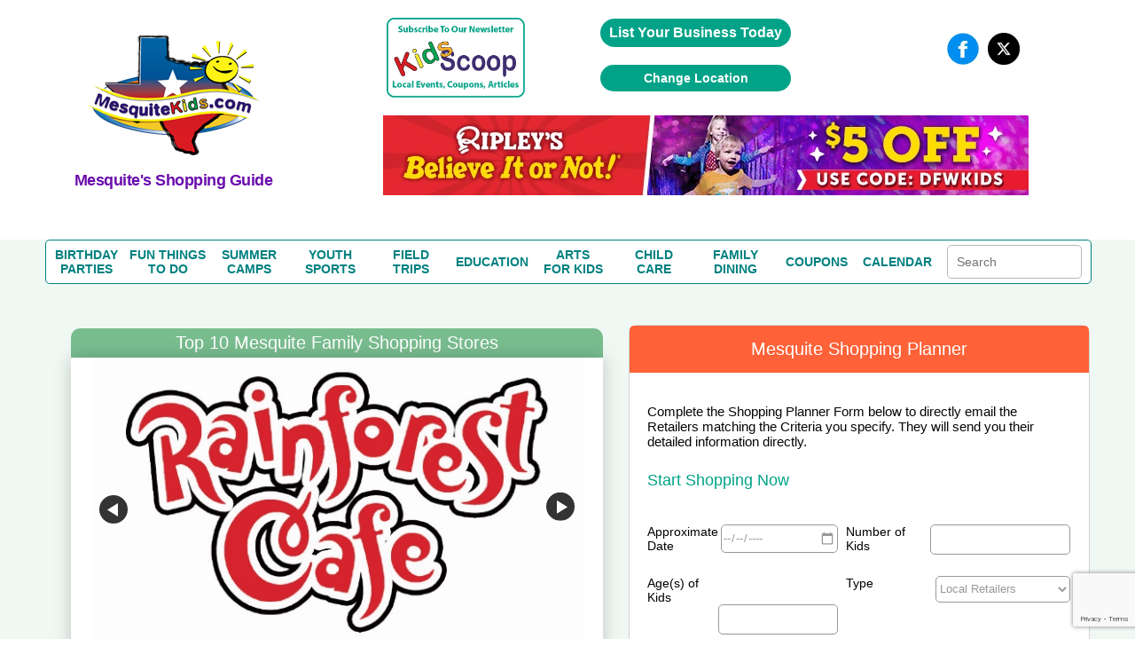

--- FILE ---
content_type: text/html; charset=UTF-8
request_url: https://www.mesquitekids.com/Shopping.php
body_size: 39680
content:
<!DOCTYPE HTML>
<html lang="en">
<head>
	<meta http-equiv="Content-Type" content="text/html; charset=utf-8">
	<meta name="viewport" content="width=device-width, initial-scale=1.0, user-scalable=no, minimum-scale=1.0, maximum-scale=1.0" />

	<title>Mesquite Kids Shopping Guide and Online Stores | Books, Arts & Crafts, Clothes, Furniture, Baby Items!</title>
	<meta name="description" content="Find info, coupons, promo codes & reviews for Mesquite kids stores and online shopping for babies, toddlers, kids, moms and dads. | MesquiteKids.com" />

	
				<link rel="canonical" href="https://www.mesquitekids.com/Shopping.php" />
		
<link rel="stylesheet" href="/css/fonts.css" type="text/css" >
<link rel="stylesheet" href="/css/lightbox.min.css" type="text/css">

<script src="https://ajax.googleapis.com/ajax/libs/jquery/1.7.2/jquery.min.js" type="text/javascript"></script>

		<link rel="icon" type="image/x-icon" href="/images/favicon.ico">
	
	<!-- PLANNER JS, TRANSFER TO CSS -->
	<script src='https://www.usfamilyguide.com/includes/scripts_planners.js'></script>
</head>

<body>

		<span itemscope itemtype="https://schema.org/WebPage">
		<meta itemprop="url" content="https://www.mesquitekids.com/Shopping.php">
		<meta itemprop="name" content="Mesquite's Children's Store Shopping Guide">
	<meta itemprop="description" content="Find Mesquite toy stores, children clothing stores, hobby stores, game stores, arts and craft stores, shopping malls, online kids stores, coupons and reviews!">
	<meta itemprop="IsFamilyFriendly" content="TRUE">
	<meta itemprop="audience" itemscope itemtype="https://schema.org/ParentAudience">
	<meta itemprop="about" content="Website for Mesquite parents to find reviews and coupons for Mesquite local toy stores, children clothing stores, hobby stores, game stores, arts and craft stores, shopping malls, and online kids stores!">  	<meta itemprop="specialty" content="Providing Mesquite parents coupons and reviews for local toy stores, children clothing stores, hobby stores, game stores, arts and craft stores, shopping malls, and online kids stores, in Mesquite!"> </span>
	
	
<!--SECTION HEADER START-->
<style>

/* GLOBAL STYLING ELEMENTS START */
.background-white
{
	background-color:white;
}
.max-height-150
{
	max-height:150px;
}
.pointer
{
	cursor:pointer;
}
.width-fit-content
{
	width:fit-content;
}
.text-blue
{
	color:rgb(0, 0, 238);	
}
.line-lightgray {
	width: 100%;
  height: 0px;
  border-top: .1px solid lightgray;
}
.text-center
{
	text-align:center;
}
.input-large-gray
{
	border: 1px solid #d7d7d7 !important;
	float: left;
	line-height: 30px;
	margin-bottom: 9px;
	padding-left: 10px;
}
.border-dashed-orange
{
	border: 1px dashed #ff6138;
	color: #ff6138;
}
.gray-dropdown
{
	appearance: none;            /* remove default arrow */
	-webkit-appearance: none;
	-moz-appearance: none;
	background-color: #ececef;
	border: 1px solid #ddd;
	border-radius: 2px;
	padding: 8px 36px 8px 12px;  /* extra space for custom arrow */
	font-family: Arial, sans-serif;
	font-size: 14px;
	color: #555;
	width: 250px;
	box-sizing: border-box;
	background-image: url("data:image/svg+xml;utf8,<svg fill='%23666' height='20' viewBox='0 0 24 24' width='20' xmlns='http://www.w3.org/2000/svg'><path d='M7 10l5 5 5-5z'/></svg>");
	background-repeat: no-repeat;
	background-position: right 10px center;
	background-size: 16px;
}
.flex-grow
{
	flex-grow:1;
}
.flex-left
{
	margin-top:auto;
	margin-right:auto;
	margin-bottom:auto;
}
.flex-right
{
	margin-top:auto;
	margin-left:auto;
	margin-bottom:auto;
}
.flex-center
{
	margin-top:auto;
	margin-right:auto;
	margin-bottom:auto;
	margin-left:auto;
}
.flex-bottom-center
{
	margin-top:auto;
	margin-left:auto;
	margin-right:auto;
}
.flex-bottom-right
{
	margin-top:auto;
	margin-left:auto;
}
.flex
{
	display:flex;
}
.flex-column
{
	flex-direction:column;
}
.yellow-button
{
	width:100%; 
	line-height:28px; 
	color:#6c6c6c; 
	font-size:13px;
	width:99.9%; float:left; 
	background:#ffff9d; 
	border:1px solid #d7d7d7; 
	text-align:center; 
	border-bottom:none;
}
.green-button
{
	cursor: pointer;
	background: #00a388 none repeat scroll 0 0;
	border: medium none;
	border-radius: 25px;
	color: #fff;
	padding: 10px 20px;
	text-align:center;
}
green-button:hover{ 
	background:#1da7ac;
}
.orange-button
{
    font-family: "latoregular";
    font-size: 14px;
    text-align: center;
    width: 100%;
    padding: 8px 20px 10px 30px;
	background: #ff6138;
	border: medium none;
	color: #fff;
	padding: 8px 20px 10px 30px;
	cursor:pointer;
}	
.search-button
{
	background-image:url("../images/search_icon1.png");
	background-repeat: no-repeat;
	background-position:5px 10px;
}
.large-text-input
{	
	line-height:28px;
	width:250px;
}
.orange-subheading
{
	color:#ff6138;font-size:18px;font-weight:bold;	
}
.purple-subheading
{
	font-size: 18px;
	color: #6A0DAD;
	font-family: 'Helvetica' !important;
	font-weight: 600;	
	letter-spacing: -.5px;
	font-weight: 600;
}
.subheading
{
	font-size: 18px;
	font-weight: 600;	
	letter-spacing: -.5px;
	font-weight: 600;	
}
.gray-paragraph
{
	color: #6c6c6c;
	font-size:13px;
	word-wrap:break-word;
}
.green-header
{
	float: left;
	width: 96%;
	color: #fff;
	background-color: #79bd8f;
	font-size: 24px;
	text-transform: capitalize;
	font-display: swap;
	padding: 20px 2%;
  	margin-top: 0;
}
.gray-subheader
{ 
	margin-top:auto;
	text-align:center;
	font-family: 'latobold';
	color:#6c6c6c; 
	font-size:20px; 
	line-height:23px; 
}
.subheader-lightgray
{
	font-size: 13px;
  	color: #a2a2a2;
}
.paragraph-gray
{
	color: #6c6c6c;
  	font-size: 14px;
}
.link-orange
{
	color: #ff6138;
	text-transform: capitalize;
	margin-top: 10px;	
}
.link-orange:hover
{
	color: #79bd8e;	
}

/* GLOBAL STYLING ELEMENTS STOPS */

/* COUPON PAGE START */
h2.coupon-wrapper {
	float:none;
	width:auto;
	background-color:transparent;
	font-family: 'Segoe UI';
	padding: 0;
	margin: 0;
	display: inline;
	text-transform: none;
	font-size: 16px;
	color:#6c6c6c;
}

/* COUPON PAGE STOPS */

/*SEARCH BOX ON COUPON PAGE, REVIEW PAGE AND BLOG TEAM PAGE START*/
.search-term-holder
{
	display:flex;
	flex-direction:column;
}
.coupon-form
{
	display:flex;
}

/*SEARCH BOX ON COUPON PAGE, REVIEW PAGE AND BLOG TEAM PAGE STOPS*/

/* CALENDAR PAGE START */
.review_top
{
	display:flex;
	flex-direction:column;
}
/* CALENDAR PAGE STOPS */

/* HOME PAGE COUPONS SECTION START */
.deal_text p
{
	word-break:break-word;
	font-size:10px;
}
/* HOME PAGE COUPONS SECTION STOPS */
.pagination table
{
	margin-left:auto;
	margin-right:auto;
	margin-top:15px;
	margin-bottom:15px;
}
#subscriptionForm ul
{
	padding:0;
}
.mainmenu *
{
	margin:0;
}
.event-holder *
{
	margin:0;
}
#review-title, h1#review-title
{
	margin:0;
}
.landing.landing_1 *
{
	margin:0;
	padding:0;
}
.review-title
{
	margin:0;
	color:#fff;
	background-color:#79bd8f;
	font-size:24px;
	text-transform:capitalize;
	padding:20px 2%;
}
.couponImageWSH
{
	margin-left:auto;
	margin-right:auto;
	display:block;
}
.acc_list
{
	margin:0;
}
.deal_list_container
{
	padding-left:0;
}
.event_content *
{
	margin:0;
	padding:0;
}
.top_deal1 h3
{
	margin:0;
}
.mainmenu
{
	margin:0;
	padding:0;
}
.top_heading_form
{
	padding-left:0;
}
.national .regional
{
	display:none !important;
}
*
{
	font-family:Helvetica !important;
}
body
{
	margin:0;
	padding:0;
}


.review_text_container
{
	display:flex;
}

.flex-middle
{
	margin-left:auto;
	margin-right:auto;
}
.spacing-top
{
	margin-top:10px;
}
.spacing-top-xlarge
{
	margin-top:50px;
}
.spacing-top-large
{
	margin-top:30px;
}
.spacing-top-medium
{
	margin-top:20px;
}
.spacing-top-small
{
	margin-top:10px;
}
.spacing-left-small
{
	margin-left:10px;
}
.spacing-left-large
{
	margin-left:30px;
}
.spacing-right-large
{
	margin-right:30px;
}
.spacing-left-large
{
	margin-left:30px;
}
.spacing-right-large
{
	margin-right:30px;
}
.spacing-notop-large
{
	margin-left:30px;
	margin-right:30px;
	margin-bottom:30px;
}
.spacing-bottom
{
	margin-bottom:10px;
}
.spacing-bottom-small
{
	margin-bottom:10px;
}
.spacing-bottom-medium
{
	margin-bottom:20px;
}
.spacing-bottom-large
{
	margin-bottom:30px;
}
.spacing-bottom-xlarge
{
	margin-bottom:50px;
}
.spacing-large
{
	margin:30px;
}
.spacing-medium
{
	margin:20px;
}
.spacing-small
{
	margin:10px;
}
.background-white
{
	background-color: white;
}
.border-solid-lightgray
{
	border: 1px solid #d7d7d7;
}
.height-mincontent
{
	height:min-content;
}
.height-full
{
	height:100%;
}

/* CALENDAR PAGE START */
.event-card{ float:left; background:#FFF; border:1px solid #d7d7d7; margin-top:35px;}
 .image_part > img{ float:none; display:inline-block; margin-top:25px;}
 .image_part{ width:36%; float:left;padding:20px 0%; text-align:center;}
 .calendar_cont_part{ float:left; padding-left:1%;border-left:1px solid #d7d7d7;padding:20px 2% 10px 2%; }
 .calendar_cont_part .date_heading{width:99%; float:left;font-family: 'latobold'; color:#79bd8e; font-size:15px;}
 .calendar_cont_part .program_offer{ width:100%; float:left; color:#6c6c6c;font-family: 'latobold'; font-size:16px; margin:10px 0 14px 0; }
 .calendar_cont_part .pro_offer_content{ width:100%; float:left;font-family: 'latoregular';color:#6c6c6c; font-size:14px; line-height:24px;}
 .calendar_cont_part .pro_read_more a{ width:100%; float:left; color:#ff6138;font-family: 'latoregular'; font-size:14px; margin-top:20px; cursor:pointer; }

.event-card:nth-child(2n){ float:right; }
.calendar_cont_part .pro_read_more.deals_btm > a {background: transparent none repeat scroll 0 0;margin-left: 0;padding: 0;}
/* CALENDAR PAGE STOPS */

/* BLOGTEAM PAGE START */
.blog_cont_list{ width:100%; float:left; padding:0;font-family: 'latoregular';}
.blog-card{float:left; background-color:#fff; border:1px solid #d7d7d7; margin-right:3%;}
.blog-card:nth-child(4){ margin-right:0px;}
.blog-card:nth-child(8){ margin-right:0px;}
.blog-card .img_blog{ width:100%;height: 137px; overflow: hidden; float:left;border-bottom:1px solid #d7d7d7; margin-bottom:15px; text-align:center;}
.blog-card .img_blog > a {display: inline-block;float: none;text-align: center;}
.blog-card img{ float:left; margin-top:5px; }
.blog_con_bottam {  width:88%; float:left; padding:0 6%; min-height: 156px;}
.blog_con_bottam span{float:left; color:#79bd8e; margin-right:5px;}
.blog_con_bottam p{ float:left; width:100%; color:#6c6c6c; font-size:12px;  }
.blog_con_bottam h4{ width:100%; float:left;font-family: 'latobold'; font-size:15px; color:#6c6c6c; text-transform:uppercase; margin-top:15px;}
.h4_content{ font-size:13px; float:left; width:100%; margin:15px 0; line-height:20px; color:#6c6c6c;height:60px}
.blog_con_bottam a{ float:left; color:#ff6138; font-size:13px;}
.blog_con_bottam .read_icon{ float: right; margin-right:50px; }
.blog_con_bottam .receiver{ float: right; }
.blog_con_bottam .blog_contact{ width:100%; float:left; margin-bottom:15px;}
.blog-card
{
	margin-top:20px;
}

/* BLOGTEAM PAGE STOPS */

/* TO REMOVE START */
.party_place > ul li table td {
	vertical-align:middle;
}
/* TO REMOVE STOPS */

.width-full
{
	width:100%;
}
.width-max-100
{
	max-width:100px;
}
.width-max-1200
{
	max-width:1200px;
}

@media screen and (min-width: 801px) {
	.mobile
	{
		display:none !important;
	}
	.desktop-spacing-left-small
	{
		margin-left:10px;
	}
	.desktop-spacing-left-large
	{
		margin-left:30px;
	}
	.desktop-width-three-quarters
	{
		width:75%;
	}
	.desktop-half-width 
	{
		width:50%;
	}
	.blog-card
	{
		width: 22%;
	}
	.calendar_cont_part
	{
		width:55%; 
		min-height: 270px;
	}
	.event-card
	{
		width:48%;
	}

	.mobile
	{
		display:none !important;
	}
	/* REMOVE THIS START */
	.search_icon
	{
		margin-right:unset;
		margin-top:auto;
		margin-left:10px;
	}
	#content_part_place li .con_right
	{
		width:100%; 
		float:left;
		border:1px solid #d7d7d7;
	}
	.review_twoheading .party_place
	{ 
		float:left; 
		width:100%; 
		margin-right:2%;
	}
	/* REMOVE THIS STOPS */

}

@media screen and (max-width:800px)
{
	.desktop
	{
		display:none !important;
	}
	.mobile-spacing-bottom
	{
		margin-bottom:10px;
	}
	.mobile-spacing-top
	{
		margin-top:10px;
	}
	.mobile-spacing-top-large
	{
		margin-top:30px;
	}
	.mobile-fit-content
	{
		width:fit-content;
	}
	.mobile-flex-center
	{
		margin-left:auto;
		margin-right:auto;
	}
	.mobile-flex-left
	{
		margin-right:auto;
		margin-left:0;
	}
	.mobile-flex-fullwidth
	{
		margin-right:0;
		margin-left:0;
	}
	.mobile-full-width
	{
		width:100%;
	}
	.mobile-flex
	{
		display:flex;
	}
	.mobile-flex-column
	{
		flex-direction:column;
	}

	/*SEARCH BOX ON COUPON PAGE, REVIEW PAGE AND BLOG TEAM PAGE START*/
	.coupon-form
	{
		width:min-content;
		margin-left:auto;
		margin-right:auto;
	}
	.review_text_container{
		flex-direction:column;
	}
	.coupon-form
	{
		flex-direction:column;
	}
	.search-term-holder
	{
		margin-left:auto;
		margin-right:auto;
	}

	/*SEARCH BOX ON COUPON PAGE, REVIEW PAGE AND BLOG TEAM PAGE STOPS*/

	.main-slide .accor_tab_1{top:50px; }
	.mobile_view_det_link
	{
		display:block;
	}
	.inner_head.mobile_view_det_link
	{
		display:block !important;
	}

	/* MAIN SLIDER START */
	body .main-slide .slider{width:100%; float:left; padding-right:0%;}
	body .main-slide .accor_tab{margin-bottom:50px;top:50px; width:100%;}
	body .main-slide {flex-direction:column}
	/* MAIN SLIDER STOPS */

	#header
	{
		flex-direction:column;
	}
	.desktop{
		display:none !important;
	}
	.inner_head .head_middle{
		display:none !important;
	}
	.logo
	{
		width:100% !important;
	}
}

.head-top .overlay
{
	background-color:transparent;	
}
.content_details .deals_coupon .top_deal h1{ font-size:24px; color:#fff;}

.content_details{width:100%; float:left; padding:15px 0px;}
#blog_coupon .btn_cal a:hover{ background:#1da7ac;}
 #calendar_coupon .btn_cal a:hover{ background:#1da7ac;}
 
 .inner_head
 {
	margin:auto;display:flex;flex-direction:column	 
 }
 
 .inner_head .head_top .advertise a:hover{ background:#1da7ac;}
#banner .content_details .deals_coupon .deal_list li .deal_right span
{
	/*color:white;*/ 
	float:unset;
	font-size:10px;
}

/* CSS Document */
.inner_bann img { max-width:100%;height:auto}

h1,h2,h3,h4,h5,h6 { font-weight:normal; font-style:normal;}
a { text-decoration:none; outline:none;}
img { border:0px; outline:none; display:block;}

ul{ list-style:none; margin:0px;}
li{list-style-type:none;}
html,body{ height:100%;}
.clr{clear:both;}
.inner_wrapper{ width:92%; margin:0 auto; max-width:1200px;}
body{font-family: 'latoregular';}
/* replacing h1s with span task: needed these to do what h1, h2, h3, h4, h5, h6 rule was doing. */
span { font-weight:normal; font-style:normal;}
/********************header******************/
#header{ width:100%; min-height:200px;max-width:1200px; margin:auto; background:#fff;}
/*
.inner_head{width:100%; float:left; padding:20px 0px;}
*/

.video_image
{
	max-height:150px;
}

.logo{
	display: flex;
	flex-direction: column;
	margin: auto;
}



.inner_head .head_top{float:right;}



.inner_head .head_top .advertise{ float:left; padding:0px 20px;}
.inner_head .head_top .advertise a{ float:left; background:#00a388; color:#fff; font-family: 'latoregular'; font-size:16px; padding:7px 10px;
border-radius:20px; font-weight: bold;}

.inner_head .head_top .follow_us{ float:left;}
.inner_head .head_top .follow_us ul{ float:left;}
.inner_head .head_top .follow_us ul li{ float:left; color: #6b6b6b; font-family: 'latoregular'; font-size: 16px; padding-left:10px;}
.inner_head .head_top .follow_us ul li span{ line-height:40px;}

.head_middle img{margin:auto;}

.inner_head .head_middle .mid_left .logo img{

	margin-top: -52px;
	margin-left: auto;
    margin-right: auto;
	max-width:250px;
	max-height:250px;

}
/* Above edited by KB 7/24/15 - otherwise logo is way too low on the page */

.inner_head .head_middle .mid_right{float:right; width:64%;}

/*****************************************banner****************************/
#banner{ width:100%; float:left; background:#f0f8f3; border-bottom:2px solid #ff6138;}
.inner_bann{width:100%; float:left; padding:0px 0px 50px 0px;}


.main-slide{ display:flex; width:100%; padding:30px 0px 20px 0px;}
.main-slide .slider{  width:54%; margin:auto;}
.main-slide .accor_tab{float:right; width:44%; position:relative; top:-4px;}
.resp-tabs-container .acc_list{float:left; width:50%; padding:0px 0px;}

/* change the directory section height start*/
.resp-tabs-container .acc_list li{width:100%; float:left; color: #6b6b6b; font-size: 15px; font-family: 'latoregular'; padding-bottom:14px; background:url("../images/gray_arw.png") no-repeat scroll 2px 4px rgba(0, 0, 0, 0);}
.resp-tabs-container .acc_list li a{width:100%; float:left; color: #6b6b6b; font-size: 15px; font-family: 'latoregular'; padding-left:14px;}
.resp-tabs-container .acc_list li:hover{width:100%; float:left; color: #ff6138; font-size: 15px; font-family: 'latoregular'; /*padding-bottom:17px;*/padding-bottomL:14px; background:url("../images/orange_arw.png") no-repeat scroll 2px 4px rgba(0, 0, 0, 0);}
/* change the directory section height end*/

.resp-tabs-container .acc_list li a:hover{width:100%; float:left; color: #ff6138; font-size: 15px; font-family: 'latoregular'; padding-left:14px;}
.resp-tabs-container .acc_list li:last-child{ padding-bottom:0px !important;}

/* change for directory  img issue start*/

.resp-tab-content.hor_1.resp-tab-content-active > img {  float: right;  position: absolute;/* top: -50px;*/ /*right: -20px;*/ bottom:20px; right:0}

/* change for directory  img issue end*/

/* above edited by KB to move raymond up and right a little */
.resp-tabs-container .acc_list li.acc_active{width:100%; float:left; color: #ff6138; font-size: 15px; font-family: 'latoregular'; padding-bottom:17px; background:url("../images/orange_arw.png") no-repeat scroll 2px 4px rgba(0, 0, 0, 0);}
.resp-tabs-container .acc_list li.acc_active a{ color: #ff6138;}


.trip_details{width:100%; float:left; background:#fff; padding:20px 0px;}
.trip_details ul{ float:left; width:94%; padding:0px 3%;}
.trip_details ul li{float:left; list-style-type:none; border-right:1px solid #cccccc; padding:0px 5.4%; width:26%;}
.trip_details ul li img{width:100%; float:left; max-width:300px;}
.trip_details ul li:first-child{padding-left:0px;}
.trip_details ul li:last-child{border-right:0px; padding-right:0px;}


.trending_details{ width:49%; float:left;}

/* trending title */
.trending_details h3{ font-size:24px; color:#fff; padding:12px 0px 12px 4%; font-family: 'latoregular'; text-transform:uppercase; background:#00bff3;}

.trend_cont{ background:#fff; width:96%; padding:10px 2% 28px 2%; float:left;}
.trend_cont ul{float:left; width:100%;}
.trend_cont ul li{width:100%; float:left; border-bottom:1px solid #ebebeb;color: #6b6b6b; font-size:14px; padding:10px 0px;}
.trend_cont ul li a{ font-weight:bold; color: #6b6b6b; text-decoration:none;}
.trend_cont ul li span{color:#000; font-weight:bold;}
.trend_cont ul li h4 span{font-weight:normal; color: #6b6b6b;}

#shake_out_section{ width:100%; float:left; background:#fff; padding:20px 0px;}
.inner_guide{width:100%; float:left;}


.mobile_menu{ display:none;}

.bull_icon {
    float: right;
}



/*************************************data process*******************/

/*************************************data process*******************/
/****************************scroll css*****************/
.content_scr{
	overflow: auto;
	height: 259px;
	float:left;
	width:100%;
}
.content_scr2{
	overflow: auto;
	height: 264px !important;
	float:left;
	width:100%;
}
.content_scr1{
	overflow: auto;
	height: 300px ;
}

.twit_news .mCSB_scrollTools .mCSB_draggerContainer {left:12px !important;top:3px !important;}
/*****************************************/

/* twitter icon */
.trending_details img { float: right; margin-right: 15px; margin-top: -4px;}
.resp-tabs-container div p {
    color: #6b6b6b;
    float: left;
    font-family: 'latoregular';
    font-size: 14px;
    width: 95%;
	line-height:20px;
	padding-bottom:10px;
	text-align:justify;
}

.client-video > div iframe {
    float: left;
    height: auto;
    max-width: 480px;
    width: 100%;
	margin-bottom:20px;
}


.jssorb03 { position:relative; top:140px; left:55% !important; }
.jssorb03 div, .jssorb03 div:hover, .jssorb03 .av { position: absolute; width: 21px; height: 21px;text-align: center;
 line-height: 21px;  color: white; font-size: 12px;   background:url(../img/b14.png) no-repeat;  overflow: hidden;  cursor: pointer;  }
 #slider1_container{width:100% !important; position: relative; top: 0px; left: 0px; height: 170px; overflow: hidden;}
			#main-video-pop{  position: absolute; left: 0px; top: 0px; width: 100%; height: 170px; overflow: hidden;}

.wat {
    border: 1px solid #03c9a8;
    color: #6b6b6b;
    display: block;
    font-family: 'latoregular';
    font-size: 10px;
    width: 31px;
	margin-left: auto;
	margin-right: auto;
	margin-top: 20px;
	padding-left: 20px;
	padding-right: 20px;
	padding-top: 10px;
	padding-bottom: 10px;
}
#main-video-pop > div a img{width:190px;}


.inner_head .head_middle .mid_left .logo a {
	color: #ff6138;
	font-family: 'dejavu_sansextralight'; font-size: 30px;
	text-align: center; width: 230px;}



.blog_sub > a:hover {
    background: #1da7ac none repeat scroll 0 0 !important;
}


/******************************************kids Popup**************************************************/
#pop_content{ display:none; position: absolute; right: 0; top: 0; width: 100%;z-index:1000;}
#pop_content .overlay{position:fixed; width:100%;height:100%; z-index:1100;}
#pop_content .pop_text{background-color: rgba(255, 255, 255, 0.7); float: none; margin:0 auto; position: relative; text-align: left; max-width:780px; width:35%; left:0px; z-index:1200; -webkit-transform-style: preserve-3d;-moz-transform-style: preserve-3d; transform-style: preserve-3d;  -webkit-box-sizing: content-box;-moz-box-sizing: content-box;box-sizing: content-box;zoom: 1; top:20px; }
#pop_content .close { box-sizing: inherit; color: hsl(0, 0%, 40%);cursor: pointer;   display: inline-block;font: bold 24px/14px Arial,Helvetica,Verdana,sans-serif; overflow: hidden;padding: 4px;position: absolute; right: 20px; text-align: center; text-decoration: none;text-shadow: 1px 1px 1px hsl(0, 0%, 87%); top: 37px; z-index:1200;}

.pop_text_inner { background: none repeat scroll 0 0 #fff; border-top: 1px solid #e1e1e1; float: left; padding: 24px 3%;  width: 94%;}
#pop_content .pop_text ul{ float:left; width:100%;}
#pop_content .pop_text ul li{ float:left; width:100%; margin-right:0%; margin-bottom:30px; list-style:none; color: #6b6b6b; font-family: 'latoregular'; font-size: 16px;}

#pop_content .pop_text ul li:nth-child(even){margin-right:0px;}
#pop_content .pop_text ul li input[type="text"]{ width:93%; float:left; padding:8px 10px; outline:none; border:1px solid #d1d1d1; color: #6b6b6b; font-family: 'latoregular'; font-size: 16px;}
#pop_content .pop_text ul li label{margin-bottom:10px; float:left; width:100%; color: #6b6b6b; font-family: 'latoregular'; font-size: 16px;}
#pop_content .pop_text  p{margin-bottom:10px; float:left; width:100%; color: #6b6b6b; font-family: 'latoregular'; font-size: 16px;}

.pop-main-top {background: none repeat scroll 0 0 #fff; float: left;  padding: 24px 3%;width: 94%;}
.sub_offer{color: #fff;font-size: 16px;font-family: 'latoregular'; background:#01a388; padding:12px 20px; border-radius:5px; position:relative; top:13px; float:left;}

/***************************************twit_client****************************/

.twit_client {  float: left; margin-top: 5px; padding-right: 18px; width: 48px;}
.twit_client img { border-radius: 5px; width: 100%;}
.twit_txt {float: left; width: 86%;}
.twit_txt > span#twitter-date { font-size: 14px; color: #6b6b6b; display: block; font-weight: 400;}
.trend_cont ul li a:hover{color:#294c9e; text-decoration:underline;}
.trend_cont ul li .twit_txt h4 a:hover{color:rgb(0, 191, 243); text-decoration:none;}

.videos_details .top_deal1 { background:none repeat scroll 0 0 #00a388;float: left; position: relative; width: 100%;}
.videos_details .top_deal1 span {  background: none repeat scroll 0 0 #ffff9d; color: #6b6b6b; font-family: 'latoregular'; font-size: 14px; font-weight: bold; padding: 5px 10px;  position: absolute; right: 10px; top: 0;}
.videos_details .top_deal1 span:hover { background: none repeat scroll 0 0 #1da7ac; color: #fff; font-family: 'latoregular';  font-size: 14px; font-weight: bold;  padding: 5px 10px;  position: absolute; right: 10px; top: 0;}



/************************************Review page**************************************/
#review_wrapper{float:left;width:100%;margin-top:22px}
#review_wrapper .review_text{background:#fff none repeat scroll 0 0;float:left;padding:20px 2% 28px;width:95.9%; border:1px solid #d7d7d7; border-top:none;}

/* this is also used for other titles that are the same look as reviews BB */

#review-title, h1#review-title
	{
		float:left;width:96%;
		color:#fff;
		background-color:#79bd8f;
		font-size:24px;
		text-transform:uppercase;
		font-display: swap;
		padding:20px 2%;
	}


.mobile_view_det_link
{
	display:none;
}
 

/*reviews-mockup2.php*/
.deal_list_container table td.review-right h2.coupon-wrapper {
		float:none;
		width:auto;
		color: #00e;
		background-color:transparent;
		font-family: 'Segoe UI';
		padding: 0;
		margin: 0;
		display: inline;
		text-transform: none;
		font-size: 16px;
		font-weight: 400;
}

#review_wrapper span.choose-category-title {
		float:left;width:96%;
		color:#fff;
		background-color:#79bd8f;
		font-size:24px;
		text-transform:capitalize;
		font-display: swap;
		padding:20px 2%;
}





/*
#review_wrapper .review_text_container input[type="text"]{line-height:28px;width:96%;padding:0px 2%;color: #6b6b6b;font-family: "latoregular";font-size: 14px;height: 30px; }
*/

#review_wrapper .review_text_container p{ float:left; width:100%; margin-bottom:8px;font-family: 'latoregular'; font-size:14px; color:#6c6c6c; text-transform:capitalize;}

/* for clientreviews.php - didn't want to affect buttons elsewhere */
#review_wrapper .review-button-block {
    background: #00a388 none repeat scroll 0 0;
    text-align: center;
    border: medium none;
    border-radius: 20px;
    color: #fff;
    /* float: right; */
    margin-bottom: 10px;
    padding: 12px 3%;
    width: 60%;
    font-family: 'latobold';
    font-size: 16px;
    max-width: 160px;
    margin: 5px 15px 0 15px;
    clear: both;
    /* margin-top: 20px; */
    display: inline-block;
}

#review_wrapper .review-buttons { text-align: center; }
#review_wrapper .review_list_container{ float:left; width:100%; margin-top:20px;}
#review_wrapper .review_list_container li{width:48.2%; margin-right:3.5%; float:left; margin-bottom:38px;}
#review_wrapper .review_list_container li:nth-child(even){ margin-right:0px;}
#review_wrapper .review_list_container li .list_con{ float:left;  border:1px solid #d7d7d7;  padding: 0 3%; width: 94%; background:#fff;}
#review_wrapper .review_list_container li .llist_con {float: left;width: 36%; text-align:center;padding-top: 4%;}
#review_wrapper .review_list_container li .rlist_con {float: left; padding: 4% 0 3% 4%;width: 59%;border-left: 1px solid #d7d7d7;min-height: 194px;}
#review_wrapper .review_list_container .rcon_text{ float:left;width:100%;}
#review_wrapper .review_list_container .rcon_text .rtit{ float:left; width:100%;}
#review_wrapper .review_list_container .rcon_text .rtit div span{ color:#79bd8e;font-family: 'latobold'; }
#review_wrapper .review_list_container .rcon_text .rtit div{font-family: 'latoregular'; font-size:15px;}
#review_wrapper .review_list_container .rcon_text h3{ float:left; width:100%; text-transform:uppercase; font-size:16px;font-family: 'latobold'; color:#6c6c6c; margin-top:20px; margin-bottom:10px;}
#review_wrapper .review_list_container .rcon_text p{font-family: 'latoregular'; font-size:14px; color:#6c6c6c; line-height:24px;}
#review_wrapper .review_list_container .rcon_text .read_more{ color:#ff6138; float:left; text-transform:capitalize; margin-top:10px;}
#review_wrapper .review_list_container li:nth-last-of-type(-n+2){ margin-bottom:18px;}
#review_wrapper .review_list{ float:left; width:100%; margin-bottom:40px;}
#review_wrapper .llist_con > img {max-width: 100px; float:none; display:inline-block; width: 100%;}
#inner_menu {margin-bottom:20px;}

/*************************************************INDIVIDUAL REVIEW******************************************/

	/*make "blog" link blue like on other pages */
	a#blog-link {
		text-decoration: none !important;
		color: #00e !important;
	}
	a#blog-link:hover {
		text-decoration: underline !important;
	}

/************************Radhi****************************/
.deal_list{display:flex;flex-direction:column;width:100%;}
.deal_list .deal_list_container {float: left; width: 100%;}

/* reviews.php layout modifications 05/05/18 */
.deal_list_container table td.review-right { padding:5px; }
.deal_list_container table td.review-right h3 {color:#ff6138;font-size:18px;font-weight:bold;margin-bottom: 5px; margin-top: 10px;}
/*if h2s get affected by this aside from clientreviews.php, refacter this*/
.deal_list_container table td.review-right h2 {color:#ff6138;font-size:18px;font-weight:bold;margin-bottom: 5px; margin-top: 10px;}
.deal_list_container table td.review-right div.text-wrapper {display:inline-block;padding:5px;}
.deal_list_container table td.review-right p {color: #6c6c6c;font-size:13px;word-wrap:break-word;}
.deal_list_container table .secondary-info {
	font-family: 'latoregular';
	font-size: 15px;
	color: #6c6c6c;
	display: inline-block;
    font-weight: 400;
    margin: 0 5px 5px 5px;
}

.secondary-info-left { float: left; }
.secondary-info-right {float: right;}
@media screen and (max-width: 460px) {
	.secondary-info-left { float: none; }
	.secondary-info-right {float: none;}
}
.deal_list_container table .secondary-info span {color: #79bd8e; font-family: 'latobold';}

@media screen and (min-width: 461px) {
	.deal_list_container table td.review-left {
		text-align:left;
		width:200px;
	}

	.deal_list_container table td.review-left img
	{
		display:inline-block;
		margin : 5px;
		margin-left:15px;
		max-height:100px;
		width:auto;
		max-width:100%;
		height:auto
	}

}

.mobile-portrait-card{ color:#6c6c6c;background: none repeat scroll 0 0 #fff; border: 1px solid #d7d7d7; float: left; width: 100%; margin-bottom: 40px;  margin-right: 2.97%;}
.mobile-portrait-card .deals_top {float: left; width: 100%; text-align:center;   line-height: 178px; border-bottom: 1px solid #d7d7d7;}
.mobile-portrait-card .deals_top img {display: inline-block; vertical-align: middle;  float:none; text-align: center; }
.mobile-portrait-card .deals_mid {float: left; padding: 6%; width: 88%; min-height:240px; }
.mobile-portrait-card:nth-child(4n) {margin-right: 0;}
.mobile-portrait-card .deals_btm {float: left; width: 100%; background: none repeat scroll 0 0 #ffff9d;text-align: center; color:#6c6c6c; font-size:14px; border-top: 1px solid #d7d7d7; cursor: pointer;}
.mobile-portrait-card .deals_btm a{ cursor:pointer; color:#6c6c6c; color: #6c6c6c; cursor: pointer; float: left; padding: 5px 0; width: 100%;}
.mobile-portrait-card .deals_btm a:hover, {background: #ff6138 none repeat scroll 0 0;color: #fff;transition: all 0.2s ease 0s;}
.mobile-portrait-card .deals_btm a:hover h2.coupon-wrapper {background: #ff6138 none repeat scroll 0 0;color: #fff;transition: all 0.2s ease 0s;}
.mobile-portrait-card .deals_btm:hover {background: #ff6138 none repeat scroll 0 0;color: #fff;transition: all 0.2s ease 0s;}
.mobile-portrait-card .deals_btm h2.coupon-wrapper {float:none;width:auto;color: #6c6c6c;background-color:transparent;font-family: 'Segoe UI';padding: 0;margin: 0;display: inline;text-transform: none;font-size: 14px;}

.deal_list .deals_mid > h3 {border: 1px dashed #d7d7d7;color: #ff6138;font-size: 14px; padding: 10px 0; text-align: center;  width: 100%; font-family: 'latobold';}
.deal_list .deals_mid > h6 { color: #6c6c6c; font-size: 14px; width: 100%; margin-top:10px; font-family: 'latobold';}
.deal_list .deals_mid > span#company-name { color: #6c6c6c; font-size: 14px; width: 100%; margin-top:10px; font-family: 'latobold'; display: block;}
.deal_list .deals_mid > p { color: #6c6c6c; font-size: 13px; width: 100%; float:left; word-wrap:break-word;}
.deal_list .deals_mid > a { color: #ff6138; font-size: 14px; width: 100%; float:left; }
.deal_list > h1 {margin-bottom: 21px;}

/****************************inner page popup*****************************/

#pop_content1{ display:none; position: absolute; right: 0; top: 0; width: 100%;z-index:1000;}
#pop_content1 .overlay1{position:fixed; width:100%;height:100%; background:rgba(182,188,188,0.8); z-index:1100;}
#pop_content1 .pop_text1{background-color: rgba(255, 255, 255, 0.7); float: none; margin:0 auto; position: relative; text-align: left; max-width:780px; width:55%; left:0px; z-index:1200; -webkit-transform-style: preserve-3d;-moz-transform-style: preserve-3d; transform-style: preserve-3d;  -webkit-box-sizing: content-box;-moz-box-sizing: content-box;box-sizing: content-box;zoom: 1; top:100px; }
#pop_content1 .close { box-sizing: inherit; color: hsl(0, 0%, 40%);cursor: pointer;   display: inline-block;font: bold 24px/14px Arial,Helvetica,Verdana,sans-serif; overflow: hidden;padding: 4px;position: absolute; right: 20px; text-align: center; text-decoration: none;text-shadow: 1px 1px 1px hsl(0, 0%, 87%); top: 37px; z-index:1200;}

.pop_text1_inner { background: none repeat scroll 0 0 #fff; border-top: 1px solid #e1e1e1; float: left; padding: 24px 3%;  width: 94%;}
#pop_content1 .pop_text1 ul{ float:left; width:100%;}
#pop_content1 .pop_text1 ul li{ float:left; width:100%; margin-right:0%; margin-bottom:30px; list-style:none; color: #6b6b6b; font-family: 'latoregular'; font-size: 16px;}
#pop_content1 .pop_text1 ul li:nth-child(even){margin-right:0px;}
#pop_content1 .pop_text1 ul li input[type="text"]{ width:93%; float:left; padding:8px 10px; outline:none; border:1px solid #d1d1d1; color: #6b6b6b; font-family: 'latoregular'; font-size: 16px;}
#pop_content1 .pop_text1 ul li label{margin-bottom:10px; float:left; width:100%; color: #6b6b6b; font-family: 'latoregular'; font-size: 16px;}
#pop_content1 .pop_text1  p{margin-bottom:10px; float:left; width:100%; color: #6b6b6b; font-family: 'latoregular'; font-size: 16px;}

.pop-main-top {background: none repeat scroll 0 0 #fff; float: left;  padding: 24px 3%;width: 94%;}
.sub_offer{color: #fff;font-size: 16px;font-family: 'latoregular'; background:#01a388; padding:12px 20px; border-radius:5px; position:relative; top:13px; float:left;}

#pop_content1{display:none;}
.pop_text1 .pop-main-top{ padding: 24px 3% 10px;}
.pop_text1 .pop-main-top span{ float:left;}
.pop_text1 .pop-main-top ul {width: 27% !important;}
.pop_text1 .pop-main-top ul li{width:auto !important; margin: 0 2% !important;}
.pop_text1 .pop-main-top {border-top-left-radius: 20px;border-top-right-radius: 20px;}
.pop_text1 .pop_text_inner{border-bottom-left-radius: 20px;border-bottom-right-radius: 20px;}
.popup_center{ float:left;    padding: 0 5% 10px;width: 90%; border-bottom:1px solid #e1e1e1;}
.cen_left {float: left;width: 30%;  margin-right: 5%;}

.cen_right {float: left; width: 65%;}
.cen_right > ul li{margin-right:3% !important;width: auto !important;}
.cen_right span {font-size: 14px !important; line-height: 24px !important;}

/* calendar events popup on index, changing .cen_right h4 to .cen_right span#calendar-details */
.cen_right div#calendar-details {font-size: 18px; float:left; width:100%;font-family: 'latobold'; color:#6c6c6c;}

.cen_right p{font-family: 'latoregular'; font-size: 14px !important; float:left; width:100%;}

.popup_btm {float: left;width: 100%;}
.popup_btm span.header { float: left;font-size: 24px;text-align: center;width: 100%;font-family: 'latobold'; color:#6c6c6c; margin:22px 0px;}
.popup_btm p{ font-size:14px !important; color:#6c6c6c;}
.btm_left{ float:left; width:40%; margin-right:10%;}
.number {border: 1px dashed #00ae10; color:#00ae10; font-family: 'latoblack'; font-size:18px; float: left;padding: 20px 5%;text-align: center;width: 90%;
}
.btm_left > h4 {float: left; font-size: 16px;color:#6c6c6c; margin-bottom:10px;font-family: 'latoregular'; }
.btm_left span{ float:right !important; font-size:12px !important;font-family: 'latoregular'; }
.btm_right > div {display: inline-block;padding: 0 20px;margin: 8px 0;}
.btm_right > div span {line-height: 25px !important; margin-left: 10px;}
.btm_right {border: 1px solid #d3d3d3;float: left;margin-top: 34px;text-align: center;}
.remove_btm_cpn{ text-align:center;}
.remove_btm_cpn p{ text-align:left;}
.remove_btm_cpn .new_btm{ float:none; display:flex;}


.popup_footer{ float:left; width:100%; border-top:1px solid #e1e1e1; padding-top:10px;}
.pop_foo_left{ float:left; width:75%; margin-right:5%;}
.pop_foo_left span.pop-footer-left{ font-size:16px;font-family: 'latoregular'; float:left; color:#6c6c6c;}
.pop_foo_left p{ font-size:14px !important;}
.pop_foo_right{ float:right;}

.main-slide .accor_tab_1{float:right; width:44%; position:relative; top:-4px; background: #fff none repeat scroll 0 0;}
.accor_tab_1 .top_heading{ width:100%; float:left; background:#ff6138; font-size:30px;}
.accor_tab_1 .top_heading span{ text-align:center; color:#fff; line-height:53px; font-size:20px; display: block;}
.accor_tab_1 .top_heading_con{ width:100%; float:left; padding:20px 4%; box-sizing:border-box;}
/* Background removed by KB 12/1/15  */
.inner_footer *
{
	margin:0;
	padding:0;
}

.butons_class{  width:100%; float:left;}
.butons_class li{
    float: left;
    padding: 1%;
    width: 23%;
}

.butons_class input {
    font-size: 20px !important;
}
.pop_text_inner.continues *{
	margin:0;
	padding:0;
}
.butons_class #party_1{ width:100%; float:left; background:#f80710; border-radius:15px; border:0px; color:#FFF; font-size:22px; line-height:38px;}
.butons_class #party_2{ width:100%; float:left; background:#fc2281; border-radius:15px; border:0px; color:#FFF; font-size:22px; line-height:38px;}
.butons_class #party_3{ width:100%; float:left; background:#fc4035; border-radius:15px; border:0px; color:#FFF; font-size:20px; line-height:38px;}
.butons_class #party_4{ width:100%; float:left; background:#9b07f9; border-radius:15px; border:0px; color:#FFF; font-size:22px; line-height:38px;}
.butons_class #party_5{ width:100%; float:left; background:#3f04fe; border-radius:15px; border:0px; color:#FFF; font-size:22px; line-height:38px;}
.butons_class #party_6{ width:100%; float:left; background:#0286d1; border-radius:15px; border:0px; color:#FFF; font-size:22px; line-height:38px;}
.review_twoheading{ width:100%; float:left;}
.review_twoheading .party_place{ float:left; margin-right:2%;}
.review_twoheading .birth_party{ float:left; width:27%; text-align:center;}
#content_part_place{width:99.9%; float:left; margin-top:0px; margin-bottom:30px;padding-left:0}
#content_part_place li{ width:100%; float:left; background:#FFF;}
#content_part_place li .con_left{  float:left; border:1px solid #d7d7d7; border-right:0px; display:flex;flex-direction:column; text-align:center;}
#content_part_place li .con_left .map_ti{ width:100%;  color:#FFF; font-family: 'latoregular'; background:#ff6138; font-size:15px; text-align:center; line-height:22.5px;}
#content_part_place li .con_left img{ float:none; display:inline-block;  }
#content_part_place li .con_right p{ float:left; width:100%;font-family: 'latoregular'; font-size:14px;color:#6c6c6c;}
#content_part_place li .con_right .landing{  width:94%; float:left;font-family: 'latoregular'; font-size:14px;color:#6c6c6c; padding:19.5px 3%; min-height:120px;}
#content_part_place li .con_right p span {font-size: 14px;line-height: 17px;}
#content_part_place li .con_right .landing_1 p{line-height:17px; }
#content_part_place li .con_right .landing_1 a{ width:100%;}
#content_part_place li .con_right .landing .inner_landing{ width:94%; margin:0 auto;  background: #ffffea none repeat scroll 0 0;border: 1px dashed #ff6138;padding:6px 3%; margin-top:8px; float:left;}

.inner_landing .lin_color {    text-align: center;
width: 100%;
float: left;
}
/*bottom link in coupon*/
.inner_landing .lin_color span {
		 color: #ff6138;
			display: inline-block;
			margin-bottom: 5px;
			margin-top: 10px;
}


#content_part_place li .con_right .landing .inner_landing h4{font-family: 'latobold'; color:#ff6138; font-size:16px; text-align:center; width:100%; float:left;}
#content_part_place li .con_right .landing .inner_landing .lin_color{text-align:center; width:100%; float:left; }
/* wrapping "view company name coupon" with an h3 inside of an a */
#content_part_place li .con_right .landing .inner_landing .lin_color span {color:#ff6138; display:inline-block; margin-bottom:5px; margin-top:10px; }


#content_part_place li .con_right .landing .inner_landing .lin_color span > h3 {
    background-color: transparent;
    font-size: 11px;
    font-style: normal;
    margin-top: 0px
}

#content_part_place #second_cont{ margin-top:30px; position:relative;}
#content_part_place h1{ margin-top:60px;}
.birth_party #submision_part{ width:87.3%; float:left; border:1px solid #d7d7d7; padding:15px 6%; background:#FFF; margin-top:20px;}
.birth_party #submision_part #sub_but{ width:80%; text-align:center;border-radius:15px;font-family: 'latobold'; font-size:18px; background-color:#00a388;border:5px solid #f9f5f5; color:#FFF; line-height:36px;}
#submision_part .reviews_one{ width:100%; float:left; margin-top:10px;}
#submision_part .reviews_one .Melissa{ font-size:17px; color:#79bd8e;font-family: 'latobold'; float:left; }
#submision_part .reviews_one label{ font-size:12px; color:#a2a2a2;font-family: 'latoregular'; float:left;line-height: 20px;
    margin-left: 15px;}
#submision_part .reviews_one .zip{ width:100%; float:left; color:#a2a2a2;font-family: 'latoregular'; font-size:14px; text-align:left; margin-top:9px;}
 #submision_part .reviews_one .read{ float:left;width:100%;color:#ff6138;font-family: 'latoregular'; font-size:14px; margin-top:10px; text-align:left; border-bottom:1px solid #d7d7d7; padding-bottom:10px;}
.Videos{ margin-top:30px;}
 .video_1{ width:100%; float:left;text-align:center;}
 .video_1 .img_video{ width:100%; display:inline-block; }
.video_1 .mad{ text-align:center; color:#6c6c6c;font-family: 'latobold'; font-size:16px; border-bottom:1px solid #e1e1e1; margin-bottom:19px; padding-bottom:25px;}
.top_heading_form .for_bg .datepicker{ float:right; background:#fff; width:60%; opacity:0.4; height:30px; border:1px solid black;}

.pop_content_mail{ display:none; position: absolute; right: 0; top: 0; width: 100%;z-index:9999;}
#pop_content_delete{ display:none; position: absolute; right: 0; top: 0; width: 100%;z-index:9999;}
.pop_content_mail .popup_head_mail h3{ color:#26a9ec !important;}
#pop_content_delete .popup_head_mail h3{ color:#26a9ec !important;}
.pop_content_mail .overlay{position:fixed; width:100%;height:100%;  background: none repeat scroll 0 0 rgba(182, 188, 188, 0.8); z-index:1100;}
#pop_content_delete .overlay{position:fixed; width:100%;height:100%; background: none repeat scroll 0 0 rgba(182, 188, 188, 0.8); z-index:1100;}
.pop_content_mail .pop_text{top:194px!important;margin: 0 auto; position: relative; text-align: left;  width:90%; z-index:1200; -webkit-transform-style: preserve-3d;-moz-transform-style: preserve-3d; transform-style: preserve-3d;  -webkit-box-sizing: content-box;-moz-box-sizing: content-box;box-sizing: content-box;zoom: 1; /*top:100px;*/ }
#pop_content_delete .pop_text{margin: 0 auto; position: relative; text-align: left;  width:29%; z-index:1200; -webkit-transform-style: preserve-3d;-moz-transform-style: preserve-3d; transform-style: preserve-3d;  -webkit-box-sizing: content-box;-moz-box-sizing: content-box;box-sizing: content-box;zoom: 1; /*top:100px;*/ }
.pop_content_mail .close { box-sizing: inherit;
    color: hsl(0, 0%, 40%);
    cursor: pointer;
    display: inline-block;
    font: bold 24px/14px Arial,Helvetica,Verdana,sans-serif;
    overflow: hidden;
    padding: 4px;
    position: absolute;
    right: 20px;
    text-align: center;
    text-decoration: none;
    text-shadow: 1px 1px 1px hsl(0, 0%, 87%);
    top: 37px;
    z-index: 1200;}
#pop_content_delete .close { box-sizing: inherit; color:#d3d3d3;cursor: pointer;   display: inline-block;font:14px Arial,Helvetica,Verdana,sans-serif; overflow: hidden;padding: 4px;position: absolute; right: 15px; text-align: center; text-decoration: none; top: 10px; z-index:1200; color:#333; font-size:14px;}

#pop_inner{background: none repeat scroll 0 0 #fff;
    border-top: 1px solid #e1e1e1;
    float: left;
    padding: 24px 3%;
    width: 94%;}
.new_inner_text{ border-radius:20px;}
.image_upload p {
    color: #6b6b6b;
    float: left;
    font-family: 'latoregular';
    font-size: 16px;
    margin-bottom: 10px;
    width: 100%;
}

.pop_text_inner .image_upload .cen_right ul li {
    color: #6b6b6b;
    float: left;
    font-family: 'latoregular';
    font-size: 16px;
    list-style: none outside none;
    margin-bottom: 30px;
    margin-right: 0;
    width: 100%;
}

ul.social_pop {float: left;width: 27% !important;}
ul.social_pop li{margin: 0 2% !important;  width: auto !important; float:left;}

/***************************************popup2*********************************************/

.pop_content_mail{ display:none; position: absolute; right: 0; top: 0; width: 100%;z-index:9999;}
#pop_content_delete{ display:none; position: absolute; right: 0; top: 0; width: 100%;z-index:9999;}
.pop_content_mail .popup_head_mail h3{ color:#26a9ec !important;}
#pop_content_delete .popup_head_mail h3{ color:#26a9ec !important;}
.pop_content_mail .overlay{position:fixed; width:100%;height:100%;  background: none repeat scroll 0 0 rgba(182, 188, 188, 0.8); z-index:1100;}
#pop_content_delete .overlay{position:fixed; width:100%;height:100%; background: none repeat scroll 0 0 rgba(182, 188, 188, 0.8); z-index:1100;}

#pop_content_delete .pop_text{margin: 0 auto; position: relative; text-align: left;  width:29%; z-index:1200; -webkit-transform-style: preserve-3d;-moz-transform-style: preserve-3d; transform-style: preserve-3d;  -webkit-box-sizing: content-box;-moz-box-sizing: content-box;box-sizing: content-box;zoom: 1; /*top:100px;*/ }
.pop_content_mail .close { box-sizing: inherit;
    color: hsl(0, 0%, 40%);
    cursor: pointer;
    display: inline-block;
    font: bold 24px/14px Arial,Helvetica,Verdana,sans-serif;
    overflow: hidden;
    padding: 4px;
    position: absolute;
    right: 20px;
    text-align: center;
    text-decoration: none;
    text-shadow: 1px 1px 1px hsl(0, 0%, 87%);
    top: 37px;
    z-index: 1200;}
#pop_content_delete .close { box-sizing: inherit; color:#d3d3d3;cursor: pointer;   display: inline-block;font:14px Arial,Helvetica,Verdana,sans-serif; overflow: hidden;padding: 4px;position: absolute; right: 15px; text-align: center; text-decoration: none; top: 10px; z-index:1200; color:#333; font-size:14px;}

.overlay2{
    height: 100%;
    position: fixed;
    width: 100%;
	background: none repeat scroll 0 0 rgba(182, 188, 188, 0.8);

}

.pop_content_mail .myClass{ top:12px !important;}
.add_ie_class{ width:100% !important;}

/*****sumathi_calendar_page******/
.review_top .review_text{background:#fff none repeat scroll 0 0;float:left;padding:20px 2% 28px;width:95.9%; border:1px solid #d7d7d7; border-top:none;}
.review_top .review_text > p{ color:#6c6c6c; font-family: 'latoregular'; font-size:16px; float:left; width:100%; margin-bottom:15px;}
.calendar_content {display: flex;flex-direction: column;}
.calendar_content > h1{ margin-top:22px;}
.calender_container .event_content{ width:100%; float:left;padding:0}
.calender_container .calendar_pagination{width:35%; float:right; margin-top:25px; }
.calender_container .calendar_pagination .pagination_cal > a{ padding:5px 10px 5px 10px; background:#79bc90; border-radius:3px;color:#FFF; font-size:14px;}
.calender_container .calendar_pagination .pagination_cal{ float: right; width:85%;}

/* Edited by KB 10/31/2015 */
.calendar_popup{ width:100%; float:left;}
.calendar_popup .popup_top{width:100%; float:left;  }
.calendar_popup .popup_top span{font-family: 'latoregular'; font-size:16px; color:#6c6c6c; float:left; }
.calendar_popup .popup_top img{ float:left; margin-right:10px;}
.calendar_popup .popup_top img[src="images/tw.jpg"]{ margin-left:20px;}
.calendar_popup .popup_top img[src="images/calendar_of_events_details_08.jpg"]{ float:right;}
.calendar_popup .inner_popup{ width:100%; float:left;border-bottom:1px solid #d7d7d7; padding-bottom:10px;}
.calendar_popup .secondpart_left{ float:left; width:34%; margin-top:20px;}
.calendar_popup .secondpart_left img{ float:left; padding-right:2%; border-right:1px solid #d7d7d7;}
.calendar_popup .secondpart_right span{ line-height:18px !important;}
.calendar_popup .secondpart_right{ width:60%; float:left;}
.calendar_popup .secondpart_right ul{ width:100%; float:left; margin:25px 0 0 45px;}
.calendar_popup .secondpart_right ul li{ width:100%; float:left; margin-top:10px;}
.calendar_popup .secondpart_right ul li:nth-child(1){ margin-top:0px;}
.calendar_popup .secondpart_right ul .first_popup .sea_life{ float:left;font-family: 'latobold'; font-size:17px ; text-transform:capitalize;  margin-left:10px}
.calendar_popup .secondpart_right ul li img{ float:left; margin-top:3px;}
.calendar_popup .secondpart_right ul li span{ float:left;font-family: 'latoregular'; font-size:14px; color:#6c6c6c; margin-left:10px;}
 .calendar_popup .secondpart_right ul li .bricks{ margin:-29px 0 0 24px;}
.calendar_popup .popup_secondpart{ width:100%; float:left; border-bottom:1px solid #d7d7d7; padding-bottom:25px; border-top:1px solid #d7d7d7;}
.calendar_popup .popup_thirdpart{ width:100%; float:left;}
.calendar_popup .popup_thirdpart p{ float:left; width:100%;font-family: 'latoregular'; font-size:14px; color:#6c6c6c; margin-top:15px; border:1px solid #d7d7d7; padding:20px 2%; box-sizing:border-box; line-height:22px;}
.calendar_popup .popup_lastpart{ width:75%; float:left; border:1px solid #d7d7d7; padding:10px 3%; margin-top:20px;}
.calendar_popup .popup_lastpart ul{ width:100%; float:left;}
.calendar_popup .popup_lastpart ul li{ float: left; width:30%;border-right:1px solid #d7d7d7;}
.calendar_popup .popup_lastpart ul li img{ float:left; margin-top:6px;}
.calendar_popup .popup_lastpart ul li span{ float:left; line-height:25px;font-family: 'latoregular'; font-size:14px; color:#6c6c6c; }
.calendar_popup .popup_lastpart ul li > a{ float:left;}
.calendar_popup .popup_lastpart ul .print_pop{ width:30%; float:left; text-align:center;}
.calendar_popup .popup_lastpart ul .print_pop a{ float:none; display:inline-block;}
.calendar_popup .popup_lastpart ul .print_pop a img{ margin-right:5px;}
.calendar_popup .popup_lastpart ul .print_pop a span{ line-height:30px; margin-left:3px;}
.calendar_popup .popup_lastpart ul .print_pop a .mess{ line-height:25px;}
/*.calendar_popup .popup_lastpart ul .print_pop span{ line-height:30px;}*/
.print_pop > div{ width:100%; float:left; margin-top:6px;}
.calendar_popup .popup_lastpart ul .print_pop .calendar_link span{ line-height:31px;}
.calendar_popup .popup_lastpart ul .print_pop .calendar_link img{ margin-top:4px;}
.calendar_popup .popup_lastpart ul li:last-child{border-right:0px !important;}
/********************sumathi_page_ends**********************/

/**************************Abbas*************************/


  .pop_text_inner.continues form ul li {
    float: left;
    margin-right: 5%;
    width: 45%;
	padding-top: 14px;
}

.pop_text_inner.continues ul {
    float: left;
    width: 100%;
}

  .pop_text_inner.continues ul li input {
    border: 1px solid #d1d1d1;
    color: #6b6b6b;
    font-family: "latoregular";
    font-size: 16px;
    outline: medium none;
    padding: 8px 10px;
	width:93%;
	float:left;
}
#ages   {
	height: auto;
}




.pop_text_inner.continues ul li label {
	color: #6b6b6b;
	font-family: "latoregular";
	font-size: 16px;
	margin-bottom: 10px;
	width: 100%;
	float: left;

}


.pop_text_inner.continues ul li select{
     border: 1px solid #d1d1d1;
    color: #6b6b6b;
    float: left;
    font-family: "latoregular";
    font-size: 16px;
    height: 38px;
    outline: medium none;
    padding: 8px 10px;
    width: 100%;
}

.pop_text_inner.continues ul li textarea{
border: 1px solid #d1d1d1;
    color: #6b6b6b;
    float: left;
    font-family: "latoregular";
    font-size: 16px;
    outline: medium none;
    padding: 8px 10px;
    width: 93%;
}


.pop_text_inner.continues ul li img{
	height:37px;
}


.pop_text_inner.continues ul li select option {
    border: medium none;
    font-size: 16px;
}




/******************************21/10/15******************************************/
.us_family{background: #fff none repeat scroll 0 0; border: 1px solid #ccc; float: left; padding: 17px 2% 17px 2%; width: 95.8%; font-size:14px; font-family: "latoregular"; color:#6c6c6c; line-height:20px; margin:0px 0 20px 0;}
.us_family > a { color: #6c6c6c; font-weight: bold;}
.us_family h3{font-family: 'latobold'; width:100%; float:left; text-align:center; padding-bottom:14px; font-size:18px; color:#d3042a; }
.us_family h4{font-family: 'latobold'; width:100%; float:left; text-align:center; padding-top:14px; font-size:18px; color:#d3042a; }
.family_us_top{ margin-top:20px;}
.table_total {border: 1px solid #ccc; text-align:center;}
.table_total tr:first-child td{border-bottom: 1px solid #ccc;}
.table_total tr td{border-right: 1px solid #ccc;  padding: 11px; color:#d3042a;}
.table_total tr td:last-child{border-right:none;}
.table_total tr td img{ float:none; display:inline-block; margin-right: 5px;}
.table_total tr:first-child td{ font-family: 'latobold'; font-size:16px; }

/***************abbass*****************/
.map > img {
    width: 100%;
}
.map {
    float: left;
    margin-bottom: 18px;
	border: 1px solid #c1c1c1;
}

.map h1{
 color:#2f8fac;
 text-align:center;
 padding-top:8px;
 font-size: 24px;
}

.view_button p a {
    background-color: #1a2f44;
    border-radius: 15px;
    color: #fff !important;
    display: inline-block;
    float: none !important;
    padding: 5px 10px !important;
    text-align: center !important;
}

.view_button {
    float: left;
    text-align: center;
    width: 100%;
}

.view_button > p {
    float: left !important;
    text-align: center !important;
    width: 100% !important;
}


/*****************sumathi_30/oct/2015********/
.butons_class #party_1{ cursor:pointer;}
.butons_class #party_1:hover{ background:#1da7ac;}

.butons_class #party_2{ cursor:pointer;}
.butons_class #party_2:hover{ background:#1da7ac;}

.butons_class #party_3{ cursor:pointer;}
.butons_class #party_3:hover{ background:#1da7ac;}

.butons_class #party_4{ cursor:pointer;}
.butons_class #party_4:hover{ background:#1da7ac;}

.butons_class #party_5{ cursor:pointer;}
.butons_class #party_5:hover{ background:#1da7ac;}

.butons_class #party_6{ cursor:pointer;}
.butons_class #party_6:hover{ background:#1da7ac;}


.birth_party #submision_part #sub_but{ cursor:pointer;}
.birth_party #submision_part #sub_but:hover{background:#1da7ac; }

.accor_tab_1 .top_heading_form .continue_but #continue{ cursor:pointer;}
.accor_tab_1 .top_heading_form .continue_but #continue:hover{ background:#1da7ac;}

.template_blogger .bloger_address ul li .submit:hover{background:#1da7ac; }

/* listing blurbs  04/12/18 */
.landing.landing_1 h3 {
	font-style:italic; background:#f1f9ff; font-size:14px; line-height:18px; display: inline;
}

/**********************02/11/2015*********************/

.italic_fon{ font-style:italic; background:#f1f9ff; font-size:14px; line-height:18px;}

/***********************03**********************/

.calender_container .calendar_pagination .pagination_cal a:hover{ background:#ff6239;}
.calender_container .calendar_pagination .pagination_cal a:first-child:hover{background: #ff6239 url(../images/arrow_page.png)no-repeat center center;}
.calender_container .calendar_pagination .pagination_cal a.active{ background:#ff6239;}
.calender_container .calendar_pagination .pagination_cal a:last-child:hover{background: #ff6239 url(../images/page_arrow_right.png)no-repeat center center;}

#main-video-pop .examples1{ float:left; position:relative;}
#main-video-pop .examples1 .play_but{ float: left;
    height: 36px;
    left: 76px;
    position: absolute;
    top: 36px;
    width: 36px;}
	#submision_part .examples1{ float:left; position:relative;}
	#submision_part .examples1 .play_but{ float: left;
    max-width: 50px;
    width: 100% !important;
    left: 44%;
    position: absolute;
    top: 37%;
    width: 36px;}


/************************04/11/20015*************************/

.science{ float:left; color: #6c6c6c;
font-family: "latoregular";
font-size: 10px; width:100%; text-align:center; line-height:12px;
}


/*********************************************12-11-15*****************************************************/
.template_blogger .bloger_address ul{ width:100%; float:left; text-align:center;}
.template_blogger .bloger_address ul li{display: inline-block; float: none; margin: 15px 2%; vertical-align: top;  width: 45%;}
.template_blogger .bloger_address label{margin-right: 20px;text-align: left; width: 37%; float:left;  font-size:14px; color:#6c6c6c; padding-top:0px;}
.template_blogger .bloger_address input{ font-size:14px; color:#6c6c6c; font-family: 'latobold'; float:left; border:1px solid #ccc;  padding:5px 5px;}
.template_blogger .bloger_address textarea{ font-size:14px; resize:none; color:#6c6c6c; font-family: 'latobold'; float:left; border:1px solid #ccc;  padding:5px 5px;}
.template_blogger .bloger_address ul li select{font-size:14px; background:url(../images/drop.png) no-repeat 94% 0;  width: 52%; color:#6c6c6c; font-family: 'latobold'; float:left; border:1px solid #ccc;  padding:5px 5px;}
.template_blogger .bloger_address ul li:last-child { width: 100%;}

.cen_right a {
    color: #6c6c6c;
}


.cen_right img {
    float: left;
}


.cen_right a {
    color: #6c6c6c;
    font-size: 14px;
}

.popup_btm.remove_btm_cpn > div#event-title {
	background: transparent none repeat scroll 0 0 !important;
	color: #6c6c6c !important;
	float: left !important;
	font-family: "latobold" !important;
	font-size: 24px !important;
	margin: 22px 0;
	padding: 0 !important;
	text-align: center;
	width: 100% !important;
	font-weight: normal;
}


.btm_right.new_btm img {
    float: left;
}


.btm_right.new_btm span {
    color: #6c6c6c;
    float: left;
    font-family: latoregular;
    font-size: 16px;
    line-height: 40px;
	cursor: pointer;
}

.lin_color > a {
    cursor: pointer;
}

.btm_right.new_btm span:hover {
    color: #FF6138;
}


#phone641 > a:hover {
    color: #ff6138;
}

.cen_right span:hover {
    color: #ff6138 !important;
}


.landing.landing_1 span a:hover {
    color: #77BF91 !important;
}


.cen_right a:hover {
    color: #ff6138;
}

.butons_class li:nth-child(4n+1) input {
    background: #f80710 none repeat scroll 0 0 !important;
}

.butons_class li:nth-child(4n+2) input {
    background: #1da7ac none repeat scroll 0 0 !important;
}

.butons_class li:nth-child(4n+3) input {
    background: #fc6935 none repeat scroll 0 0 !important;
}

.butons_class li:nth-child(4n+4) input {
    background: #f807d3 none repeat scroll 0 0 !important;
}

.butons_class li:nth-child(4n+1) input:hover {
    background: #00a388 none repeat scroll 0 0 !important;
}

.butons_class li:nth-child(4n+2) input:hover {
    background: #00a388 none repeat scroll 0 0 !important;
}

.butons_class li:nth-child(4n+3) input:hover {
    background: #00a388 none repeat scroll 0 0 !important;
}

.butons_class li:nth-child(4n+4) input:hover {
    background: #00a388 none repeat scroll 0 0 !important;
}

.lin_color span:hover {
    color: rgb(120, 188, 141) !important;
}


#right_new3 td:nth-child(4) {
    border: medium none;
}


.list__item__inner > img {
    float: left;
    margin-left: 15px;
    margin-top: 4px;
}


.party_place > ul li table td {
    border-right: 1px solid #d7d7d7;
    padding: 10px;
}

.party_place > ul li table td a {
    color: #6c6c6c;
    font-size: 14px;
}


.party_place > ul li table td:nth-child(4) {
    border-right: medium none;
}


.map_ti:hover {
    background: rgb(0, 163, 136) none repeat scroll 0 0 !important;
}

span.pro_read_more.deals_btm a {
    background: #00a388;
    line-height: 28px;
    margin-left: 86px;
    border: 0px;
    color: #fff;
    font-size: 16px;
    font-family: 'latoregular';
    padding: 5%;
}

.pop_text_inner.continues form ul li {
    height: 70px;
}


ul#content_part_place li div table td a:hover {
    color: #FF6138;
}

.read:hover {
    color: rgb(121, 189, 143) !important;
}

.calendar_cont_part .pro_read_more.deals_btm > a {background: transparent none repeat scroll 0 0;margin-left: 0;padding: 0;}

.pro_read_more.deals_btm > a:hover {
    color: rgb(121, 189, 143) !important;
}

.sub_offer.sub {
    color: #fff !important;
    cursor: pointer;
    margin-top: 22px;
    width: 50% !important;
}


.sub_offer.sub:hover {

 background:#1da7ac none repeat scroll 0 0;
}


.pop-main-top span, #shopping-planner {
    color: #00a388 !important;
    font-size: 48px;
}

.pop_text_inner.continues ul li img {
    height: auto !important;
}

@media screen and (max-width: 767px) {

.main-slide .slider {
    margin-bottom: 30px;
}

}



@media screen and (max-width: 1199px) {
.pro_read_more.deals_btm {
    float: right !important;
}
}


@media screen and (max-width: 690px) {

	.pop-main-top span {
    color: #00a388 !important;
    font-size: 20px;
}

.pop_text_inner.continues form ul li {
    margin-right: 10%;
    width: 100%;
}

.pop_text_inner.continues ul li select {
    width: 97%;
}

.pop_text_inner.continues form ul li {
    height: auto;
}

}

@media screen and (max-width: 370px) {
#recaptcha_area, #recaptcha_table {
    width: auto !important;
}

}

.inner_wrapper .inner_head .pop-main-top .alert {
    padding-top: 10px;
    line-height: 24px !important;
	color: #FF0000 !important;
	font-size: 13pt !important;
}

.inner_wrapper .inner_head .pop-main-top .alert ul li {
	font-size: 13pt !important;
}


/* added by KB 11/1/2017 */
.alert {
    padding-top: 10px;
    line-height: 24px !important;
	color: #FF0000 !important;
	font-size: 13pt !important;
}

.alert ul li {
	font-size: 13pt !important;
}




.bloger_address .alert {
    padding-top: 10px;
    line-height: 24px !important;
	color: #FF0000 !important;

	font-size: 13pt !important;
}

.bloger_address .alert ul li {
	font-size: 13pt !important;
}

/*****************************14-01-2016*****************************************/

/******************************searchpage begins********************************/
.sub_searchresult_lst{width:100%; float:left; background:#fff; margin-bottom:32px;}
.sub_searchresult_lst #sub_searchresult_lst-title {background-color: #79bd8f; color: #ffffff; float: left; font-size: 30px;padding: 20px 2%;
 width: 96%;}
.sub_searchresult_lst ul{ width:96%; float:left; padding:20px 2%;}
.sub_searchresult_lst ul li{list-style-type:none; float:left; width:100%;padding-bottom:10px;}
.sub_searchresult_lst ul li span{font-family: "latoregular"; font-size:15px; width:100%; float:left; padding-bottom:5px; color:#222;}
.sub_searchresult_lst ul li span a{color:#222; text-decoration:underline; cursor:pointer;}
.sub_searchresult_lst ul li span a:hover{color:#ff6138; cursor:pointer;}
.sub_searchresult_lst ul li p{color: #6c6c6c; font-family: "latoregular"; font-size: 14px;  line-height: 25px;}
.sub_searchresult_lst ul li p a{color:#222; text-decoration:underline; cursor:pointer;}
.sub_searchresult_lst ul li p a:hover{color:#ff6138; cursor:pointer;}
.sub_searchresult_lst ul li:last-child{padding-bottom:0px;}

@media screen and (max-width:470px)
{
.sub_searchresult_lst #sub_searchresult_lst-title{font-size:20px !important;}
}


@media screen and (max-width:470px){
.content_details .deals_coupon .deal_list li .deal_left img {
     width: 84% !important;
}
}

@media screen and (max-width: 1251px) and (min-width: 980px) {


.content_details .deals_coupon .deal_list li .deal_left img {
    width: 88%;
}


.content_details .deals_coupon .deal_list li .deal_left {
    width: 38%;
}

}



@media screen and (max-width: 979px) {

.mid_bottom_bg {
    left: 42.2% !important;
}

.mid_top_bg {
    left: 42.3% !important;
}

}

@media screen and (max-width: 400px) {

.content_details .deals_coupon .deal_list li .deal_left img {
    width: 88%;
}


.content_details .deals_coupon .deal_list li .deal_left {
    width: 38%;
}
}
/******************************searchpage ends********************************/

/*for slider img link start*/
li.bjqs-slide > a{position:absolute !important; top:0; bottom:0; left:0; right:0;}

@media (min-width: 768px) and (max-width:1200px){
.resp-tab-content.hor_1.resp-tab-content-active > img{max-height:140px;}
}

@media (max-width: 480px){
.resp-tab-content.hor_1.resp-tab-content-active > img{max-height:120px;}
}

/*for slider img link end*/

/*----------landing page end---------------*/


/*form edits 3/28/18*/
/*use fieldset to add a width*/

fieldset#age-checkboxes {
	border: none;
	width: 300px;
	margin-top: 15px;
}

#age-checkboxes span {
	font-size: 16px;
	margin-bottom: 10px;
	color: #6b6b6b;
}

/*to help align checkboxes in-line with their labels*/
#age-checkboxes label {
	width: 250px;
	padding-bottom: 5px;
}

#age-checkboxes input {
	width: 50px;
}

/*add margin above captcha*/
.g-recaptcha {
    margin-top: 25px;
}

/* h1 of site title, replacing bottom part of logo (logo had text in the image that needs to be actual text instead) */

.mid_left h1 {
	padding-top: 5px;
	padding-bottom: 5px;
	letter-spacing: -.5px;
	font-weight: 600;
	text-align: center;
}

</style><style>
@media only screen and (min-width :1265px) and (max-width :1296px)
{
/*.content_details .deals_coupon .deal_list{min-height:1242px;}*/
}
@media only screen and (min-width :980px) and (max-width :1214px)
{
.sub_rev{margin-bottom:20px;}
}

@media only screen and (min-width :1161px) and (max-width :1265px)
{
.content_details #calendar_coupon .deal_list li .deal_right .blog_sub h6{font-size:10px;}
/*.content_details .deals_coupon .deal_list{min-height:1409px;}*/
}

@media only screen and (min-width :1081px) and (max-width :1160px)
{
/*.content_details .deals_coupon .deal_list{min-height:1242px;}*/
.inner_bann .menu ul li{padding:0 2% !important;}
.inner_bann .search_box input[type="text"]{width:190px !important;}
}
@media only screen and (min-width :980px) and (max-width :1080px)
{
/*.content_details .deals_coupon .deal_list{min-height:1476px;}*/
.inner_bann .menu ul li{padding:0 1.5% !important;}
.inner_bann .search_box input[type="text"]{width:190px !important;}
.content_scr{ height:302px !important;}
}

@media only screen and (min-width :768px) and (max-width :979px)
{
.content_details .deals_coupon{width:100% ; float:left; padding-right:0% !important;}
.inner_bann .search_box input[type="text"]{width:150px !important;}
.inner_bann .menu ul li{padding:0 1.3% !important;}
.inner_bann .menu ul li{font-size:12px;}
.inner_bann .menu ul li a{font-size:12px;}
.videos_details{width:100%; padding-right:0% !important; padding-bottom:20px;}
.trending_details{width:100%;}

}


@media only screen and (min-width :641px) and (max-width : 767px)
{
.content_details .deals_coupon{width:100%; float:left; padding-right:0% !important;}
.inner_bann .menu ul li{font-size:12px;}
.inner_bann .menu ul li a{font-size:12px;}
.videos_details{width:100%; padding-right:0% !important; padding-bottom:20px;}
.trending_details{width:100%;}

.inner_head .head_top .follow_us ul li{padding-left:5px;}
.inner_head .head_top .advertise{padding:0 4px;}
.foot_img{left:37%;}
.videos_details{width:100%; padding-right:0% !important; padding-bottom:20px;}
.trending_details{width:100%;}

.inner_head .head_middle .mid_right{width:59% !important;}


}

@media only screen and  (max-width : 640px)
{

.inner_bann .review_text .butons_class input{ font-size:20px !important;}
.inner_bann .menu ul li{font-size:12px;}
.inner_bann .menu ul li a{font-size:12px;}
.videos_details{width:100%; padding-right:0% !important; padding-bottom:20px;}
.trending_details{width:100%;}

}

@media only screen and (min-width :480px) and (max-width : 800px)
{
.inner_head .head_top .advertise{float:right;}
.inner_head .head_top .follow_us { float: left; text-align: center; width: 100%;}
.inner_head .head_top .follow_us ul { display: inline-block;float: none; padding-top: 16px;}

.inner_head .head_middle .mid_left{width:100%; padding-right:0px !important;}
.inner_head .head_middle .mid_left .logo {float: left;text-align: center; width: 100%;}
.inner_head .head_middle .mid_left .logo img { display: inline-block;float: none; max-width: 294px; width:auto; margin-bottom:20px;}
.inner_head .head_middle .mid_left .logo a { display: inline-block;float: none;width:234px; margin-bottom:20px;}
.inner_head .head_middle .mid_right{width:100%;}
.caption-tit h2{font-size:20px !important;}
/*ul.bjqs-controls.v-centered li.bjqs-prev a{left:87% !important;}*/


}


@media only screen and (min-width :481px) and (max-width : 570px)
{
.trip_details ul li{padding:0 5.2% !important;}
}
@media only screen and (max-width : 480px)
{
.trip_details ul li { border-right: 0 solid #cccccc;float: left; list-style-type: none; padding: 0 0 10px !important; text-align: center;
width: 100%;}
.trip_details ul li img {display: inline-block;float: none;max-width: 300px;width: 100%;}

.inner_head .head_top .advertise{width:100%; float:left; text-align:center; padding:0px !important;}
.inner_head .head_top .advertise a{display:inline-block; float:none;}
.inner_head .head_top .follow_us { float: left; text-align: center; width: 100%;}
.inner_head .head_top .follow_us ul { display: inline-block;float: none; padding-top: 16px;}

.inner_head .head_middle .mid_left{width:100%; padding-right:0px !important;}
.inner_head .head_middle .mid_left .logo {float: left;text-align: center; width: 100%;}
.inner_head .head_middle .mid_left .logo img { display: inline-block;float: none; max-width: 294px; width:auto; margin-bottom:20px;}
.inner_head .head_middle .mid_left .logo a { display: inline-block;float: none; width:234px; margin-bottom:20px;}
.inner_head .head_middle .mid_right{width:100%;}

}
@media only screen and (max-width : 400px)
{
.content_details .deals_coupon .top_deal h1{font-size:18px;}
.inner_bann .search_box input[type="text"]{width:210px !important;}
.resp-tab-content{width:90% !important;}
.resp-tabs-container .acc_list li a{font-size:13px;}
.resp-tabs-container .acc_list li{font-size:13px;}
.resp-tabs-container .acc_list li a:hover{font-size:13px;}
.resp-tabs-container .acc_list li:hover{font-size:13px;}
.sub_rev{margin-bottom:20px;}
}

@media only screen and  (max-width : 479px)
{
.caption-tit h2 {
    font-size: 13px !important;
    padding-bottom: 3px !important;
    width: 100%;
}
.caption-tit p{font-size:9px !important; padding-bottom:0px !important;}
/*ul.bjqs-controls{left:-3px !important;}
ul.bjqs-controls.v-centered li.bjqs-prev a{left:82% !important;}*/
}

@media only screen and (min-width :895px) and (max-width :979px)
{
.content_details .deals_coupon{width:100% ; float:left; padding-right:0% !important;}
}




@media only screen and (min-width :641px) and (max-width : 979px)
{
/***********************popup_kids************************/
#pop_content1 .pop_text{width:50%;}
#pop_content1 .pop_text1{width:80%;}
}
@media only screen and (max-width : 640px)
{
/***********************popup_kids************************/
#pop_content .pop_text, #pop_content1 .pop_text1{width:90%;}

}
@media only screen and (max-width : 800px)
{
	.btm_right
	{
		flex-direction:column;
	}
	
}
@media only screen and (max-width : 767px)
{
.pop_text1 .pop-main-top ul { width: 100% !important;}

.cen_left {width: 100%;}
.cen_right {width: 100%;}
.cen_right h4 {font-size: 16px;}
.cen_right p { font-size: 12px !important;}
.cen_right > ul li {margin: 5px 0 !important;width: 100% !important;}
.popup_btm h1 {font-size: 16px;margin: 12px 0;}
.popup_btm p {font-size: 12px !important;}
.btm_right {width: 100%;}
.btm_left {margin-right: 0%;width: 100%;}
.pop_foo_left {float: left;margin-right:0%;width: 100%;}
}
@media only screen and (min-width :980px) and (max-width : 1089px)
{
.twit_txt{width:84% !important;}
}
@media only screen and (max-width : 540px)
{
.twit_txt{width:75% !important;}
}


/**************************************review meena************************************/
@media only screen and (min-width :768px) and (max-width : 1188px)
{
#review_wrapper .review_right > div:nth-child(1){ margin-left:0px;}
}

@media only screen and (min-width :980px) and (max-width : 1188px)
{
.review_right > div:nth-child(1) {float: left;margin-left: 2% !important;margin-right: 2% !important; width: 44% !important;}
.review_right > div:nth-child(2) {float: left;width: 52% !important;}
}
@media only screen and (min-width :768px) and (max-width : 979px)
{
.review_right > div {width: 48%;}
.review_right > div:nth-child(1){ margin-left:0px;
}

@media only screen and (min-width :640px) and (max-width : 767px)
{

#review_wrapper .review_right > div:nth-child(2) {margin-top: 20px; width: 60%;}
.review_right > div:nth-child(1) {width: 40% !important;}

}
@media only screen and (max-width : 639px)
{
.review_right > div{width:100% !important;}
.review_right > div:nth-child(2){ margin-top:20px !important;}
}
@media only screen and (min-width :640px) and (max-width : 800px)
{
#review_wrapper .review_list_container li .rlist_con {min-height: 305px;}
}
@media only screen and (min-width :801px) and (max-width : 1100px)
{
#review_wrapper .review_list_container li .rlist_con {min-height: 225px;}
}
/*********************************review end************************************/

/****************************individual review starts**************************/

@media only screen and (max-width : 640px)
{
.butons_class li{ width:100%; font-size:15px;}
.butons_class li:nth-child(4){ margin-bottom:24px;}	
.butons_class li:nth-child(5){ margin-bottom:24px;}	
.butons_class input{ font-size:18px !important;}

#review_wrapper .review_text { width:95.4%;}
.review_twoheading .party_place{ width:100%;}
#content_part_place li .con_left{ width:100%;}
#content_part_place .con_left{ width:100%; float:left; text-align:center;}
#content_part_place .con_left img{ width:auto; display:inline-block; float:none !important;}
#content_part_place li .con_right{ width:100%;height:auto !important}
.review_twoheading .birth_party{ width:100%;}

/*.accor_tab_1 .top_heading_form .for_bg{ background-position:95% 8px; background-image:url(../../category_page/images/icon_11.png);}*/
.accor_tab_1 .top_heading_form .for_bg{ background:url(../../category_page/images/icon_11.png) no-repeat 95% 8px;}
}
@media only screen and (max-width :640px)
{
.accor_tab_1 .top_heading_form .for_bg{ width:100%; margin:0px;}
.accor_tab_1 .top_heading_form li #date{ float:right; margin-left:10%; width:50%;}
.accor_tab_1 .top_heading_form li{ margin-top:10px !important; width:100%;}
.accor_tab_1 .top_heading_form li:nth-child(2){ width:100%;}
.for_bg_2 span{margin-left:0px !important;}
.for_bg_3{ width:100% !important;}
.top_heading_form{ margin-top:0px !important;}
.number_kids{ margin-left:0px !important;}
.accor_tab_1 .top_heading_form .continue_but #continue{ margin-left:0px !important;}
}
@media only screen and (max-width :767px)
{
	
	
.pop_text_inner.continues > ul li {
    float: left;
    padding-top: 14px;
    width: 100%;
}


.pop_text_inner.continues > ul > li > input {
    padding: 8px 0;
    width: 100%;
}
.pop_text_inner.continues > ul > li > select {
    width: 100%;
}
.accor_tab_1 .top_heading h3{ font-size:20px;}
}
@media only screen and (min-width :641px) and (max-width : 1200px)
{
.review_text .butons_class input{ font-size:18px !important;}

.review_twoheading .party_place{ width:65%;}
.review_twoheading .birth_party{ width:33%;}
#content_part_place .con_left img{ width:auto; display:inline-block; float:none !important;}
#content_part_place .con_left{ width:100%; float:left; text-align:center !important;}
#content_part_place li .con_left{ width:100%;}
#content_part_place li .con_right{ width:100%;}
.video_1 .img_video{ max-width:261px; width:100%;}
.birth_party #submision_part{ padding:17px 6%;}
#content_part_place li .con_right{ width:99.5%;}
.birth_party #submision_part #sub_but{ font-size:15px;}
}
@media only screen and (min-width :641px) and (max-width : 694px)
{
.birth_party #submision_part{ padding:17px 6%;}	
.Videos{ margin-top:30px;}
}

@media only screen and (min-width :695px) and (max-width : 698px)

{
.birth_party #submision_part{ padding:17px 6%;}	
.Videos{ margin-top:30px;}
}



/**form_slider_section**/
@media only screen and (min-width :768px) and (max-width : 1200px)
{
.accor_tab_1 .top_heading_con p{ font-size:10px !important;}
.accor_tab_1 .top_heading_con{ padding-top:5px; padding-bottom:5px!important;}
.accor_tab_1 .start_planning{ margin-top:0px;}
.accor_tab_1 .top_heading_form{ margin-top:2px;}
.accor_tab_1 .top_heading_form .for_bg{ background:url(../../category_page/images/icon_11.png) no-repeat 95% 4px; width:100%;}
.top_heading_form .for_bg .datepicker{  margin-left:5px; height:20px;}
.accor_tab_1 .top_heading_form li:nth-child(2){ width:100%;}
.accor_tab_1 .top_heading_form li .number_kids{ margin-left:0px;}
.accor_tab_1 .top_heading_form .arrow_down span{ margin-left:0px; line-height:20px;}
.accor_tab_1 .top_heading_form li #date_1{ width:60%;}
.accor_tab_1 .top_heading_form li{ width:100%; margin-bottom:8px;}
.accor_tab_1 .top_heading_form{ margin-top:0px;}
.accor_tab_1 .top_heading_form .continue_but{ margin-top:5px;}
.accor_tab_1 .top_heading_form .continue_but #continue{ margin-left:0px; float:right;}
.accor_tab_1 .top_heading_form li #date_1{ height:20px;}
.accor_tab_1 .top_heading_form li #date{ height:20px;}
.accor_tab_1 .top_heading h3{ font-size:20px;}
}

/*******************sumathi_page_ends*****************************/

@media only screen and (max-width :767px)
{
.popup_center {   text-align: center;}
.cen_left {
    display: inline-block;
    float: none;
 width: auto !important;
}
.cen_right {
    display: inline-block;
    float: none;
    text-align: center;
}

ul li
{
	height:auto !important;
}

ul {
    display: inline-block;
    float: none;
    list-style: none outside none;
    margin: 0;
    width: 146px;
}
}

.captcha > img {
    float: left;
    width: 100%;
}
.reload > img {
    float: left;
    width: 100%;
}
.reload {
    float: left;
    width: 20%;
}	
}

@media only screen and  (max-width :979px)
{
.template_blogger .bloger_address {margin-right: 0; width: 96%;}
.template_blogger .bloger_address textarea {
width: 93%;
}
.bloger_address{ margin-bottom:20px;}
}
@media only screen and (min-width :980px) and (max-width :1300px)
{
.template_blogger .bloger_address {width: 61%;}	

.content_details .deals_coupon .top_deal h1 {
 margin-top: 14px;
}
}
@media only screen and (max-width :525px)
{
.tot_tab{ overflow:auto;}	
.table_total{ width:500px;}
}




@media only screen and (max-width :600px)
{
.pop_text_inner.continues form ul li{width: 100%; margin-right:10%;}	

}
@media only screen and (min-width :601px) and (max-width :810px)
{
.pop_text_inner.continues ul li label.party_res_1{ height:40px !important;}
.pop_text_inner.continues ul li label.party_res{ height:37px !important;}	
}

@media only screen and  (max-width :767px)
{
	
#pop_inner{ position:static !important;}	
}



@media only screen and (max-width : 910px)
{
.review_text .butons_class input{ font-size:15px !important;}


}

@media only screen and (max-width : 840px)
{
.review_text .butons_class input{ font-size:13px !important;}


}


@media only screen and (min-width : 876px) and (max-width : 1230px)
{
	
.template_blogger .bloger_address label {
    margin-bottom: 5px;
    width: 50%;
}
}



@media only screen and (max-width : 781px)
{

.template_blogger .bloger_address label {
    margin-bottom: 5px;
    width: 100%;
}


.template_blogger .bloger_address ul li {
    width: 100%;

}

}

/******Redesign_changes_for_mobile************/
@media only screen and (max-width:453px)
{
.resp-tabs-list li{font-size:14px !important; padding:13px 7px !important;}
}

@media only screen and  (max-width:800px)
{
	
#header .inner_head .head_middle .mid_left .logo img{margin-left:0px; margin-top:0px;}
.inner_head .head_middle .mid_left {float: left;padding-right: 0;text-align: center; width: 100%;}
.inner_head .head_middle .mid_left .logo { display: inline-block;float: none;}
.inner_head .head_middle .mid_right{display:none;}

.inner_head .head_top .advertise{display:none;}
.inner_head .head_middle{padding-top:0px !important;}
.inner_head .head_middle .mid_left .logo a{
	margin-bottom:0px;
	float:unset;
	
}
.inner_head .head_middle .mid_left .logo img{
	margin-bottom:0px;
	margin-left:auto;
	margin-right:auto;
	}
.inner_head .head_top .follow_us{display:none;}

.trip_details ul li:nth-child(1), .trip_details ul li:nth-child(2) {display: none;}
.trip_details{text-align:center; padding:20px 0 8px;}
.trip_details ul {display: inline-block;float: none;padding: 0;width: 100%;}
.trip_details ul li {padding: 0 !important; width:100% !important;}
.trip_details ul li img { display: inline-block;float: none; max-width: 265px; width: 100%;}

.follow_us_btm_foot {float: left;margin-top: 15px;text-align: center; width: 100%; display:block !important;}
.follow_us_btm_foot > ul {float: left; width: 100%;}
.follow_us_btm_foot li {display: inline-block;float: none; margin-right: 8px;width: auto;}
.follow_us_btm_foot span {color: #ffffff;float: left;line-height: 33px;text-transform: uppercase;font-size:13px;}

/**********/
.video_trending{display:none;}
.inner_guide { float: left; margin-bottom: 27px;text-align: center; width: 100%;}

/**********/
}

@media only screen and (min-width:768px) and (max-width:860px)
{
.inner_head .head_middle .mid_left .logo img {margin-left: 3px; margin-top: -52px; max-width: 186px !important; }	
}

@media only screen and (max-width:360px)
{
.content_details .deals_coupon .deal_list li .deal_left{width:30% !important;}
.content_details .deals_coupon .deal_list li .deal_right{width:64% !important;}
}

@media only screen and (max-width:375px)
{
#blog_coupon .btn_cal a{margin-left:4px !important; font-size:12px !important; display:inline-block; float:none;}
}

.follow_us_btm_foot{display:none;}
.deal_right .mob_hsix h6{display:none;}




@media only screen and (max-width:800px)
{
.foot_img img {position: absolute;  right: 0; top: -36px;}
#footer{position:relative;}
.foot_img{position:inherit !important;}
.content_details .deals_coupon .deal_list li .deal_right .mobile_view_det_link:hover {
  color: #1a0dab;
  font-weight: normal;
  text-align: center;
}
.deal_list .btn_cal { height: auto !important;}
.sub_rev { margin-bottom: 0px !important;}
#calendar_coupon .btn_cal{ margin-bottom: 0 !important; margin-top: 31px !important;}
#blog_coupon .btn_cal{ margin-bottom: 0 !important; margin-top: 31px !important;}



.party_place .con_left .company_name_birthday b a{
    color: #1a0dab;
    font-family: "latoregular";
    font-size: 16px;
    font-weight: normal;
	width:100%;
	float:left;
}

.party_place .con_left .company_name_birthday {
    line-height: 25px;
    margin-top: 16px;
}

.party_place .con_left .ctegory_name_birthday b a{
  color: #1a0dab;
  font-family: latoregular;
  font-size: 14px;
  font-weight: normal;
  line-height: 22px;
  width:100%;
  float:left;
}

.party_place #content_part_place .con_left img{margin-top:10px !important;}
.party_place #content_part_place li .con_left .map_ti{position:relative !important;;}
.party_place #content_part_place #second_cont .map_ti {
    position: relative !important;
}
.company_name_birthday.mobile_view_det_link {
  float: left;
  width: 100%;
}
.ctegory_name_birthday.mobile_view_det_link {
  float: left;
  width: 100%;
}

.birth_party #submision_part div.video_1:first-child {
    display: block;
}
.birth_party #submision_part div.video_1 {
    display: none;
}
.birth_party #submision_part div.video_1 .mad {
  border-bottom: 0 none;
  margin-bottom: 0;
}
/**************kidscoop***************/

.inner_head.mobile_view_det_link .head_top {
    float: left;
    width: 100%;
}


.birth_party #submision_part #sub_but{height:46px;}

/**************kidscoop***************/
}
/******Redesign_changes_for_mobile************/
.e_c_r {
    clear: both;
    color: #1a0dab;
    text-align: center;
    width: 100%;
	display:block !important;
	font-size:15px;
	font-family: arial;
}


.party_place > ul li table td:first-child a:hover {
    color: #1a0dab !important;
}

@media only screen and  (max-width:800px)
{
	#blog_coupon{display:block !important;}
}

.pro_read_more.deals_btm > a {
    color: #1a0dab !important;
}

@media only screen and (max-width:800px)
{
	.menu-tabs
	{
		display:none;
	}
}
</style><script>
function LoadRecaptcha()
{	
	if($('.g-recaptcha-response').length==0)
	{
		var head = document.getElementsByTagName('head')[0];
		var script = document.createElement('script');
		script.type = 'text/javascript';
		script.onload = function() {
			//APPLY RECAPTCHA TOKEN TO FORM FOR VERIFICATION
			window.onbeforeunload = function() {
				window.location.href=window.location.href; 
			};

			grecaptcha.ready(function () {
				grecaptcha.execute('6LczCrwUAAAAAOOp6XxekkzG9-AeKu_Y-eMZPzP_', { action: 'contact' }).then(function (token) {
					$('form').append('<input type="hidden" class="g-recaptcha-response" id="g-recaptcha-response" name="g-recaptcha-response">');
					$('.g-recaptcha-response').val(token);
				});
			});	
		}
		script.src = "https://www.google.com/recaptcha/api.js?render=6LczCrwUAAAAAOOp6XxekkzG9-AeKu_Y-eMZPzP_";
		head.appendChild(script);
	}
}
</script>
<script>

	function TrackLink(link,redirect=null)
	{
		var xhttp = new XMLHttpRequest();
		xhttp.onload = function() {
			if (this.readyState == 4 && this.status == 200) {


				if(redirect)
				{
					window.location=redirect;
				}
			}
			else
			{
				if(redirect)
				{
					//window.location=redirect;
				}
			}
		};
		xhttp.open('GET', "/linktrack"+".ph"+"p"+link, true);
		xhttp.send();
	}

  window.onkeydown = function( event ) {
    if ( event.keyCode === 27 ) {
       $("#pop_content").fadeOut();
    }
	};

function PopUp(url) {
	remote=window.open(url,'PopUpWindow','height=580,width=640,alwaysLowered=0,alwaysRaised=0,channelmode=0,dependent=1,directories=0,fullscreen=0,hotkeys=1,location=0,menubar=1,resizable=yes,scrollbars=yes,status=0,titlebar=0,toolbar=0,z-lock=33');
	if (!remote.opener) 
		remote.opener = self;
	if (window.focus)
		remote.focus();  
}

function MapPopUp(url) {
	remote=window.open(url,'PopUpWindow','height=400,width=640,alwaysLowered=0,alwaysRaised=0,channelmode=0,dependent=1,directories=0,fullscreen=0,hotkeys=1,location=0,menubar=1,resizable=yes,scrollbars=yes,status=0,titlebar=0,toolbar=0,z-lock=33');
	if (!remote.opener) 
		remote.opener = self;
	if (window.focus)
		remote.focus();  
}

function DiscoveryMap(url) {
	remote=window.open(url,'PopUpWindow','height=450,width=550,alwaysLowered=0,alwaysRaised=0,channelmode=0,dependent=1,directories=0,fullscreen=0,hotkeys=1,location=0,menubar=1,resizable=0,scrollbars=yes,status=0,titlebar=0,toolbar=0,z-lock=33');
	if (!remote.opener) remote.opener = self;
	if (window.focus) remote.focus();  
}


function hideDiv(divID_as_a_string) {
	var myReference = getRefToDiv(divID_as_a_string);
	if (!myReference) { 
		return; 
	}
	if (myReference.style) { 
		myReference.style.display = 'none'; 
	} else {
		if (myReference.display) { 
			myReference.display = 'none'; 
		} else {
			return; 
		} 
	}
}

function showDiv(divID_as_a_string) {
	myReference = getRefToDiv(divID_as_a_string);
	if (!myReference) {
		return; //don't go any further
	}
	//now we have a reference to it
	if (myReference.style) {
		//DOM & proprietary DOM
		myReference.style.display = 'inline';
	} else {
		//layers syntax
		myReference.display = 'inline';
	}
}

function getRefToDiv(divID, oDoc) {
	if (document.getElementById) { 
		return document.getElementById(divID); 
	}
	if (document.all) { 
		return document.all[divID]; 
	}
	if (!oDoc) { 
		oDoc = document; 
	}
	if (document.layers) {
		if (oDoc.layers[divID]) {
			return oDoc.layers[divID];
		} else {
			for (var x=0, y; !y && x < oDoc.layers.length; x++) {
				y = getRefToDiv(divID, oDoc.layers[x].document);
			}
			return y;
		}
	}
	return false;
}

/***********************************************
* Dynamic Ajax Content- Â¿ Dynamic Drive DHTML code library (www.dynamicdrive.com)
* This notice MUST stay intact for legal use
* Visit Dynamic Drive at http://www.dynamicdrive.com/ for full source code
***********************************************/
var bustcachevar = 0; //bust potential caching of external pages after initial request? (1=yes, 0=no)
var loadedobjects = "";
var rootdomain = "http://"+window.location.hostname;
var bustcacheparameter = "";

function ajaxpage(id, containerid, regionid) {

	var xhttp = new XMLHttpRequest();
	var url = "/phonetrack.php?listingid="+id+"&regionid="+regionid;
	xhttp.onreadystatechange = function() {
		if (this.readyState == 4 && this.status == 200) {
		// Typical action to be performed when the document is ready:
			document.getElementById(containerid).innerHTML = xhttp.responseText;
		}
	};
	xhttp.open("GET", url, true);
	xhttp.send();
}

function ajaxpage2(id, containerid, bid) {
	var url = "/phonetrack.php?bid="+bid;
	var page_request = false;
	if (window.XMLHttpRequest) page_request = new XMLHttpRequest();
	else if (window.ActiveXObject) { // if IE
		try {
			page_request = new ActiveXObject("Msxml2.XMLHTTP");
		}
		catch (e) {
			try {
				page_request = new ActiveXObject("Microsoft.XMLHTTP");
			}
			catch (e) {}
		}
	}
	else return false
	page_request.onreadystatechange=function() {
		loadpage(page_request, containerid);
	}
	if (bustcachevar) //if bust caching of external page
	bustcacheparameter = (url.indexOf("?")!=-1)? "&"+new Date().getTime() : "?"+new Date().getTime();
	page_request.open('GET', url+bustcacheparameter, true);
	page_request.send(null);
}

function ajaxpagereviews(containerid, bid, regionid) {

	
	var url = "phonetrack-reviews.php?bid="+bid+"&regionid="+regionid;

	 $.get(url, function(data, status){
		document.getElementById(containerid).innerHTML=data;
  	});
}

function ajaxpagecoupon(containerid, bid, couponid, regionid) {
	var url = "phonetrack-coupon.php?bid="+bid+"&regionid="+regionid+"&couponid="+couponid;

	 $.get(url, function(data, status){
		document.getElementById(containerid).innerHTML=data;
  	});
}



function MM_preloadImages() { //v3.0
  var d=document; if(d.images){ if(!d.MM_p) d.MM_p=new Array();
    var i,j=d.MM_p.length,a=MM_preloadImages.arguments; for(i=0; i<a.length; i++)
    if (a[i].indexOf("#")!=0){ d.MM_p[j]=new Image; d.MM_p[j++].src=a[i];}}
}

function MM_swapImgRestore() { //v3.0
  var i,x,a=document.MM_sr; for(i=0;a&&i<a.length&&(x=a[i])&&x.oSrc;i++) x.src=x.oSrc;
}

function MM_findObj(n, d) { //v4.01
  var p,i,x;  if(!d) d=document; if((p=n.indexOf("?"))>0&&parent.frames.length) {
    d=parent.frames[n.substring(p+1)].document; n=n.substring(0,p);}
  if(!(x=d[n])&&d.all) x=d.all[n]; for (i=0;!x&&i<d.forms.length;i++) x=d.forms[i][n];
  for(i=0;!x&&d.layers&&i<d.layers.length;i++) x=MM_findObj(n,d.layers[i].document);
  if(!x && d.getElementById) x=d.getElementById(n); return x;
}

function MM_swapImage() { //v3.0
  var i,j=0,x,a=MM_swapImage.arguments; document.MM_sr=new Array; for(i=0;i<(a.length-2);i+=3)
   if ((x=MM_findObj(a[i]))!=null){document.MM_sr[j++]=x; if(!x.oSrc) x.oSrc=x.src; x.src=a[i+2];}
}

function submitonce(theform){
//if IE 4+ or NS 6+
if (document.all||document.getElementById){
//screen thru every element in the form, and hunt down "submit" and "reset"
	for (i=0;i<theform.length;i++){
		var tempobj=theform.elements[i]
		if(tempobj.type.toLowerCase()=="submit"||tempobj.type.toLowerCase()=="reset")
//disable em
			tempobj.disabled=true
		}
	}
}

function PopUpdyk(url) {
	dykwindow=window.open(url,'PopUpWindow','height=300,width=810,alwaysLowered=0,alwaysRaised=0,channelmode=0,dependent=1,directories=0,fullscreen=0,hotkeys=1,location=0,menubar=1,resizable=0,scrollbars=0,status=0,titlebar=0,toolbar=0,z-lock=33');
	if (!dykwindow.opener) 
		dykwindow.opener = self;
	if (window.focus)
		dykwindow.focus();  
}

function PopUpAdvert(url) {
	dykwindow=window.open(url,'PopUpWindow','height=600,width=640,alwaysLowered=0,alwaysRaised=0,channelmode=0,dependent=1,directories=0,fullscreen=0,hotkeys=1,location=0,menubar=1,resizable=0,scrollbars=1,status=0,titlebar=0,toolbar=0,z-lock=33');
	if (!dykwindow.opener) 
		dykwindow.opener = self;
	if (window.focus)
		dykwindow.focus();  
}


function setSelectOptions(the_form, the_select, do_check) {
	var selectObject = document.forms[the_form].elements[the_select];
	var selectCount  = selectObject.length;
     
	for (var i = 0; i < selectCount; i++) {
		selectObject.options[i].selected = do_check;
	} // end for
                    
	return true;
}




function couponview(businessid, dealid, regionid) {
	var url = "coupontrack.php?businessid="+businessid+"&dealid="+dealid+"&regionid="+regionid;
	var page_request = false;
	if (window.XMLHttpRequest) page_request = new XMLHttpRequest();
	else if (window.ActiveXObject) { // if IE
		try {
			page_request = new ActiveXObject("Msxml2.XMLHTTP");
		}
		catch (e) {
			try {
				page_request = new ActiveXObject("Microsoft.XMLHTTP");
			}
			catch (e) {}
		}
	}
	else return false
	page_request.onreadystatechange=function() {
		loadpage(page_request, containerid);
	}
	if (bustcachevar) //if bust caching of external page
	bustcacheparameter = (url.indexOf("?")!=-1)? "&"+new Date().getTime() : "?"+new Date().getTime();
	page_request.open('GET', url+bustcacheparameter, true);
	page_request.send(null);
}

/* EVENT POP UP RELATED SCRIPTS */
$(document).ready(function() {

    //To Fade Out the Popup when clicked Outside
    $(".overlay").click(function(){
        var coupon = $(this).closest('div[class^="pop_content_mail"]').attr('id');
        $("#"+coupon).fadeOut();
    });

    //To Fade Out the popup when clicking ESC
    $(document).keypress(function(e) {
        if(e.keyCode === 27) {
            $(".pop_content_mail").fadeOut();
        }
    });

});



//Function to Fade In the PopUp
function show_popup(popup) {
	LoadRecaptcha();
	$("#"+popup).css("display","flex").hide().fadeIn();

	var scroll_top = $(window).scrollTop() - parseInt(100);

	$('.new_inner_text').css({top: scroll_top+'px'});
	$("#"+popup+" .pop_text").attr('style', 'max-width: 780px; margin-top: '+ scroll_top + 'px !important');
	$(".continues").attr('style', 'display:block');
}

//Funtion to Fade Out the PopUp
function hide_popup() {
	$(".pop_content_mail").fadeOut();
	$(".pop_content").fadeOut();
}

//PREVENT FORM SUBMIT ON REFRESH
if ( window.history.replaceState ) {
    window.history.replaceState( null, null, window.location.href );
}

/* INDEX FUNCTIONS */
function copyit() {
	try
	{
		var first = document.getElementById("date1");
		var second = document.getElementById("date2");
		second.value = first.value;
	}
	catch(error)
	{
	}
	try
	{
		first = document.getElementById("numadults1");
		second = document.getElementById("numadults2");
		second.value = first.value;
	}
	catch(error)
	{
	}
	try
	{
		first = document.getElementById("numkids1");
		second = document.getElementById("numkids2");
		second.value = first.value;
	}
	catch(error)
	{
	}

	try
	{
		first = document.getElementById("agekids1");
		second = document.getElementById("agekids2");
		second.value = first.value;
	}
	catch(error)
	{
	}

	try
	{
		first = document.getElementById("categories1");
		second = document.getElementById("categories2");
		second.value = first.value;
	}
	catch(error)
	{
	}
}
	$(function() {

		// Hover states on the static widgets
		$( "#dialog-link, #icons li" ).hover(
			function() {
				$( this ).addClass( "ui-state-hover" );
			},
			function() {
				$( this ).removeClass( "ui-state-hover" );
			}
		);
	});

/* BLOG CODE */
$(document).ready(function(){
  var win_wd = $(window).width();
	if(win_wd<800)
	 {
		$('.mobile_view_det_link').css('display' , 'block');
		$('.blog_desktop').css('display' , 'none');
	 }
	 else
	 {
		$('.mobile_view_det_link').css('display' , 'none');
		$('.blog_desktop').css('display' , 'block');
	 }
  

});


</script>

	<ol style='display:none' itemscope itemtype="https://schema.org/BreadcrumbList">
		<li itemprop="itemListElement" itemscope itemtype="https://schema.org/ListItem">
			<a itemprop="item" href="https://www.mesquitekids.com/Shopping.php">
				<span itemprop="name">Top 10 Mesquite Family Shopping Stores</span>
			</a>
			<meta itemprop="position" content="1" />
		</li>
	</ol>

<div style='display:flex' id="header">
	<div style='width:35%' class="logo">
		<a style='display:block;width:100%;text-align:center' href="/">
			<img style='margin:auto' src="https://mesquitekids.com/images/MesquiteKids-new.png" alt="MesquiteKids.com Logo"/>		</a>
		<div class="mid_left">
			<h1 class='purple-subheading text-center'>Mesquite's Shopping Guide</h1>		</div>
	</div>

	<div class="inner_bann inner_head">
			<div style='display:flex' class="head_top"> 

				<!-- SECTION INCLUDE POP UP STARTS -->
				<style>
@media screen and (max-width:800px)
{
	.button-holder
	{
		width:100%;
		margin-left:auto;
		margin-right:auto;
	}
	.button-holder img
	{
		margin-right:auto;
	}
}
.pop_text_inner
{
	-webkit-transform: translateZ(0) !important;
}
#pop_text
{
	padding:1em;
}
.subscribe-input::-webkit-input-placeholder { /* WebKit, Blink, Edge */
    color:    gray;
}
.subscribe-input:-moz-placeholder { /* Mozilla Firefox 4 to 18 */
   color:    gray;
   opacity:  1;
}
.subscribe-input::-moz-placeholder { /* Mozilla Firefox 19+ */
   color:    gray;
   opacity:  1;
}
.subscribe-input:-ms-input-placeholder { /* Internet Explorer 10-11 */
   color:    gray;
}
.subscribe-input::-ms-input-placeholder { /* Microsoft Edge */
   color:    gray;
}

.subscribe-inputs::placeholder { /* Most modern browsers support this now. */
   color:    gray;
}

.close-modal {
  position: absolute;
  right: 32px;
  top: 32px;
  width: 32px;
  height: 32px;
  opacity: 0.3;
}
.close-modal:hover {
  opacity: 1;
}
.close-modal:before, .close-modal:after {
  position: absolute;
  left: 15px;
  content: ' ';
  height: 33px;
  width: 2px;
  background-color: #333;
}
.close-modal:before {
  transform: rotate(45deg);
}
.close-modal:after {
  transform: rotate(-45deg);
}

#pop_content{ 
	position: fixed; 
	width: 100%;
	z-index:1000;
	transition:1s ease-out;
	display:flex;
	bottom:0;

}

.alert
{
text-align:center
}
.alert ul
{
font-size:20px;
}  
textarea[name="comments"]
{
/* line-height:1px; */
}
.box {
  margin: 20px;
  background: #DDD;
  float: left;
  border-radius: 50%;
}


.box1 { width: 30px; margin:0}

svg {
  display: block;
}

.close-x {
  stroke: black;
  fill: transparent;
  stroke-linecap: round;
  stroke-width: 5;
}


button {
  width: 100px;
  height: 100px;
  padding: 0;
}


#pop_content .pop_text
{
	background-color:white;
	border-radius: 20px;
	border: 1px solid gray;
	margin-top:auto;
	margin-left:auto;
	margin-right:0;
	float: none; 
	position: relative; 
	text-align: left; 
	width:30em; 
	left:0px; 
	z-index:1200; 
	-webkit-transform-style: 
	preserve-3d;
	-moz-transform-style: preserve-3d; 
	transform-style: preserve-3d;  
	-webkit-box-sizing: content-box;
	-moz-box-sizing: content-box;
	box-sizing: content-box;
	zoom: 1; 
	top:0em; 
}


#pop_content .pop_text ul{ float:left; width:100%;}
#pop_content .pop_text ul li{ float:left; width:100%; margin-right:0%; margin-bottom:30px; list-style:none; color: #6b6b6b; font-family: 'latoregular'; font-size: 16px;}

#pop_content .pop_text ul li:nth-child(even){margin-right:0px;}
#pop_content .pop_text ul li input[type="text"]{ width:93%; float:left; padding:8px 10px; outline:none; border:1px solid #d1d1d1; color: #6b6b6b; font-family: 'latoregular'; font-size: 16px;}
#pop_content .pop_text ul li label{margin-bottom:10px; float:left; width:100%; color: #6b6b6b; font-family: 'latoregular'; font-size: 16px;}
#pop_content .pop_text  p{margin-bottom:10px; float:left; width:100%; color: #6b6b6b; font-family: 'latoregular'; font-size: 16px;}

.pop-main-top 
{
	float: left;  
	padding: 24px 3%;
	width: 94%;
}

.sub_offer{color: #fff;font-size: 16px;font-family: 'latoregular'; background:#01a388; padding:12px 20px; border-radius:5px; position:relative; top:13px; float:left;}

********inner page popup*****************************/

#pop_content1{ display:none; position: absolute; right: 0; top: 0; width: 100%;z-index:1000;}

.sub_offer{color: #fff;font-size: 16px;font-family: 'latoregular'; background:#01a388; padding:12px 20px; border-radius:5px; position:relative; top:13px; float:left;}

.popup_center{ float:left;    padding: 0 5% 10px;width: 90%; border-bottom:1px solid #e1e1e1;}
.cen_left {float: left;width: 30%;  margin-right: 5%;}

.cen_right {float: left; width: 65%;}
.cen_right > ul li{margin-right:3% !important;width: auto !important;}
.cen_right span {font-size: 14px !important; line-height: 24px !important;}

/* calendar events popup on index, changing .cen_right h4 to .cen_right span#calendar-details */
.cen_right div#calendar-details {font-size: 18px; float:left; width:100%;font-family: 'latobold'; color:#6c6c6c;}

.cen_right p{font-family: 'latoregular'; font-size: 14px !important; float:left; width:100%;}

.popup_btm {float: left;width: 100%;}
.popup_btm span.header { float: left;font-size: 24px;text-align: center;width: 100%;font-family: 'latobold'; color:#6c6c6c; margin:22px 0px;}
.popup_btm p{ font-size:14px !important; color:#6c6c6c;}
.btm_left{ float:left; width:40%; margin-right:10%;}
.btm_right {border: 1px solid #d3d3d3;margin-top: 34px;text-align: center;}
.number {border: 1px dashed #00ae10; color:#00ae10; font-family: 'latoblack'; font-size:18px; float: left;padding: 20px 5%;text-align: center;width: 90%;
}
.btm_left > h4 {float: left; font-size: 16px;color:#6c6c6c; margin-bottom:10px;font-family: 'latoregular'; }
.btm_left span{ float:right !important; font-size:12px !important;font-family: 'latoregular'; }
.btm_right > div {display: inline-block;padding: 0 20px;margin: 8px auto;}
.btm_right > div span {line-height: 25px !important; margin-left: 10px;}
.popup_footer{ float:left; width:100%; border-top:1px solid #e1e1e1; padding-top:10px;}


#pop_inner{background: none repeat scroll 0 0 #fff;
    border-top: 1px solid #e1e1e1;
    float: left;
    padding: 24px 3%;
    width: 94%;}

.pop_content_mail{ display:none; position: absolute; right: 0; top: 0; width: 100%;z-index:9999;}
#pop_content_delete{ display:none; position: absolute; right: 0; top: 0; width: 100%;z-index:9999;}
.pop_content_mail .popup_head_mail h3{ color:#26a9ec !important;}
#pop_content_delete .popup_head_mail h3{ color:#26a9ec !important;}
#pop_content_delete .pop_text{margin: 0 auto; position: relative; text-align: left;  width:29%; z-index:1200; -webkit-transform-style: preserve-3d;-moz-transform-style: preserve-3d; transform-style: preserve-3d;  -webkit-box-sizing: content-box;-moz-box-sizing: content-box;box-sizing: content-box;zoom: 1; /*top:100px;*/ }

	

.pop_content_mail{ display:none; position: absolute; right: 0; top: 0; width: 100%;z-index:9999;}
#pop_content_delete{ display:none; position: absolute; right: 0; top: 0; width: 100%;z-index:9999;}
.pop_content_mail .popup_head_mail h3{ color:#26a9ec !important;}
#pop_content_delete .popup_head_mail h3{ color:#26a9ec !important;}
.pop_content_mail .pop_text{top:194px!important;margin: 0 auto; position: relative; text-align: left;  width:90%; z-index:1200; -webkit-transform-style: preserve-3d;-moz-transform-style: preserve-3d; transform-style: preserve-3d;  -webkit-box-sizing: content-box;-moz-box-sizing: content-box;box-sizing: content-box;zoom: 1; /*top:100px;*/ }
#pop_content_delete .pop_text{margin: 0 auto; position: relative; text-align: left;  width:29%; z-index:1200; -webkit-transform-style: preserve-3d;-moz-transform-style: preserve-3d; transform-style: preserve-3d;  -webkit-box-sizing: content-box;-moz-box-sizing: content-box;box-sizing: content-box;zoom: 1; /*top:100px;*/ }


.pop_content_mail .myClass{ top:12px !important;}
.add_ie_class{ width:100% !important;}



.pop_text_inner.continues ul li label {
	color: #6b6b6b;
	font-family: "latoregular";
	font-size: 16px;
	margin-bottom: 10px;
	width: 100%;
	float: left;

}


.pop_text_inner.continues ul li select{
     border: 1px solid #d1d1d1;
    color: #6b6b6b;
    float: left;
    font-family: "latoregular";
    font-size: 16px;
    height: 38px;
    outline: medium none;
    padding: 8px 10px;
    width: 100%;
}

.pop_text_inner.continues ul li textarea{
border: 1px solid #d1d1d1;
    color: #6b6b6b;
    float: left;
    font-family: "latoregular";
    font-size: 16px;
    outline: medium none;
    padding: 8px 10px;
    width: 93%;
}


.pop_text_inner.continues ul li img{
	height:37px;
}


.pop_text_inner.continues ul li select option {
    border: medium none;
    font-size: 16px;
}

</style><div class='button-holder' style='margin-left:auto;cursor:pointer;display:flex;flex-direction:column;' onclick='OpenModal();event.preventDefault();'>
	<img class='subscribe_button' id="pop_title" style='margin-left:auto;height:90px;width:156px;margin-top:20px' src="https://usfamilyguide.com/images/kidscoop.webp" alt="KidsScoop Newsletter Logo" /> 
	<input type='hidden' value='false' id='modalOpen'></input>
</div><div style='right:-100%;' id="pop_content">
	<div class="overlay"></div><!--overlay-->
		<div id="pop_text" class="pop_text">
			<div class="pop-main-top">
			<!--<a onclick='$("#pop_content").css("right","-100%");' class="close">
				<div onclick='' class="box box1">
				  <svg viewbox="0 0 40 40">
					<path class="close-x" d="M 10,10 L 30,30 M 30,10 L 10,30" />
				  </svg>
				</div>
			</a>-->
			<div>
				<div style='cursor:pointer' href="#0" onclick='$("#pop_content").css("right","-100%");' class="close-modal"></div>
			</div>
			<span><img style='height:30px' class='pop-logo' src="https://usfamilyguide.com/images/kids_scoop.webp" alt="KidsScoop Newsletter Logo" width="141" height="36" /></span>
			</div>
			
			<div class="pop_text_inner">
				<p class='header-text'>Subscribe to the Mesquite KidsScoop! <br><br>The monthly family event and savings newsletter. Receive coupons for Fun Activities, Summer Camps, Parties, Dining, Shopping, Field Trips, Child Care and more! We NEVER share your information.</p>
				<br>

				<form id='subscriptionForm' method="POST">
				<div style="display:none;color:red" id="error-message"></div>
				<ul>
					<!--<input name="firstname" type="text" id="firstname" class="hide-robot">-->
					<li><input class='subscribe-input' placeholder='First Name *' required type="text" name="fname" id="fname" value="" /></li>
					<li><input class='subscribe-input' placeholder='Last Name *' required type="text" name="lname" id="lname" value="" /></li>
					<li><input class='subscribe-input' placeholder='Email *' required type="text" name="email" value="" /></li>
					<input type="hidden" name="subscriber" value="true" />
				<li>

				<input type="Submit" name="subscribe" value="SUBSCRIBE" class="sub_offer"></li>
				

				</ul>
				</form>
				<div class="loader" style="width:100%;text-align:center;display:none">
				<br>
				</div>
		</div><!--pop text inner-->
	</div><!--pop text-->
</div>


<script>
//CLOSE MODAL ON CLICK OUTSIDE
$(document).mouseup(function(e) 
{
    var container = $(".pop_text");

    if (!container.is(e.target) && container.has(e.target).length === 0) 
    {
        $("#pop_content").css("right","-100%");
    }
});

function OpenModal()
{
	event.preventDefault();
	LoadRecaptcha();
	document.getElementById('pop_content').style.right='0';
}	

</script>	
				<!-- SECTION INCLUDE POP UP STOPS -->
				
				<div style='margin-left:auto;margin-right:auto;display:flex;flex-direction:column'>
					<div class='desktop' style='margin:auto;display:flex'>
						<a style="margin:auto;background: #00a388;color: #fff;font-family: 'latoregular';font-size: 16px;padding: 7px 10px;border-radius: 20px;font-weight: bold;" href="https://secure.usfamilyguide.com/regional-order-entry/orderformpage0.php?regionid=160">List Your Business Today</a>
					</div>
					
					<div class='menu regional'>
						<!-- SECTION INCLUDE POP UP STARTS -->
						<style>
#change_location_select .menu-link
{
	text-align:center !important;
}
.inner_bann .menu #change_location_select li:not(:last-child):hover
{
	color:white !important;background-color:white 
}
.inner_bann .menu #change_location_select > li > ul 
{
	padding:0;position: absolute; top: 15px; text-align:center;width:100% !important; display:none; z-index:99999;
}
.change-location
{
	display:block;
	width:100%;
	margin: auto;
	background: #00a388;
	color: white !important;
	font-family: 'latoregular';
	font-size: 16px;
	padding: 7px 0px;
	border-radius: 20px;
	font-weight: bold;
}
#change_location_select .first_link:hover{
  visibility: visible;
  opacity: 1;
  display: block;
}
a {
  text-decoration: none;
}

nav {
	font-family: monospace;
}

#change_location_select {
	list-style: none;
	margin: 0;
	padding-left: 0;
}

#change_location_select li {

	display: block;
	float: left;
	position: relative;
	text-decoration: none;
  transition-duration: 0.5s;
}
  


#change_location_select li:hover {
	/*background: red;*/
	cursor: pointer;
}

#change_location_select li ul {
	background: orange;
	visibility: hidden;
	opacity: 0;
	min-width: 5rem;
	position: absolute;
	transition: all 0.5s ease;
	margin-top: 1rem;
	left: 0;
	display: none;
}
#change_location_select .change-location
{
	text-transform:capitalize !important;
}
#change_location_select li:hover > ul,
#change_location_select li ul:hover {
  visibility: visible;
  opacity: 1;
  display: block;
}

#change_location_select li ul li {
	clear: both;
  width: 100%;
}
</style>
<ul id='change_location_select' style='border:0px' class='mainmenu'>
	<li style='min-width:100%;height:100%;width:100%' class="location_menu first_link"><a class='change-location' style='white-space:nowrap;width:100%' href="#">Change Location</a>
	<ul style='' class="first_link_child location_menu_items">
	<li onclick='event.stopPropagation();' class='menu-link'><a class='menu-link' href='https://www.carrolltonkidsguide.com'>Carrollton</a></li><li onclick='event.stopPropagation();' class='menu-link'><a class='menu-link' href='https://www.dfwkidsguide.com'>Dallas/Ft. Worth</a></li><li onclick='event.stopPropagation();' class='menu-link'><a class='menu-link' href='https://www.garlandkids.com'>Garland</a></li><li onclick='event.stopPropagation();' class='menu-link'><a class='menu-link' href='https://www.grandprairiekids.com'>Grand Prairie</a></li><li onclick='event.stopPropagation();' class='menu-link'><a class='menu-link' href='https://www.irvingkids.com'>Irving</a></li><li onclick='event.stopPropagation();' class='menu-link'><a class='menu-link' href='https://www.planokidsguide.com'>Plano</a></li><li onclick='event.stopPropagation();' class='menu-link'><a class='menu-link' href='https://www.texaskidsguide.com'>Texas</a></li>	</ul>
	</li><li></li>
</ul>						<!-- SECTION INCLUDE POP UP STOPS -->
					</div>
				</div>

				<div class='desktop' style='margin:auto;display:flex'>

										<a style='padding:5px;margin:auto;height:36px;' onclick="trackOutboundLink('https://www.facebook.com/USFamilyGuide', 'Facebook'); return false;" href="https://www.facebook.com/USFamilyGuide"><img src="https://usfamilyguide.com/images/facebook_icon.webp" alt="Facebook" width="36" height="36" /></a>
					<a style='padding:5px;margin:auto;height:36px;' onclick="trackOutboundLink('https://x.com/usfg', 'Twitter'); return false;" href="https://x.com/usfg"><img src="https://usfamilyguide.com/images/x_icon.webp" alt="Twitter" width="36" height="36" /></a>				 
				</div>				
				
			</div>
			<div class='desktop' style='height:20px'></div>
			<div style='margin:auto' class="head_middle"> 

			<div class="inner_head mobile_view_det_link">
				<div class="head_top">

					
				</div>
			</div>
			<!--INCLUDE LEADERBOARD START-->
						            <a style='touch-action:none' class=' ' rel='nofollow sponsored' onclick='event.preventDefault();TrackLink("?type=wide&regionid=160&bid=13445&bannerid=2276",this.href)' href="https://www.ripleys.com/grandprairie/">
        <img src="https://www.usfamilyguide.com/_widebanners/13445/RipleysGPleader.webp" border="0" alt="RipleysGPleader.webp" width="728" height="90" /></a>			<!--INCLUDE LEADERBOARD STOP-->

		</div>
	</div>
</div><!--SECTION HEADER STOPS-->


<div id="banner">
 <div class="inner_wrapper">
   <div class="inner_bann">
	<!--SECTION MENU START-->
	<style>
.mainmenu h2
{
	font-family: Arial;
	font-size: 14px;
	font-weight:bold;
}

.inner_bann .menu ul li { font-weight:bold;position:relative;}
.inner_bann .menu ul > li > ul {position: absolute; top: 39px; width:256px !important; display:none; z-index:99999; background:#313131;}
.inner_bann .menu ul > li > ul > li{ width:100% !important;  margin-right:0px; border-right:0px !important; padding:0px !important; margin-top:0px !important; }
.inner_bann .menu ul > li > ul > li > a{ border-top-right-radius:0px !important;  color:gray !important;   padding: 10px 10% !important; width: 80%; background:white !important; text-align: left !important;
text-transform: capitalize!important; }
.inner_bann .menu ul > li > ul > li > a:hover{ color:#fff !important; background:#1da7ac !important; }
#banner .inner_bann .menu  ul li:hover ul{ display:block !important; border-right:0px !important; padding-left:0px !important;}


/*.search-holder{min-width:300px;}*/
.inner_bann .menu ul li:hover{cursor:pointer;}
.inner_bann .menu ul li:first-child{padding-left:0px ;}
.inner_bann .menu ul li:last-child{border-right:0px;}
.inner_bann .menu ul li a{margin-left: auto;margin-right: auto;margin-top: auto;margin-bottom: auto;font-family:Arial; font-size:14px; color:#008080; }
.inner_bann .menu ul li:not(:last-child):hover{color:white !important;background-color:#008080 }

.inner_bann .menu ul li a:hover{color:white }
.inner_bann .menu ul .first_link_child a{float:left;}
.inner_bann .menu ul li a img{float:right; padding-left:10px; margin-top:7px;}
.inner_bann  .search_box{height:min-content;margin-top:auto;margin-bottom:auto;margin-left:auto;margin-right:10px}
.inner_bann  .search_box input[type="text"]{border: 1px solid #b7b7b7; border-radius: 5px; color: #727272; font-size: 14px;padding: 10px; margin-top:5px;margin-bottom:5px;margin-left:10px; width: 130px;}

.directory_menu_items,.location_menu_items
{
	box-shadow:0px 0px 2px 0px black;
}
.mainmenu
{

	background-color:white;
	border:1px solid #008080;
}
.inner_bann .menu ul li:last-child {

    border-right: 0px;

}

@media only screen and (max-width: 640px)
{
	.inner_bann .menu ul li {

		font-size: 12px;

	}
}

@media only screen and (max-width: 800px)
{

}

.inner_bann .menu ul li {

    position: relative;

}
.inner_bann .menu ul li {
    display: flex;
    text-align: center;
    flex: 1;
    font-family: Arial;
    font-size: 14px;
    color: #fff;
    float: left;
    list-style-type: none;
    text-transform: uppercase;
	justify-content:space-between;
}

@media only screen and (max-width: 800px)
{

}

@media only screen and (min-width: 801px)
{
	.inner_bann .menu ul{min-height:37px;display:flex; width:100%;
	border-radius:5px;
	}
}
@media only screen and (max-width: 800px)
{
	.inner_bann .menu ul li {

	display: flex;
	border-right: 0px !important;
	padding: 10px 2% !important;
	margin-top: 0px;
	width: 96%;

	}
	.menu ul li {

		background: none repeat scroll 0 0 rgba(0, 0, 0, 0);
		width: 91.4%;

	}
	ul li {

		height: auto !important;

	}
	.carousel ol, li {

		list-style: none;
			list-style-type: none;
		margin: 0;
			margin-top: 0px;
		padding: 0;

	}
	li {

		list-style-type: none;

	}
	.inner_bann .menu
	{
		width:100%;
	}
	.inner_bann .menu ul{width:100% !important; left:0px; z-index:2147483647;}
	.inner_bann .menu ul li{display:flex; border-right:0px !important; padding:10px 2%!important; margin-top:0px; width:96%;}
	.inner_bann .menu{border-radius:0px;}
	.inner_bann .search_box{ margin-top:-24px;}

	/***************************sub_menu*************************/
	.inner_bann .menu ul > li > ul{top:5px !important;}
	.inner_bann .menu ul > li > ul > li:first-child{border-top:1px dotted #ccc;}
	.inner_bann .menu ul > li > ul{width:100% !important; display:none}
	/***********************video*****************/

	.search-holder
	{
		display:none !important;
	}
	
	.mobile_menu
	{
		background-color:#ff6138;
		display:block; 
		padding:10px;
	}

	.menu{ width:100%; position:relative;}
	.menu ul{ display: none; position: absolute;top: 44px;width: 100%; background-color:white;float: left;}
	.menu ul li {background: none repeat scroll 0 0 rgba(0, 0, 0, 0);  width: 91.4%;}
	.menu ul li:hover {background-color: #1da7ac;}

}
</style>
<div class="menu" id="inner_menu">
<div class="mobile_menu"><img src="https://usfamilyguide.com/images/mobile_menu4.webp" alt="menu4" width="33" height="24" /></div>
<ul class='mainmenu'>
						<!--<li onclick="location.href=this.children[0].href;"><a href="/Holiday_Guide.php">HOLIDAY<br>GUIDE</a></li>-->
			<li onclick="location.href=this.children[0].href;"><a href="/Birthday_Parties.php">BIRTHDAY<br>PARTIES</a></li>
			<li onclick="location.href=this.children[0].href;"><a href="/Fun_Activities.php">FUN THINGS<br>TO DO</a></li>
			<li onclick="location.href=this.children[0].href;"><a href="/Summer_Camps.php">SUMMER<br>CAMPS</a></li>
			<li onclick="location.href=this.children[0].href;"><a href="/Sports_Programs.php">YOUTH<br>SPORTS</a></li>
			<li onclick="location.href=this.children[0].href;"><a href="/Field_Trips.php">FIELD<br>TRIPS</a></li>
			<!--<li class='mobile'><a href="/Halloween_Guide.php">HALLOWEEN</a></li>-->
			<!--<li onclick="location.href=this.children[0].href;" class='mobile'><a href="/Holiday_Guide.php">HOLIDAY GUIDE</a></li>-->
			<li onclick="location.href=this.children[0].href;"><a href="/Education.php">EDUCATION</a></li>
			<li onclick="location.href=this.children[0].href;"><a href="/Arts_For_Kids.php">ARTS<br>FOR KIDS</a></li>
			<li onclick="location.href=this.children[0].href;"><a href="/Child_Care.php">CHILD<br>CARE</a></li>
			<li onclick="location.href=this.children[0].href;"><a href="/Family_Dining.php">FAMILY<br>DINING</a></li>
			<li onclick="location.href=this.children[0].href;"><a href="/coupons.php">COUPONS</a></li>
			<li onclick="location.href=this.children[0].href;"><a href="/calendar.php">CALENDAR</a></li>		
			<li onclick="location.href=this.children[0].href;" class="mobile location_menu first_link"><a href="#">Change<br>Location</a>
			<ul class="first_link_child location_menu_items">
			<li onclick='event.stopPropagation();' class='menu-link'><a class='menu-link' href='https://www.carrolltonkidsguide.com'>Carrollton</a></li><li onclick='event.stopPropagation();' class='menu-link'><a class='menu-link' href='https://www.dfwkidsguide.com'>Dallas/Ft. Worth</a></li><li onclick='event.stopPropagation();' class='menu-link'><a class='menu-link' href='https://www.garlandkids.com'>Garland</a></li><li onclick='event.stopPropagation();' class='menu-link'><a class='menu-link' href='https://www.grandprairiekids.com'>Grand Prairie</a></li><li onclick='event.stopPropagation();' class='menu-link'><a class='menu-link' href='https://www.irvingkids.com'>Irving</a></li><li onclick='event.stopPropagation();' class='menu-link'><a class='menu-link' href='https://www.planokidsguide.com'>Plano</a></li><li onclick='event.stopPropagation();' class='menu-link'><a class='menu-link' href='https://www.texaskidsguide.com'>Texas</a></li>			</ul>
			</li>
				

		<li class='search-holder'>
			<div class="search_box"> <form method="post" action="search.php"><input required type="text" name="keyword" value="Search" onfocus="if (this.value=='Search') this.value='';" onblur="if (this.value=='') this.value='Search';"/></form></div>
		</li>
	
</ul>

</div>

<script>
/* LIGHTBOX / BANNER CODE */
$(document).ready(function(){


	$('.mobile_menu').click( function(){
		$('.menu .mainmenu').fadeToggle();
		});
		
		$('.first_link').on('click',function(e){
			e.stopPropagation();  

			if(!$(this).hasClass('menu-link'))
			{
				e.preventDefault();
				if($(this).hasClass('open'))
				{
					$(this).removeClass('open');
					$(this).children('ul').hide(100);
				}
				else
				{
					$('.open').children('ul').hide(100);
					$('.open').removeClass('open');
					$(this).children('ul').slideDown("slow");
					$(this).addClass('open');
				}
			}	
		});


			
			$(".menu > ul > li:not(.menu-link)").mouseenter(function(){
			//$(".menu > ul > li:not(.menu-link)").children("ul").hide();
		 	$(this).children("ul").slideDown("slow");
			
    	});
		
		$(" .menu > .directory_menu_items > li:not(.menu-link)").mouseleave(function(){
		    $(".directory_menu_items").hide(100);
    	});

		$(".menu > .location_menu_items > li:not(.menu-link)").mouseleave(function(){
		    $(".location_menu_items").hide(100);
    	});		
});

$('.inner_bann .menu ul li:not(:last-child)').mouseenter(function(){$(this).find('a').css('color','white');});
$('.inner_bann .menu ul li:not(:last-child)').mouseleave(function(){$(this).find('a').css('color','#008080');});
</script>    <!--SECTION MENU STOPS-->

     <div class="main-slide">
	 
	<!--SECTION MAIN SLIDES START-->
	<style>
@keyframes tonext {
  75% {
    left: 0;
  }
  95% {
    left: 100%;
  }
  98% {
    left: 100%;
  }
  99% {
    left: 0;
  }
}

@keyframes tostart {
  75% {
    left: 0;
  }
  95% {
    left: -300%;
  }
  98% {
    left: -300%;
  }
  99% {
    left: 0;
  }
}

@keyframes snap {
  96% {
    scroll-snap-align: center;
  }
  97% {
    scroll-snap-align: none;
  }
  99% {
    scroll-snap-align: none;
  }
  100% {
    scroll-snap-align: center;
  }
}
.slvj-link-lightbox
{
  display:flex;
  flex-direction:column;
}
.carousel * {

  scrollbar-color: transparent transparent; /* thumb and track color */
  scrollbar-width: 0px;
  margin:0;
  padding:0;
}

.carousel *::-webkit-scrollbar {
  width: 0;
}

.carousel *::-webkit-scrollbar-track {
  background: transparent;
}

.carousel *::-webkit-scrollbar-thumb {
  background: transparent;
  border: none;
}





.carousel {
  position: relative;
}

.carousel__viewport {
  position: absolute;
  height:425px;
  top: 0;
  right: 0;
  bottom: 0;
  left: 0;
  display: flex;
  overflow-x: scroll;
  counter-reset: item;
  scroll-behavior: smooth;
  scroll-snap-type: x mandatory;
}

.no_snap {
  scroll-behavior: unset !important;
  scroll-snap-type: unset !important;
}

.carousel__slide {
  position: relative;
  flex: 0 0 100%;
  width: 100%;
  
  counter-increment: item;
}


.carousel__slide:before {
  position: absolute;
  top: 50%;
  left: 50%;
  transform: translate3d(-50%,-40%,70px);
  color: #fff;
  font-size: 2em;
}

.carousel__snapper {
  position: absolute;
  top: 0;
  left: 0;
  width: 100%;
  height: 100%;
  scroll-snap-align: center;
}

@media (hover: hover) {
  .carousel__snapper {
    animation-name: tonext, snap;
    animation-timing-function: ease;
    //animation-duration: 4s;
    animation-iteration-count: infinite;
  }

  .carousel__slide:last-child .carousel__snapper {
    animation-name: tostart, snap;
  }
}

@media (prefers-reduced-motion: reduce) {
  .carousel__snapper {
    animation-name: none;
  }
}

.carousel:hover .carousel__snapper,
.carousel:focus-within .carousel__snapper {
  animation-name: none;
}

.carousel__navigation {
  position: absolute;
  right: 0;
  bottom: 0;
  left: 0;
  text-align: center;
}

.carousel__navigation-list,
.carousel__navigation-item {
  display: inline-block;
}

.carousel__navigation-button {
  display: inline-block;
  width: 1.5rem;
  height: 1.5rem;
  background-color: #333;
  background-clip: content-box;
  border: 0.25rem solid transparent;
  border-radius: 50%;
  font-size: 0;
  transition: transform 0.1s;
}

.carousel::before,
.carousel::after,
.carousel__prev,
.carousel__next {
  position: absolute;
  top: 0;
  margin-top: 28.5%;
  width: 2rem;
  height: 2rem;
  transform: translateY(-50%);
  border-radius: 50%;
  font-size: 0;
  outline: 0;
}

.carousel::before,
.carousel__prev {
  left: 2rem;
}

.carousel::after,
.carousel__next {
  right: 2rem;
}
.previous,.next
{
	cursor:pointer;
}

.slider .carousel {
  padding-top: 67%;
  filter: drop-shadow(0 0 10px #0003);
  perspective: 100px;
}

.slider  {
  max-width: 37.5rem;
  height:auto;
  font-family: 'Lato', sans-serif;
}

.slider .carousel::before,
.slider .carousel::after {
  content: '';
  z-index: 1;
  background-color: #333;
  background-size: 1.5rem 1.5rem;
  background-repeat: no-repeat;
  background-position: center center;
  
  color: #fff;
  font-size: 2.5rem;
  line-height: 4rem;
  text-align: center;
  pointer-events: none;
  

}

.slider .carousel::after{
  transform:translateY(-60%) !important;
}

.slider .carousel::before {
  background-image: url("data:image/svg+xml,%3Csvg viewBox='0 0 100 100' xmlns='http://www.w3.org/2000/svg'%3E%3Cpolygon points='0,50 80,100 80,0' fill='%23fff'/%3E%3C/svg%3E");
}

.slider .carousel::after {
  background-image: url("data:image/svg+xml,%3Csvg viewBox='0 0 100 100' xmlns='http://www.w3.org/2000/svg'%3E%3Cpolygon points='100,50 20,100 20,0' fill='%23fff'/%3E%3C/svg%3E");
}

.slider .carousel::before, .slider .carousel::after{
	background-size:15px;
}

.slider .subtitle
{
	background-color: white;
	border:1px solid #79bd8f;
	border-radius:0px 0px 15px 15px;
	color: #79bd8f;
	font-size:20px;
	height:44px;
	width:99.8% !important;
	display: flex;
	justify-content: center;
	align-items: center;
	text-align: center;
}

@media only screen and (min-width:801px)
{
	.slider .carousel__viewport
	{
		height:auto;
	}  
}

@media only screen and (max-width:800px)
{
	.subtitle
	{
		height:min-content !important;
		padding-top:10px;
		padding-bottom:10px;
		min-height:67px;
	} 
}
</style><style>
.slider .carousel__slide figure
{
	border-radius:0px 0px 10px 10px;
}
.slider-title
{
	border-radius:10px 10px 0px 0px;
}
.slider
{
	height:422px;
}
@media screen and (max-width:800px)
{
	.slider
	{
		height:auto;
	}
}
</style>

<div class='slider'>	
<div class='slider-title'style="font-size:20px;padding-top:5px;padding-bottom:5px;background-color:#79bd8f;color:white;width:100%;text-align:center;" >
	Top 10 Mesquite  Family Shopping Stores</div>
	<section class="carousel" aria-label="Gallery">
		<ol class="carousel__viewport">
			    <li id="carousel__slide1" tabindex="0" class="carousel__slide"> 
		<div class="carousel__snapper">
			            <a style='touch-action:none' class=' ' rel='nofollow sponsored' onclick='event.preventDefault();TrackLink("?type=herographic&regionid=160&bid=15014&id=7073",this.href)' href="https://www.rainforestcafe.com/">
        			<figure>
				<img alt="Rainforest Cafe Shopping" title="Rainforest Cafe Shopping" src='https://www.usfamilyguide.com/_herographics/7073.webp' >
			</a>
			<figcaption class='subtitle' style="width:100%;text-align:center;" >
				<div>
					Rainforest Cafe					<br>Galvaston, Grapevine, San Antonio, & Katy				</div>
			</figcaption>
			</figure>
		</div>
      <a id='previous-button-0' class='previous carousel__prev' data-id='0' class="carousel__prev">Go to previous slide</a>
      <a  class='enabled next carousel__next' id='next-button-0' data-id='0' class="carousel__next">Go to next slide</a>
    </li>	
	    <li id="carousel__slide2" tabindex="0" class="carousel__slide"> 
		<div class="carousel__snapper">
			            <a style='touch-action:none' class=' ' rel='nofollow sponsored' onclick='event.preventDefault();TrackLink("?type=herographic&regionid=160&bid=15014&id=7073",this.href)' href="https://www.rainforestcafe.com/">
                    <a style='touch-action:none' class=' ' rel='nofollow sponsored' onclick='event.preventDefault();TrackLink("?type=herographic&regionid=160&bid=15723&id=7838",this.href)' href="https://www.homealonecourse.com/">
        			<figure>
				<img alt="Home Alone Safety Course Shopping" title="Home Alone Safety Course Shopping" src='https://www.usfamilyguide.com/_herographics/7838.webp' >
			</a>
			<figcaption class='subtitle' style="width:100%;text-align:center;" >
				<div>
					Home Alone Safety Course					<br>Online Safety Course For Kids				</div>
			</figcaption>
			</figure>
		</div>
      <a id='previous-button-1' class='previous carousel__prev' data-id='1' class="carousel__prev">Go to previous slide</a>
      <a  class='disabled next carousel__next' id='next-button-1' data-id='1' class="carousel__next">Go to next slide</a>
    </li>	
			</ol>
	</section>
	<script>

	function PreviousSlide()
	{
		if($(this).parent().is(':first-child'))
		{
			$('.carousel__viewport').addClass('no_snap');
			$('.carousel__slide:last-child').first().prependTo('.slider .carousel__viewport');
			$('.slider .carousel__viewport').scrollLeft($('#carousel__slide1').width());//$(this).parent().clone().prependTo('.slider .carousel__viewport');
			$('.carousel__viewport').removeClass('no_snap');
			$('.slider .carousel__viewport').scrollLeft($('.slider .carousel__viewport').scrollLeft()-$('#carousel__slide1').width());
		}
		else
		{
			$('.slider .carousel__viewport').scrollLeft($('.slider .carousel__viewport').scrollLeft()-$('#carousel__slide1').width());
		}
	}
	
	function NextSlideNew()
	{
		if($(this).parent().is(':last-child'))
		{
			$('.carousel__viewport').addClass('no_snap');
			$('.carousel__slide:first-child').first().appendTo('.slider .carousel__viewport');
			$('.slider .carousel__viewport').scrollLeft($('.slider .carousel__viewport').scrollLeft()-$('#carousel__slide1').width());//$(this).parent().clone().prependTo('.slider .carousel__viewport');
			$('.carousel__viewport').removeClass('no_snap');
			$('.slider .carousel__viewport').scrollLeft($('.slider .carousel__viewport').scrollLeft()+$('#carousel__slide1').width());
		}
		else
		{
			$('.slider .carousel__viewport').scrollLeft($('.slider .carousel__viewport').scrollLeft()+$('#carousel__slide1').width());
		}
	}
	

	//LEFT ARROW CONTROL
	$('.slider .carousel__prev').on('click',PreviousSlide);
	
	//RIGHT ARROW CONTROL
	$('.slider .carousel__next').on('click',NextSlideNew);
	
		
	</script>
</div>

	<!--SECTION MAIN SLIDES STOPS-->

	<!--SECTION PLANNER POP-UP START -->
	
      <div class="accor_tab accor_tab_1">
       <!--Horizontal Tab-->
        <div class="top_heading">
        	<span>Mesquite Shopping Planner</span>
        </div>
        <div class="top_heading_con">
        	<p>
            Complete the Shopping Planner Form below to directly email the Retailers matching the Criteria you specify. They will send you their detailed information directly.
            </p>
            <h2 class="start_plannings">Start Shopping Now</h2>
            <form method="post">
            <ul class="top_heading_form">
            <li class="for_bg">
            <span>Approximate Date</span>
          <input class="datepicker" type="date" id="date1" onchange="copyit()" value="" />
            </li>
            <li class="for_bg_2">
            <span class="number_kids"> Number of Kids</span>
            	<input type="text" id="numkids1" onchange="copyit()" value="" />
            </li>
            </ul>
            <ul class="top_heading_form">
            <li class="for_bg_3" >
            <span>Age(s) of Kids</span>
            	<input type="text" id="agekids1" onchange="copyit()" value="" />
            </li>
            <li class="arrow_down">
            <span class="number_kids"> Type</span>
            	<select id="categories1" onchange="copyit()">
					<option value="localstore">Local Retailers</option>
<option value="online">Online Stores</option>
                </select>
            </li>
            <li class="continue_but">
           <input onclick="show_popup('coupon1'); copyit();" type="button" class=" popup_trigger" id="continue" value="Continue">
            </li>


            </ul>
            </form>
        </div>
     <!-----------end-tab----->	<!--SECTION PLANNER POP-UP STOPS -->
	
      </div>
      </div>


	<!--SECTION TILE BANNERS START-->   
	<style>
	@media only screen and (max-width: 800px) {
		.trip_details{
			position: relative;
			background: transparent;
		}
	}
</style>


	<div class="trip_details">
		<ul>
			<li>            <a style='touch-action:none' class=' ' rel='nofollow sponsored' onclick='event.preventDefault();TrackLink("?type=newtile&regionid=160&bid=11000&bannerid=3928",this.href)' href="https://www.urbanadventurequest.com/">
        <img src="https://www.usfamilyguide.com/_tilebanners/11000/UAQtile1.webp" border="0" alt="UAQtile1.webp" width="300" height="100"  /></a></li>
<li>            <a style='touch-action:none' class=' ' rel='nofollow sponsored' onclick='event.preventDefault();TrackLink("?type=newtile&regionid=160&bid=13410&bannerid=2246",this.href)' href="https://www.littleelm.org/">
        <img src="https://www.usfamilyguide.com/_tilebanners/13410/Lakefront_Blog2.webp" border="0" alt="Lakefront_Blog2.webp" width="300" height="100" /></a></li>
<li>            <a style='touch-action:none' class=' ' rel='nofollow sponsored' onclick='event.preventDefault();TrackLink("?type=newtile&regionid=160&bid=15014&bannerid=3610",this.href)' href="https://www.rainforestcafe.com/">
        <img src="https://www.usfamilyguide.com/_tilebanners/15014/Rainforesttile.webp" border="0" alt="Rainforesttile.webp" width="300" height="100"  /></a></li>
		</ul>
	</div>	<!--SECTION TILE BANNERS STOPS-->
	
	<!--SECTION PLANNER REVIEWS START-->
	
	    <div id="review_wrapper">
		<div class="review_top spacing-bottom">
            <span class="choose-category-title">Choose From These Shopping Categories</span>
            <div class="review_text">
            	<div class="review_text_container">
                	<div class="review_right flex-left">
                    <form name="anchor">
                    <div><p>select category</p>
                    <div>
                    <select class='gray-dropdown' name="primary" onChange="window.location.href = document.anchor.primary.options[document.anchor.primary.selectedIndex].value">
                    <option value="">(select)</option>
                    <option value="#localstore">Local Retailers</option>
<option value="#online">Online Stores</option>
					</select>
                    </div>
                    </form>
                    </div>
                    </div><!--review_right-->
                </div><!--review_text_container-->
            </div><!--review_text-->
        </div><!--review_top-->

        <div class="flex review_list review_twoheading spacing-top">

		<div class="party_place">

					<h2 class='green-header'><a name="localstore" id="localstore"></a>Local Retailers</h2>
			<ul id="content_part_place">
							<li class='flex mobile-flex-column' >
					<div class="desktop-half-width mobile-full-width con_left">
					            <a style='touch-action:none' class=' flex-center' rel='nofollow sponsored' onclick='event.preventDefault();TrackLink("?type=listing&regionid=160&bid=15669&listingid=35902",this.href)' href="https://a.co/d/7xBCSDd">
        						<img style="max-height:150px" src="https://www.usfamilyguide.com/_logos/15669/TheAdventuresofLL2025Logo.webp" alt="The Adventures of Marie and Lee Lee" 1 /></a>
						<p class="company_name_birthday mobile_view_det_link" style="display:none;"><b>            <a style='touch-action:none' class=' ' rel='nofollow sponsored' onclick='event.preventDefault();TrackLink("?type=listing&regionid=160&bid=15669&listingid=35902",this.href)' href="https://a.co/d/7xBCSDd">
        The Adventures of Marie and Lee Lee</a></b></p>
												<p class="gray-subheader">San Diego</p>
											</div>
					<div class="con_right" style="height:auto !important";>
					<div >
                   <table width="100%"  cellspacing="0" cellpadding="0" style="width:100%; border-bottom:1px solid #d7d7d7;">
					  <tr>
						<td align="center" valign="top" width="30%"> 
							            <a style='touch-action:none' class=' ' rel='nofollow sponsored' onclick='event.preventDefault();TrackLink("?type=listing&regionid=160&bid=15669&listingid=35902",this.href)' href="https://a.co/d/7xBCSDd">
        The Adventures of Marie and Lee Lee							</a>
						</td>
						<td align="center" valign="top" width="25%">
															<!--SECTION INFOREQUEST START-->
								<!-- INDIVIDUAL BUSINESS LISTING FORM ON CATEGORY PAGE PROCESSING -->
<style>
.slideout {
		/* position: absolute; */
		position: fixed;
		top: 100px;
		right: 0;
		width: 35px;
		-webkit-transition-duration: 0.3s;
		-moz-transition-duration: 0.3s;
		-o-transition-duration: 0.3s;
		transition-duration: 0.3s;
	}
	.slideout_tab {
		position: relative;
		top: 0;
		left: 0;
		padding: 12px 6px 12px 12px;
		text-align: center;
		background: #86B135;
		color: #fff;
		cursor:pointer;
		-webkit-border-radius: 5px 0 0 5px;
		-moz-border-radius: 5px 0 0 5px;
		border-radius: 5px 0 0 5px;
	}
	.slideout_inner {
		position: absolute;
		top: -50px;
		left: 35px;
		background: #86B135;
		width: 220px;
		padding: 15px;
		height: 200px;
		cursor:auto;
		-webkit-border-radius: 5px 0 0 5px;
		-moz-border-radius: 5px 0 0 5px;
		border-radius: 5px 0 0 5px;
	}
	#showblock:checked + .slideout{right: 250px;display:block !important;}
	#showblock{display:none;}
</style>
<style>
body {font-family: Arial, Helvetica, sans-serif;}

/* The Modal (background) */
.modal {
	display:flex;
  position: fixed; /* Stay in place */
  z-index: 1; /* Sit on top */
  padding-top: 1em; /* Location of the box */
  left: 0;
  top: 0;
  width: 100%; /* Full width */
  height: 100%; /* Full height */
  overflow: auto; /* Enable scroll if needed */
  background-color: rgb(0,0,0); /* Fallback color */
  background-color: rgba(0,0,0,0.4); /* Black w/ opacity */
}

/* Modal Content */
.modal-content {
  position: relative;
  background-color: transparent;
  margin: auto;
  padding: 0;
  width: 80%;
}

.fade
{
  -webkit-animation-name: animatetop;
  -webkit-animation-duration: 0.4s;
  animation-name: animatetop;
  animation-duration: 0.4s
}

/* Add Animation */
@-webkit-keyframes animatetop {
  from {top:-300px; opacity:0} 
  to {top:0; opacity:1}
}

@keyframes animatetop {
  from {top:-300px; opacity:0}
  to {top:0; opacity:1}
}

/* The Close Button */
.close {
  color: white;
  float: right;
  font-size: 28px;
  font-weight: bold;
}

.close:hover,
.close:focus {
  color: #000;
  text-decoration: none;
  cursor: pointer;
}

.modal-header {
  padding: 2px 16px;
  background-color: #5cb85c;
  color: white;
}

.modal-body {padding: 2px 16px;}

.modal-footer {
  padding: 2px 16px;
  background-color: #5cb85c;
  color: white;
}
</style>

<!-- Trigger/Open The Modal -->
<!--<button id="inforequest_modal_35902_0_button">Open Modal</button>-->
<a style="width:max-content;cursor:pointer;display:flex" id="inforequest_modal_35902_0_button"><img src="/images/msg.png" style="width:25px;height:25px;margin-right:5px" alt="Email" /><span style="margin-left:5px;margin-top:auto;margin-bottom:auto">Email</span></a>
<!-- The Modal -->
<div style='display:none' id="inforequest_modal_35902_0" class="modal">

  <!-- Modal content -->
  <div class="fade modal-content">
    <style>
.template_blogger .bloger_address .submit{ background:#00a388; box-shadow:0 3px 3px #000; width:auto; text-align:center; color:#FFFFFF; border-radius: 10px;padding: 3px 0; float:left; text-transform:capitalize; cursor: pointer;}
.template_blogger .bloger_address ul{ width:100%; padding-left:0; text-align:center;}
.template_blogger .bloger_address ul li{display: inline-block; float: none; margin: 15px 2%; vertical-align: top;  width: 100%;}
.template_blogger .bloger_address label{margin-right: 20px;text-align: left; width: 37%; float:left;  font-size:14px; color:#6c6c6c; padding-top:0px;}
.template_blogger .bloger_address input{ font-size:14px; color:#6c6c6c; font-family: 'latobold'; float:left; border:1px solid #ccc;  padding:5px 5px;}
.template_blogger .bloger_address textarea{ font-size:14px; resize:none; color:#6c6c6c; font-family: 'latobold'; float:left; border:1px solid #ccc;  padding:5px 5px;max-width:100%}
.template_blogger .bloger_address ul li select{font-size:14px; background:url(../images/drop.png) no-repeat 94% 0;  width: 52%; color:#6c6c6c; font-family: 'latobold'; float:left; border:1px solid #ccc;  padding:5px 5px;}
.template_blogger .bloger_address ul li:last-child { width: 100%;}
.template_blogger .bloger_address ul li .submit:hover{background:#1da7ac; }
.template_blogger .bloger_address ul li:nth-child(9){ width:100%;}
.template_blogger .bloger_address ul li:nth-child(10){ width:100%;}
.template_blogger .bloger_address ul li .ministry {border: 1px solid #ccc;  float: left;  padding: 10px 1%;  width: 566px;}
.template_blogger .bloger_address ul li .captcha { float: left;  width: 71%;}
.template_blogger .bloger_address ul li .captcha input{  margin: 0 .5%;  width: 93%;}
.template_blogger .bloger_address{background: #fff none repeat scroll 0 0; border: 1px solid #ccc; float: left; padding: 3em;  width: 62.4%;}
.template_blogger .bloger_address h3{ font-size:20px; font-weight:bold; width:100%; float:left; text-align:center; color:#79bd8f; margin-bottom: 30px;  margin-top: 10px;}
.template_blogger .bloger_address p{ width:100%; text-transform:capitalize; float:left;  font-size:14px; color:#6c6c6c; padding-top:3px;}
.	 .bloger_address ul li .select{  overflow:hidden; }
@media only screen and (max-width:621px)
{
	.template_blogger .bloger_address label
	{
		width:100%;
	}
	.mobile-hide
	{
		display:none !important;
	}
}
@media only screen and (max-width :480px)
{
.template_blogger .bloger_address ul li:nth-child(2n+1) {
    margin-right: 0;
}
.template_blogger .bloger_address ul li {
 width: 100%;
}
.template_blogger .bloger_address input {
 width: 91%;
}
.template_blogger .bloger_address .select {
 width: 95% !important;
}	
}
</style>
<div style='display:flex' class='template_blogger'>
       <div style='border-radius:25px;margin-left:auto;margin-right:auto' class="bloger_address">

			<h3>Send your request to The Adventures of Marie and Lee Lee.</h3>

		    <form method="post" action="" id="inforequestform_1" name="inforequestform_1" enctype="multipart/form-data">
				<ul>
				<li><label>* Your Name: </label><input type="text" name="name" value="" maxlength="60" /></li>
				<li><label>* Email Address: </label><input type="text" name="email" value="" maxlength="100" /></li>
				<li><label>Phone Number: </label><input type="text" name="phone" value="" maxlength="15" /></li>
				<li class='mobile-hide'></li>
				<!-- EVENT_INFOREQUEST INCLUDE PAGE-->				
				<li><label>Include Your Comments Below:</label><textarea style='line-height:20px;height:50px;' name="comments" rows="5" cols="70" wrap></textarea></li>
				<li style='text-align:center'>
					<input style='padding: 10px;border-radius: 20px;' onclick='return ProcessForm(this)' type="submit" class="submit" name="insert" value="Submit My Request" />
				</li>
				</ul>
				<input type="hidden" name="bid" value="15669" />
				<input type="hidden" name="lid" value="36143" />
				<input type="hidden" name="process" value="true" />
				<input type="hidden" name="type" value="listing" />
				<input type="hidden" name="inforequest" value="1" />
							</form>
       </div>

</div>
<script>
function ProcessForm(element)
{
	/*
	var form = $(element).closest('form');
	var name = $(form).find('[name*="name"]').val();
	var email = $(form).find('[name*="email"]').val();
	console.log(email);
	console.log(form);
	alert();	
	*/
	
	//event.preventDefault();

	/*
	$('form').each(function(){
		
		if($(this).attr('id'))
		{
			if($(this).attr('id').indexOf('inforequestform')>-1&&$(this).attr('id')!=$(element).closest('form').attr('id'))
			{
				$(this).remove();
			}
		}
	});
	*/
        //e.preventDefault();

	
	return true;
}

//TEMP ADDITION, INCLUDE IN OTHER RECAPTCHA FORM LATER FOR SPEED
var head = document.getElementsByTagName('head')[0];
var script = document.createElement('script');
script.type = 'text/javascript';
script.onload = function() {
	//APPLY RECAPTCHA TOKEN TO FORM FOR VERIFICATION
	  window.onbeforeunload = function() {
		window.location.href=window.location.href; 
	};

	grecaptcha.ready(function () {
		grecaptcha.execute('6LczCrwUAAAAAOOp6XxekkzG9-AeKu_Y-eMZPzP_', { action: 'contact' }).then(function (token) {
			$('form').append('<input type="hidden" class="g-recaptcha-response" id="g-recaptcha-response" name="g-recaptcha-response">');
			$('.g-recaptcha-response').val(token);
			//recaptchaResponse.value = token;
		});
	});	
}
script.src = "https://www.google.com/recaptcha/api.js?render=6LczCrwUAAAAAOOp6XxekkzG9-AeKu_Y-eMZPzP_";
head.appendChild(script);

</script>  </div>

</div> 

<script>
// Get the modal
var modal = document.getElementById("inforequest_modal_35902_0");

// Get the button that opens the modal
var btn = document.getElementById("inforequest_modal_35902_0_button");

// Get the <span> element that closes the modal
var span = document.getElementById("inforequest_modal_35902_0_close");

// When the user clicks on the button, open the modal
document.getElementById("inforequest_modal_35902_0_button").onclick = function() {
  document.getElementById("inforequest_modal_35902_0").style.display = "flex";
}

// When the user clicks on <span> (x), close the modal
/*
span.onclick = function() {
  document.getElementById("inforequest_modal_35902_0").style.display = "none";
}
*/

// When the user clicks anywhere outside of the modal, close it
window.addEventListener('click',function(event) {
  if (event.target.className=="fade modal-content" || event.target.className=="template_blogger" || event.target == document.getElementById("inforequest_modal_35902_0")) {
    document.getElementById("inforequest_modal_35902_0").style.display = "none";
    document.getElementById("thanks").style.display = "none";
  }
}); 
</script>								<!--SECTION INFOREQUEST STOPS-->							
													</td> 
						<td align="center" valign="top" width="25%">  					  <span id="phone35902localstore"><a class="list__item__inner" href="javascript:ajaxpage('35902localstore', 'phone35902localstore', '160');"><img style='width:16px;height:16px;' src="https://www.usfamilyguide.com/images/receiver.webp" alt="Phone" />Phone</a></span>
					  </td>
						<td align="center" valign="top" width="20%"><a class='list__item__inner' href="https://www.usfamilyguide.com/clientreviews.php?id=15669">Reviews</a></td>
					  </tr>
					</table>

                    </div>
					<div class="landing landing_1">
					<p><h3>Come join best friends Marie and LeeLee, where every moment together is transformed into an unforgettable adventure through the beauty of their friendship!</h3> &nbsp;&nbsp; Written by a pediatric speech-language pathologist, this book includes strategies for language development and is designed to keep even the busiest toddler engaged!</p>
										</div>
					</div>
				</li>

							</ul>
						<h2 class='green-header'><a name="online" id="online"></a>Online Stores</h2>
			<ul id="content_part_place">
							<li class='flex mobile-flex-column' >
					<div class="desktop-half-width mobile-full-width con_left">
					            <a style='touch-action:none' class=' flex-center' rel='nofollow sponsored' onclick='event.preventDefault();TrackLink("?type=listing&regionid=160&bid=15723&listingid=36143",this.href)' href="https://www.homealonecourse.com/">
        						<img style="max-height:150px" src="https://www.usfamilyguide.com/_logos/15723/soslogo.webp" alt="Home Alone Safety Course" 1 /></a>
						<p class="company_name_birthday mobile_view_det_link" style="display:none;"><b>            <a style='touch-action:none' class=' ' rel='nofollow sponsored' onclick='event.preventDefault();TrackLink("?type=listing&regionid=160&bid=15723&listingid=36143",this.href)' href="https://www.homealonecourse.com/">
        Home Alone Safety Course</a></b></p>
												<p class="gray-subheader">Online Course</p>
											</div>
					<div class="con_right" style="height:auto !important";>
					<div >
                   <table width="100%"  cellspacing="0" cellpadding="0" style="width:100%; border-bottom:1px solid #d7d7d7;">
					  <tr>
						<td align="center" valign="top" width="30%"> 
							            <a style='touch-action:none' class=' ' rel='nofollow sponsored' onclick='event.preventDefault();TrackLink("?type=listing&regionid=160&bid=15723&listingid=36143",this.href)' href="https://www.homealonecourse.com/">
        Home Alone Safety Course							</a>
						</td>
						<td align="center" valign="top" width="25%">
															<!--SECTION INFOREQUEST START-->
								<style>
.slideout {
		/* position: absolute; */
		position: fixed;
		top: 100px;
		right: 0;
		width: 35px;
		-webkit-transition-duration: 0.3s;
		-moz-transition-duration: 0.3s;
		-o-transition-duration: 0.3s;
		transition-duration: 0.3s;
	}
	.slideout_tab {
		position: relative;
		top: 0;
		left: 0;
		padding: 12px 6px 12px 12px;
		text-align: center;
		background: #86B135;
		color: #fff;
		cursor:pointer;
		-webkit-border-radius: 5px 0 0 5px;
		-moz-border-radius: 5px 0 0 5px;
		border-radius: 5px 0 0 5px;
	}
	.slideout_inner {
		position: absolute;
		top: -50px;
		left: 35px;
		background: #86B135;
		width: 220px;
		padding: 15px;
		height: 200px;
		cursor:auto;
		-webkit-border-radius: 5px 0 0 5px;
		-moz-border-radius: 5px 0 0 5px;
		border-radius: 5px 0 0 5px;
	}
	#showblock:checked + .slideout{right: 250px;display:block !important;}
	#showblock{display:none;}
</style>
<style>
body {font-family: Arial, Helvetica, sans-serif;}

/* The Modal (background) */
.modal {
	display:flex;
  position: fixed; /* Stay in place */
  z-index: 1; /* Sit on top */
  padding-top: 1em; /* Location of the box */
  left: 0;
  top: 0;
  width: 100%; /* Full width */
  height: 100%; /* Full height */
  overflow: auto; /* Enable scroll if needed */
  background-color: rgb(0,0,0); /* Fallback color */
  background-color: rgba(0,0,0,0.4); /* Black w/ opacity */
}

/* Modal Content */
.modal-content {
  position: relative;
  background-color: transparent;
  margin: auto;
  padding: 0;
  width: 80%;
}

.fade
{
  -webkit-animation-name: animatetop;
  -webkit-animation-duration: 0.4s;
  animation-name: animatetop;
  animation-duration: 0.4s
}

/* Add Animation */
@-webkit-keyframes animatetop {
  from {top:-300px; opacity:0} 
  to {top:0; opacity:1}
}

@keyframes animatetop {
  from {top:-300px; opacity:0}
  to {top:0; opacity:1}
}

/* The Close Button */
.close {
  color: white;
  float: right;
  font-size: 28px;
  font-weight: bold;
}

.close:hover,
.close:focus {
  color: #000;
  text-decoration: none;
  cursor: pointer;
}

.modal-header {
  padding: 2px 16px;
  background-color: #5cb85c;
  color: white;
}

.modal-body {padding: 2px 16px;}

.modal-footer {
  padding: 2px 16px;
  background-color: #5cb85c;
  color: white;
}
</style>

<!-- Trigger/Open The Modal -->
<!--<button id="inforequest_modal_36143_1_button">Open Modal</button>-->
<a style="width:max-content;cursor:pointer;display:flex" id="inforequest_modal_36143_1_button"><img src="/images/msg.png" style="width:25px;height:25px;margin-right:5px" alt="Email" /><span style="margin-left:5px;margin-top:auto;margin-bottom:auto">Email</span></a>
<!-- The Modal -->
<div style='display:none' id="inforequest_modal_36143_1" class="modal">

  <!-- Modal content -->
  <div class="fade modal-content">
    <style>
.template_blogger .bloger_address .submit{ background:#00a388; box-shadow:0 3px 3px #000; width:auto; text-align:center; color:#FFFFFF; border-radius: 10px;padding: 3px 0; float:left; text-transform:capitalize; cursor: pointer;}
.template_blogger .bloger_address ul{ width:100%; padding-left:0; text-align:center;}
.template_blogger .bloger_address ul li{display: inline-block; float: none; margin: 15px 2%; vertical-align: top;  width: 100%;}
.template_blogger .bloger_address label{margin-right: 20px;text-align: left; width: 37%; float:left;  font-size:14px; color:#6c6c6c; padding-top:0px;}
.template_blogger .bloger_address input{ font-size:14px; color:#6c6c6c; font-family: 'latobold'; float:left; border:1px solid #ccc;  padding:5px 5px;}
.template_blogger .bloger_address textarea{ font-size:14px; resize:none; color:#6c6c6c; font-family: 'latobold'; float:left; border:1px solid #ccc;  padding:5px 5px;max-width:100%}
.template_blogger .bloger_address ul li select{font-size:14px; background:url(../images/drop.png) no-repeat 94% 0;  width: 52%; color:#6c6c6c; font-family: 'latobold'; float:left; border:1px solid #ccc;  padding:5px 5px;}
.template_blogger .bloger_address ul li:last-child { width: 100%;}
.template_blogger .bloger_address ul li .submit:hover{background:#1da7ac; }
.template_blogger .bloger_address ul li:nth-child(9){ width:100%;}
.template_blogger .bloger_address ul li:nth-child(10){ width:100%;}
.template_blogger .bloger_address ul li .ministry {border: 1px solid #ccc;  float: left;  padding: 10px 1%;  width: 566px;}
.template_blogger .bloger_address ul li .captcha { float: left;  width: 71%;}
.template_blogger .bloger_address ul li .captcha input{  margin: 0 .5%;  width: 93%;}
.template_blogger .bloger_address{background: #fff none repeat scroll 0 0; border: 1px solid #ccc; float: left; padding: 3em;  width: 62.4%;}
.template_blogger .bloger_address h3{ font-size:20px; font-weight:bold; width:100%; float:left; text-align:center; color:#79bd8f; margin-bottom: 30px;  margin-top: 10px;}
.template_blogger .bloger_address p{ width:100%; text-transform:capitalize; float:left;  font-size:14px; color:#6c6c6c; padding-top:3px;}
.	 .bloger_address ul li .select{  overflow:hidden; }
@media only screen and (max-width:621px)
{
	.template_blogger .bloger_address label
	{
		width:100%;
	}
	.mobile-hide
	{
		display:none !important;
	}
}
@media only screen and (max-width :480px)
{
.template_blogger .bloger_address ul li:nth-child(2n+1) {
    margin-right: 0;
}
.template_blogger .bloger_address ul li {
 width: 100%;
}
.template_blogger .bloger_address input {
 width: 91%;
}
.template_blogger .bloger_address .select {
 width: 95% !important;
}	
}
</style>
<div style='display:flex' class='template_blogger'>
       <div style='border-radius:25px;margin-left:auto;margin-right:auto' class="bloger_address">

			<h3>Send your request to Home Alone Safety Course.</h3>

		    <form method="post" action="" id="inforequestform_2" name="inforequestform_2" enctype="multipart/form-data">
				<ul>
				<li><label>* Your Name: </label><input type="text" name="name" value="" maxlength="60" /></li>
				<li><label>* Email Address: </label><input type="text" name="email" value="" maxlength="100" /></li>
				<li><label>Phone Number: </label><input type="text" name="phone" value="" maxlength="15" /></li>
				<li class='mobile-hide'></li>
				<!-- EVENT_INFOREQUEST INCLUDE PAGE-->				
				<li><label>Include Your Comments Below:</label><textarea style='line-height:20px;height:50px;' name="comments" rows="5" cols="70" wrap></textarea></li>
				<li style='text-align:center'>
					<input style='padding: 10px;border-radius: 20px;' onclick='return ProcessForm(this)' type="submit" class="submit" name="insert" value="Submit My Request" />
				</li>
				</ul>
				<input type="hidden" name="bid" value="15723" />
				<input type="hidden" name="lid" value="36143" />
				<input type="hidden" name="process" value="true" />
				<input type="hidden" name="type" value="listing" />
				<input type="hidden" name="inforequest" value="1" />
							</form>
       </div>

</div>
  </div>

</div> 

<script>
// Get the modal
var modal = document.getElementById("inforequest_modal_36143_1");

// Get the button that opens the modal
var btn = document.getElementById("inforequest_modal_36143_1_button");

// Get the <span> element that closes the modal
var span = document.getElementById("inforequest_modal_36143_1_close");

// When the user clicks on the button, open the modal
document.getElementById("inforequest_modal_36143_1_button").onclick = function() {
  document.getElementById("inforequest_modal_36143_1").style.display = "flex";
}

// When the user clicks on <span> (x), close the modal
/*
span.onclick = function() {
  document.getElementById("inforequest_modal_36143_1").style.display = "none";
}
*/

// When the user clicks anywhere outside of the modal, close it
window.addEventListener('click',function(event) {
  if (event.target.className=="fade modal-content" || event.target.className=="template_blogger" || event.target == document.getElementById("inforequest_modal_36143_1")) {
    document.getElementById("inforequest_modal_36143_1").style.display = "none";
    document.getElementById("thanks").style.display = "none";
  }
}); 
</script>								<!--SECTION INFOREQUEST STOPS-->							
													</td> 
						<td align="center" valign="top" width="25%">  					  <span id="phone36143online"><a class="list__item__inner" href="javascript:ajaxpage('36143online', 'phone36143online', '160');"><img style='width:16px;height:16px;' src="https://www.usfamilyguide.com/images/receiver.webp" alt="Phone" />Phone</a></span>
					  </td>
						<td align="center" valign="top" width="20%"><a class='list__item__inner' href="https://www.usfamilyguide.com/clientreviews.php?id=15723">Reviews</a></td>
					  </tr>
					</table>

                    </div>
					<div class="landing landing_1">
					<p>Is Your Child Ready to Stay Home Alone?
Life skills for every child. Peace of mind for you.

Help your child prepare for independence with the Home Alone Safety Course Online created by safety education experts SOS4Kids. Your child will learn a variety of personal safety skills through a self-guided, online program designed to help youths stay safe while on their own at home or in the community. Your child will have unlimited access to the program for 21 days from the date of purchase. See the tutorial in action by clicking on the Home Alone Safety Course video below, and when you are ready to register, click the Buy Now button today!</p>
										</div>
					</div>
				</li>

								<li class='flex mobile-flex-column'  id="second_cont">
					<div class="desktop-half-width mobile-full-width con_left">
					            <a style='touch-action:none' class=' flex-center' rel='nofollow sponsored' onclick='event.preventDefault();TrackLink("?type=listing&regionid=160&bid=15669&listingid=35902",this.href)' href="https://a.co/d/7xBCSDd">
        						<img style="max-height:150px" src="https://www.usfamilyguide.com/_logos/15669/TheAdventuresofLL2025Logo.webp" alt="The Adventures of Marie and Lee Lee" 1 /></a>
						<p class="company_name_birthday mobile_view_det_link" style="display:none;"><b>            <a style='touch-action:none' class=' ' rel='nofollow sponsored' onclick='event.preventDefault();TrackLink("?type=listing&regionid=160&bid=15669&listingid=35902",this.href)' href="https://a.co/d/7xBCSDd">
        The Adventures of Marie and Lee Lee</a></b></p>
												<p class="gray-subheader">San Diego</p>
											</div>
					<div class="con_right" style="height:auto !important";>
					<div >
                   <table width="100%"  cellspacing="0" cellpadding="0" style="width:100%; border-bottom:1px solid #d7d7d7;">
					  <tr>
						<td align="center" valign="top" width="30%"> 
							            <a style='touch-action:none' class=' ' rel='nofollow sponsored' onclick='event.preventDefault();TrackLink("?type=listing&regionid=160&bid=15669&listingid=35902",this.href)' href="https://a.co/d/7xBCSDd">
        The Adventures of Marie and Lee Lee							</a>
						</td>
						<td align="center" valign="top" width="25%">
															<!--SECTION INFOREQUEST START-->
								<style>
.slideout {
		/* position: absolute; */
		position: fixed;
		top: 100px;
		right: 0;
		width: 35px;
		-webkit-transition-duration: 0.3s;
		-moz-transition-duration: 0.3s;
		-o-transition-duration: 0.3s;
		transition-duration: 0.3s;
	}
	.slideout_tab {
		position: relative;
		top: 0;
		left: 0;
		padding: 12px 6px 12px 12px;
		text-align: center;
		background: #86B135;
		color: #fff;
		cursor:pointer;
		-webkit-border-radius: 5px 0 0 5px;
		-moz-border-radius: 5px 0 0 5px;
		border-radius: 5px 0 0 5px;
	}
	.slideout_inner {
		position: absolute;
		top: -50px;
		left: 35px;
		background: #86B135;
		width: 220px;
		padding: 15px;
		height: 200px;
		cursor:auto;
		-webkit-border-radius: 5px 0 0 5px;
		-moz-border-radius: 5px 0 0 5px;
		border-radius: 5px 0 0 5px;
	}
	#showblock:checked + .slideout{right: 250px;display:block !important;}
	#showblock{display:none;}
</style>
<style>
body {font-family: Arial, Helvetica, sans-serif;}

/* The Modal (background) */
.modal {
	display:flex;
  position: fixed; /* Stay in place */
  z-index: 1; /* Sit on top */
  padding-top: 1em; /* Location of the box */
  left: 0;
  top: 0;
  width: 100%; /* Full width */
  height: 100%; /* Full height */
  overflow: auto; /* Enable scroll if needed */
  background-color: rgb(0,0,0); /* Fallback color */
  background-color: rgba(0,0,0,0.4); /* Black w/ opacity */
}

/* Modal Content */
.modal-content {
  position: relative;
  background-color: transparent;
  margin: auto;
  padding: 0;
  width: 80%;
}

.fade
{
  -webkit-animation-name: animatetop;
  -webkit-animation-duration: 0.4s;
  animation-name: animatetop;
  animation-duration: 0.4s
}

/* Add Animation */
@-webkit-keyframes animatetop {
  from {top:-300px; opacity:0} 
  to {top:0; opacity:1}
}

@keyframes animatetop {
  from {top:-300px; opacity:0}
  to {top:0; opacity:1}
}

/* The Close Button */
.close {
  color: white;
  float: right;
  font-size: 28px;
  font-weight: bold;
}

.close:hover,
.close:focus {
  color: #000;
  text-decoration: none;
  cursor: pointer;
}

.modal-header {
  padding: 2px 16px;
  background-color: #5cb85c;
  color: white;
}

.modal-body {padding: 2px 16px;}

.modal-footer {
  padding: 2px 16px;
  background-color: #5cb85c;
  color: white;
}
</style>

<!-- Trigger/Open The Modal -->
<!--<button id="inforequest_modal_35902_2_button">Open Modal</button>-->
<a style="width:max-content;cursor:pointer;display:flex" id="inforequest_modal_35902_2_button"><img src="/images/msg.png" style="width:25px;height:25px;margin-right:5px" alt="Email" /><span style="margin-left:5px;margin-top:auto;margin-bottom:auto">Email</span></a>
<!-- The Modal -->
<div style='display:none' id="inforequest_modal_35902_2" class="modal">

  <!-- Modal content -->
  <div class="fade modal-content">
    <style>
.template_blogger .bloger_address .submit{ background:#00a388; box-shadow:0 3px 3px #000; width:auto; text-align:center; color:#FFFFFF; border-radius: 10px;padding: 3px 0; float:left; text-transform:capitalize; cursor: pointer;}
.template_blogger .bloger_address ul{ width:100%; padding-left:0; text-align:center;}
.template_blogger .bloger_address ul li{display: inline-block; float: none; margin: 15px 2%; vertical-align: top;  width: 100%;}
.template_blogger .bloger_address label{margin-right: 20px;text-align: left; width: 37%; float:left;  font-size:14px; color:#6c6c6c; padding-top:0px;}
.template_blogger .bloger_address input{ font-size:14px; color:#6c6c6c; font-family: 'latobold'; float:left; border:1px solid #ccc;  padding:5px 5px;}
.template_blogger .bloger_address textarea{ font-size:14px; resize:none; color:#6c6c6c; font-family: 'latobold'; float:left; border:1px solid #ccc;  padding:5px 5px;max-width:100%}
.template_blogger .bloger_address ul li select{font-size:14px; background:url(../images/drop.png) no-repeat 94% 0;  width: 52%; color:#6c6c6c; font-family: 'latobold'; float:left; border:1px solid #ccc;  padding:5px 5px;}
.template_blogger .bloger_address ul li:last-child { width: 100%;}
.template_blogger .bloger_address ul li .submit:hover{background:#1da7ac; }
.template_blogger .bloger_address ul li:nth-child(9){ width:100%;}
.template_blogger .bloger_address ul li:nth-child(10){ width:100%;}
.template_blogger .bloger_address ul li .ministry {border: 1px solid #ccc;  float: left;  padding: 10px 1%;  width: 566px;}
.template_blogger .bloger_address ul li .captcha { float: left;  width: 71%;}
.template_blogger .bloger_address ul li .captcha input{  margin: 0 .5%;  width: 93%;}
.template_blogger .bloger_address{background: #fff none repeat scroll 0 0; border: 1px solid #ccc; float: left; padding: 3em;  width: 62.4%;}
.template_blogger .bloger_address h3{ font-size:20px; font-weight:bold; width:100%; float:left; text-align:center; color:#79bd8f; margin-bottom: 30px;  margin-top: 10px;}
.template_blogger .bloger_address p{ width:100%; text-transform:capitalize; float:left;  font-size:14px; color:#6c6c6c; padding-top:3px;}
.	 .bloger_address ul li .select{  overflow:hidden; }
@media only screen and (max-width:621px)
{
	.template_blogger .bloger_address label
	{
		width:100%;
	}
	.mobile-hide
	{
		display:none !important;
	}
}
@media only screen and (max-width :480px)
{
.template_blogger .bloger_address ul li:nth-child(2n+1) {
    margin-right: 0;
}
.template_blogger .bloger_address ul li {
 width: 100%;
}
.template_blogger .bloger_address input {
 width: 91%;
}
.template_blogger .bloger_address .select {
 width: 95% !important;
}	
}
</style>
<div style='display:flex' class='template_blogger'>
       <div style='border-radius:25px;margin-left:auto;margin-right:auto' class="bloger_address">

			<h3>Send your request to The Adventures of Marie and Lee Lee.</h3>

		    <form method="post" action="" id="inforequestform_3" name="inforequestform_3" enctype="multipart/form-data">
				<ul>
				<li><label>* Your Name: </label><input type="text" name="name" value="" maxlength="60" /></li>
				<li><label>* Email Address: </label><input type="text" name="email" value="" maxlength="100" /></li>
				<li><label>Phone Number: </label><input type="text" name="phone" value="" maxlength="15" /></li>
				<li class='mobile-hide'></li>
				<!-- EVENT_INFOREQUEST INCLUDE PAGE-->				
				<li><label>Include Your Comments Below:</label><textarea style='line-height:20px;height:50px;' name="comments" rows="5" cols="70" wrap></textarea></li>
				<li style='text-align:center'>
					<input style='padding: 10px;border-radius: 20px;' onclick='return ProcessForm(this)' type="submit" class="submit" name="insert" value="Submit My Request" />
				</li>
				</ul>
				<input type="hidden" name="bid" value="15669" />
				<input type="hidden" name="lid" value="36143" />
				<input type="hidden" name="process" value="true" />
				<input type="hidden" name="type" value="listing" />
				<input type="hidden" name="inforequest" value="1" />
							</form>
       </div>

</div>
  </div>

</div> 

<script>
// Get the modal
var modal = document.getElementById("inforequest_modal_35902_2");

// Get the button that opens the modal
var btn = document.getElementById("inforequest_modal_35902_2_button");

// Get the <span> element that closes the modal
var span = document.getElementById("inforequest_modal_35902_2_close");

// When the user clicks on the button, open the modal
document.getElementById("inforequest_modal_35902_2_button").onclick = function() {
  document.getElementById("inforequest_modal_35902_2").style.display = "flex";
}

// When the user clicks on <span> (x), close the modal
/*
span.onclick = function() {
  document.getElementById("inforequest_modal_35902_2").style.display = "none";
}
*/

// When the user clicks anywhere outside of the modal, close it
window.addEventListener('click',function(event) {
  if (event.target.className=="fade modal-content" || event.target.className=="template_blogger" || event.target == document.getElementById("inforequest_modal_35902_2")) {
    document.getElementById("inforequest_modal_35902_2").style.display = "none";
    document.getElementById("thanks").style.display = "none";
  }
}); 
</script>								<!--SECTION INFOREQUEST STOPS-->							
													</td> 
						<td align="center" valign="top" width="25%">  					  <span id="phone35902online"><a class="list__item__inner" href="javascript:ajaxpage('35902online', 'phone35902online', '160');"><img style='width:16px;height:16px;' src="https://www.usfamilyguide.com/images/receiver.webp" alt="Phone" />Phone</a></span>
					  </td>
						<td align="center" valign="top" width="20%"><a class='list__item__inner' href="https://www.usfamilyguide.com/clientreviews.php?id=15669">Reviews</a></td>
					  </tr>
					</table>

                    </div>
					<div class="landing landing_1">
					<p><h3>Come join best friends Marie and LeeLee, where every moment together is transformed into an unforgettable adventure through the beauty of their friendship!</h3> &nbsp;&nbsp; Written by a pediatric speech-language pathologist, this book includes strategies for language development and is designed to keep even the busiest toddler engaged!</p>
										</div>
					</div>
				</li>

							</ul>
			

       </div>

        <div class="birth_party desktop">
        <div class="review-title"> Reviews</div>
        <div id="submision_part">
        	<div class="sub_inner_1">
				<form action="https://www.usfamilyguide.com/parentreview.php">
				<input type="submit" value="Submit a Review" id="sub_but">
				</form>
	<div class="reviews_one">
		<span class="Melissa">Home Alone Safety Course</span><label>May 23rd, 2025</label>
		<p class="zip">Online Safety Courses For Kids</p>
		<p><a class="read" href="https://usfamilyguide.com/review.php?id=18140">Read More</a></p>
	</div>
		<div class="reviews_one">
		<span class="Melissa"></span><label>January 19th, 2023</label>
		<p class="zip">Join Us For Homeschool Week!  Feb. 6th-10th</p>
		<p><a class="read" href="https://usfamilyguide.com/review.php?id=17582">Read More</a></p>
	</div>
		<div class="reviews_one">
		<span class="Melissa"></span><label>December 26th, 2022</label>
		<p class="zip">Experience The Nutcracker Like Never Before</p>
		<p><a class="read" href="https://usfamilyguide.com/review.php?id=17542">Read More</a></p>
	</div>
		<div class="reviews_one">
		<span class="Melissa"></span><label>December 19th, 2022</label>
		<p class="zip">Last Chance to get a FREE Santa Video w/ PNP Santa!!!</p>
		<p><a class="read" href="https://usfamilyguide.com/review.php?id=17539">Read More</a></p>
	</div>
		<div class="reviews_one">
		<span class="Melissa"></span><label>December 16th, 2022</label>
		<p class="zip">Santa's Portable North Pole Video Message to my Son</p>
		<p><a class="read" href="https://usfamilyguide.com/review.php?id=17533">Read More</a></p>
	</div>
		<div class="reviews_one">
		<span class="Melissa">Challenger Sports</span><label>November 14th, 2022</label>
		<p class="zip">Perfect for starting soccer!</p>
		<p><a class="read" href="https://usfamilyguide.com/review.php?id=17483">Read More</a></p>
	</div>
		<div class="reviews_one">
		<span class="Melissa"></span><label>November 8th, 2022</label>
		<p class="zip">The Champions of Magic was a Great Show Review</p>
		<p><a class="read" href="https://usfamilyguide.com/review.php?id=17469">Read More</a></p>
	</div>
		<div class="reviews_one">
		<span class="Melissa"></span><label>November 4th, 2022</label>
		<p class="zip">Champions of Magic are coming to a city near you! - Save 25% with Promo Code: TRUST</p>
		<p><a class="read" href="https://usfamilyguide.com/review.php?id=17461">Read More</a></p>
	</div>
	
            </div>
        </div>
       <div class="Videos review-title"> Videos</div>
       <div id="submision_part">
	   
<div class="video_1">
<div class="examples1">
<a href="#" class="slvj-link-lightbox 1" data-videoid="mL5DXrIjxQE" data-videosite="youtube"><img class="img_video" src="https://img.youtube.com/vi/mL5DXrIjxQE/mqdefault.jpg" width="285" alt="Video" loading="lazy" /><img class="play_but" src="images/play43.png" alt="Play Button" loading="lazy" /></a>
</div>
<p class="mad"></p>
</div>

<div class="video_1">
<div class="examples1">
<a href="#" class="slvj-link-lightbox 1" data-videoid="es17KteJ4AY" data-videosite="youtube"><img class="img_video" src="https://img.youtube.com/vi/es17KteJ4AY/mqdefault.jpg" width="285" alt="Video" loading="lazy" /><img class="play_but" src="images/play43.png" alt="Play Button" loading="lazy" /></a>
</div>
<p class="mad"></p>
</div>

<div class="video_1">
<div class="examples1">
<a href="#" class="slvj-link-lightbox 1" data-videoid="YPc6rdJngP4" data-videosite="youtube"><img class="img_video" src="https://img.youtube.com/vi/YPc6rdJngP4/mqdefault.jpg" width="285" alt="Video" loading="lazy" /><img class="play_but" src="images/play43.png" alt="Play Button" loading="lazy" /></a>
</div>
<p class="mad"></p>
</div>

<div class="video_1">
<div class="examples1">
<a href="#" class="slvj-link-lightbox 1" data-videoid="-b1-DFB74h8" data-videosite="youtube"><img class="img_video" src="https://img.youtube.com/vi/-b1-DFB74h8/mqdefault.jpg" width="285" alt="Video" loading="lazy" /><img class="play_but" src="images/play43.png" alt="Play Button" loading="lazy" /></a>
</div>
<p class="mad">French Woods - New York Overnight Summer Camp</p>
</div>

<div class="video_1">
<div class="examples1">
<a href="#" class="slvj-link-lightbox 1" data-videoid="XpcFbMpHj-s" data-videosite="youtube"><img class="img_video" src="https://img.youtube.com/vi/XpcFbMpHj-s/mqdefault.jpg" width="285" alt="Video" loading="lazy" /><img class="play_but" src="images/play43.png" alt="Play Button" loading="lazy" /></a>
</div>
<p class="mad">GameBreaker Lacrosse Camps</p>
</div>

<div class="video_1">
<div class="examples1">
<a href="#" class="slvj-link-lightbox 1" data-videoid="MA8GgIVbT8o" data-videosite="youtube"><img class="img_video" src="https://img.youtube.com/vi/MA8GgIVbT8o/mqdefault.jpg" width="285" alt="Video" loading="lazy" /><img class="play_but" src="images/play43.png" alt="Play Button" loading="lazy" /></a>
</div>
<p class="mad">Lakefront Little Elm</p>
</div>

<div class="video_1">
<div class="examples1">
<a href="#" class="slvj-link-lightbox 1" data-videoid="M3YEigH2GuM" data-videosite="youtube"><img class="img_video" src="https://img.youtube.com/vi/M3YEigH2GuM/mqdefault.jpg" width="285" alt="Video" loading="lazy" /><img class="play_but" src="images/play43.png" alt="Play Button" loading="lazy" /></a>
</div>
<p class="mad">Save 20% Off Your Quest with Code: FG20</p>
</div>

<div class="video_1">
<div class="examples1">
<a href="#" class="slvj-link-lightbox 1" data-videoid="a6VArQKRk2o" data-videosite="youtube"><img class="img_video" src="https://img.youtube.com/vi/a6VArQKRk2o/mqdefault.jpg" width="285" alt="Video" loading="lazy" /><img class="play_but" src="images/play43.png" alt="Play Button" loading="lazy" /></a>
</div>
<p class="mad">The Splatter Room at Pipe and Palette</p>
</div>



        </div>
       </div>
        </div><!--review_list-->
        <!--review_list-->
   </div><!--review_wrapper-->
   
<script>!function(a){a.extend(a.fn,{simpleLightboxVideo:function(){var b={delayAnimation:300,keyCodeClose:27};a.simpleLightboxVideo.vars=a.extend({},b);var c=this;return c.click(function(){if(window.innerHeight>540)var b=(window.innerHeight-540)/2;else var b=0;var c='<iframe src="" width="640" height="480" id="slvj-video-embed" style="border:0;"></iframe>',d='<div id="slvj-close-icon"></div>',e='<div class="slvj-lightbox" style="margin-top:'+b+'px">',f='<div id="slvj-back-lightbox">',g='<div id="slvj-background-close"></div>',h='<div id="slvj-window">',i="</div></div></div>";if(a("body").append(h+g+f+e+d+c+i),a("#slvj-window").hide(),"youtube"==a(this).data("videosite"))var j="https://www.youtube.com/embed/"+a(this).data("videoid")+"?autoplay=1";else if("vimeo"==a(this).data("videosite"))var j="https://player.vimeo.com/video/"+a(this).data("videoid")+"?autoplay=1";return a("#slvj-window").fadeIn(),a("#slvj-video-embed").attr("src",j),a("#slvj-close-icon").click(function(){a("#slvj-window").fadeOut(a.simpleLightboxVideo.vars.delayAnimation,function(){a(this).remove()})}),a("#slvj-background-close").click(function(){a("#slvj-window").fadeOut(a.simpleLightboxVideo.vars.delayAnimation,function(){a(this).remove()})}),!1}),a(document).keyup(function(b){27==b.keyCode&&a("#slvj-window").fadeOut(a.simpleLightboxVideo.vars.delayAnimation,function(){a(this).remove()})}),a(window).resize(function(){if(window.innerHeight>540)var b=(window.innerHeight-540)/2;else var b=0;a(".slvj-lightbox").css({marginTop:b+"px"})}),!1}})}(jQuery),function(a){a.simpleLightboxVideo=function(b,c){return a(c).simpleLightboxVideo()}}(jQuery);$('.slvj-link-lightbox').simpleLightboxVideo();</script>
<style>#slvj-window{width:100%;min-height:100%;z-index:30;background:rgba(0,0,0,.8);position:fixed;top:0;left:0}#slvj-window,#slvj-window *{-webkit-box-sizing:border-box;-moz-box-sizing:border-box;box-sizing:border-box}#slvj-background-close{width:100%;min-height:100%;z-index:31;position:fixed;top:0;left:0}#slvj-back-lightbox{width:700px;height:540px;margin:auto;z-index:32}.slvj-lightbox{position:relative;width:100%;height:100%;padding:30px;margin:0;background-color:#FFF;-webkit-border-radius:10px;-moz-border-radius:10px;border-radius:10px;box-shadow:0 2px 2px 2px rgba(0,0,0,.3);z-index:53}#slvj-close-icon{background-image:url(../img/close-icon.png);background-repeat:no-repeat;width:11px;height:11px;position:absolute;top:10px;right:10px;z-index:551}#slvj-close-icon:hover{cursor:pointer}</style>
<style>
.play_but
{
  float: left;
  height: 36px;
  left: 76px;
  position: absolute;
  top: 36px;
  width: 36px;
}
.video_image
{
	width:190px;
}
.video_slide .carousel
{
	height: 243.646px;
}
.video_slide .carousel__slide
{
	transform:translateY(53px);
}
.video_slide .carousel__snapper
{
	display:flex;
}
.video_slide .video_holder
{
	width:50%;
}
.video_slide .carousel__viewport
{
	overflow-y:hidden;
}
.video_slide .video_image
{
	width: 95%;
	margin-left: auto;
	margin-right: auto;
	margin-top: 5%;
}
.video_slide .carousel__navigation
{
	bottom:-75px;
}
.wat
{
	margin-left:auto;
	margin-right:auto;
}
.video_slide .carousel__navigation-button:first-child
{

}
</style>	<!--SECTION PLANNER REVIEWS STOPS-->


   </div>
 </div>
</div>

<!--SECTION SHAKEOUT START-->

<style>
.left_trip_gu{width:20%; float:left;}
.left_trip_gu img{ float:left; padding-left:10%; padding-bottom:10px;}
.left_trip_gu h3{color: #6b6b6b;font-family: 'latoregular'; font-size: 14px;font-weight: bold; float:left; padding-left:10%; text-transform:uppercase; padding-bottom:10px;}
.left_trip_gu h5#proud-member{color: #6b6b6b;font-family: 'latoregular'; font-size: 14px;font-weight: bold; float:left; padding-left:10%; text-transform:uppercase; padding-bottom:10px;}
.left_trip_gu select{color: #6b6b6b;font-family: 'latoregular'; font-size: 14px; padding:5px; width:230px; -webkit-appearance:none;}
.right_trip_gu{float:right; width:60%;}
.right_trip_gu img{width:100%; float:right; max-width:731px; margin-top:30px;}

@media only screen  and (max-width:800px)
{
	.right_trip_gu{display:none;}
	.inner_guide .left_trip_gu {display: inline-block;float: none;}
	.left_trip_gu img {display: inline-block;float: none; padding-left: 0;}
	.left_trip_gu { width: 100%; max-width: 320px;}
}
@media only screen (max-width : 640px)
{
	.left_trip_gu img{padding-left:0% !important;}
	.left_trip_gu h3{padding-left:0% !important;}	
}
@media only screen and (min-width :641px) and (max-width : 767px)
{
	.left_trip_gu{width:40%;}
	.left_trip_gu img{padding-left:0% !important;}
	.left_trip_gu h3{padding-left:0% !important;}
}
@media only screen and (min-width :480px) and (max-width : 800px)
{
	.left_trip_gu{width:40%;}
}
@media only screen and (max-width : 480px)
{
	.left_trip_gu{width:60%;}
	.right_trip_gu{width:100%;}
}
</style>
<div id="shake_out_section">
<div class="inner_wrapper">
<div class="inner_guide">
<div class="left_trip_gu">
<a href="https://www.usfamilyguide.com/"><img src="https://usfamilyguide.com/images/US_Family_Guide_Logo_Footer.webp" alt="USFamilyGuide.com Logo" loading="lazy" width="154" height="103" /></a>
<h3>Proud Member of The US Family Guide Network</h3>
</div>
<div class="right_trip_gu">
<!-- wide banner -->
            <a style='touch-action:none' class=' ' rel='nofollow sponsored' onclick='event.preventDefault();TrackLink("?type=wide&regionid=160&bid=15014&bannerid=2058",this.href)' href="https://www.rainforestcafe.com/">
        <img src="https://www.usfamilyguide.com/_widebanners/15014/Rainforestleader.webp" border="0" alt="Rainforestleader.webp" width="728" height="90" /></a><!-- end wide banner -->
</div>

</div>
</div>

</div><!--SECTION SHAKEOUT STOPS-->

<!--SECTION FOOTER START-->
<style>
@media only screen and (max-width :800px)
{
	.inner_footer .left_foot{text-align:center}
}
@media only screen and (min-width :768px) and (max-width :979px)
{
	.inner_footer .left_foot li{padding-right:15px; font-size:13px;}
}
@media only screen and (max-width : 800px)
{
	.inner_footer .left_foot li{padding-right:15px; font-size:13px;}
	.foot_img img{top:-37px;}
	.inner_footer .left_foot{width:100%;}
	.inner_footer .left_foot li{width:100%; padding-right:0px !important; padding-bottom:10px;}
	.inner_footer .right_foot{width:100%;}
	.inner_footer .right_foot li{width:100%; padding-right:0px !important; padding-bottom:10px;}

}
@media only screen and (min-width :641px) and (max-width : 767px)
{
	.inner_footer .left_foot li{padding-right:15px; font-size:13px;}
	.inner_footer .right_foot li{font-size:12px;}
	.inner_footer .left_foot li { font-size: 12px; padding-right: 7px;}
}

#footer{width:100%; float:left; background:#555555; padding:20px 0px;}
.inner_footer{width:100%; float:left;}

.inner_footer .left_foot li{float:left; color: #fff;font-family: 'latoregular'; font-size: 14px; padding-right:30px; text-transform:uppercase;}
.inner_footer .left_foot li a{color:#fff;}

.foot_img{float:left; position:relative; left:40%;}
.foot_img img{position:absolute; top:-100px;}

.inner_footer .right_foot{float:right}
.inner_footer .right_foot li{float:left; color: #fff;font-family: 'latoregular'; font-size: 14px; padding-right:30px; text-transform:uppercase;}
.inner_footer .right_foot li a{color:#fff;}

.foot-copy{width:100%; float:left; color: #fff;font-family: 'latoregular'; text-align:center; padding:15px 0px; background:#ff6138; font-size:13px;}

</style>
<div id="footer">
<div class="inner_wrapper">
<div class="inner_footer">
<div class="desktop foot_img">
<img src="https://usfamilyguide.com/images/foot_image.webp" alt="Raymond" loading="lazy" width="159" height="107" />
</div>
<ul class="left_foot">
<li><a href="https://secure.usfamilyguide.com/regional-order-entry/orderformpage0.php?regionid=160">ADVERTISE</a></li>
<li><a href="/contact.php">CONTACT US</a></li>
<li><a href="https://www.usfamilyguide.com/editorialteam.php">Join Our Team</a></li>
</ul>
<ul class="right_foot">
</ul>
 <div class="follow_us_btm_foot">
          <ul>
          <li><span>Follow Us</span></li>
          <li><a onclick="trackOutboundLink('https://www.facebook.com/USFamilyGuide', 'Facebook'); return false;" href="https://www.facebook.com/USFamilyGuide"><img src="https://usfamilyguide.com/images/facebook_square.webp" alt="Facebook" loading="lazy" width="32" height="36" /></a></li>
			<li><a onclick="trackOutboundLink('https://x.com/usfg', 'Twitter'); return false;" href="https://x.com/usfg"><img src="https://usfamilyguide.com/images/x_square.webp" alt="X" loading="lazy" width="32" height="36" /></a></li>
          </ul>
          </div>
</div>
</div>
</div>

<div class="foot-copy">
	Copyright &copy;2001-2026 America's Family Network
</div>

<!--SECTION GOOGLE INCLUDES START-->

		<!-- Global site tag (gtag.js) - Google Analytics -->
		<script async src="https://www.googletagmanager.com/gtag/js?id=G-RGJZ38LZDK"></script>
		<script>
		window.dataLayer = window.dataLayer || [];
		function gtag(){
				arguments['event']='afterLoad';
			dataLayer.push(arguments);
			}
		gtag('js', new Date());

		gtag('config', 'G-RGJZ38LZDK');
		</script>

	<!--SECTION GOOGLE INCLUDES STOPS--><!--SECTION FOOTER STOPS-->

<!--SECTION PLANNER POP-UP START -->
<!--SECTION POP SCRIPTS AND STYLES START-->

<style>
 
  .start_plannings{
	color: #00a388;
    float: left;
    font-size: 18px;
    margin-top: 10px;
    width: 100%;
  }
.popup
{
	box-shadow: 1px 1px 12px 0px black;

	border:1px solid black;
}
.accor_tab_1 .top_heading
{ 
	border-radius:5px 5px 0px 0px;
}

.accor_tab_1
{
	border: 1px solid lightgray;
	border-radius: 10px;
}
.accor_tab_1 input,.accor_tab_1 select
{
	border-radius:5px;
}
#coupon1 textarea
{
	min-height:30px;
}
#coupon1
{

}

.accor_tab_1 .top_heading_con p{ width:100%; float:left; font-size:15px;font-family: 'latoregular'; color:#060606; }
.accor_tab_1 .start_planning{ width:100%; float:left; color:#00a388; font-size:22px;margin-top:5px;}
.accor_tab_1 .top_heading_form{ width:100%; float:left; margin-top:24px;}
.accor_tab_1 .top_heading_form li{ width:45%; float:left; font-size:14px;}
.accor_tab_1 .top_heading_form li span{float:left; line-height:16px; width: 81px;}
.accor_tab_1 .top_heading_form li #date{ float:right; background:#fff; width:60%; opacity:0.4; height:30px; border:1px solid #dcd9d9;}
.accor_tab_1 .top_heading_form li #date_1{ float:right; background:#fff; width:60%; opacity:0.4; height:30px; border:1px solid #dcd9d9;}
.accor_tab_1 .top_heading_form li #categories1{ float:right; background:#fff; width:60%; opacity:0.4; height:30px; border:1px solid black;}
.accor_tab_1 .top_heading_form li #numkids1{ float:right; background:#fff; width:60%; opacity:0.4; height:30px; border:1px solid black;}
.accor_tab_1 .top_heading_form li input{ float:right; background:#fff; width:60%; height:30px; border:1px solid black;}
.accor_tab_1 .top_heading_form li:nth-child(2){ float:right; width:53%;}
.accor_tab_1 .top_heading_form li .number_kids{ margin-left:20px;}
.accor_tab_1 .top_heading_form .for_bg{ background:url() no-repeat; background-position: 95% 9px;}
.accor_tab_1 .top_heading_form .arrow_down{ }

.accor_tab_1 .top_heading_form .arrow_down span{ margin-left:84px;}
.accor_tab_1 .top_heading_form .continue_but{ width:100%; float:left; margin-top:20px;}
.accor_tab_1 .top_heading_form .continue_but #continue{ background:#00a388; height:30px; line-height:28px; width:27%; margin-left:18%; border:0px; color:#fff; font-size:16px;font-family: 'latoregular';}

.accor_tab_1 .top_heading_form li input[type="text"] {  background: #fff none repeat scroll 0 0; border: 1px solid black; float: right; height: 30px; opacity: 0.4;  width: 60%;}
.accor_tab_1 .top_heading_form li .number_kids{margin-left:0px !important;}
.accor_tab_1 .top_heading_form .arrow_down span{margin-left:0px !important;}
.accor_tab_1 .top_heading_form li select{ float:right; background:#fff; width:60%; opacity:0.4; height:30px; border:1px solid #dcd9d9;}
.accor_tab_1 .top_heading_form li #continue{float:left}

@media screen and (max-width:800px)
{
	.top_heading_form:nth-child(2)
	{
		margin-top:0;
	}
	html .accor_tab_1 .top_heading_form li input
	{
		height:30px !important;
	}
	html .accor_tab_1 .top_heading_form li
	{
		margin-top:20px;
		width:100% !important;
	}
	.top_heading_form
	{
		display:flex;
		flex-direction:column;
	}
	#continue
	{
		float:right !important;
		margin-top:20px;
	}
}
</style>
<script>

//RECAPTCHA TRIGGERS
$('.popup_trigger').on('click',function(){
	if(('.g-recaptcha-response').length==0)
	{
		LoadRecaptcha();
	}
});

;( function( $, window, document, undefined )
{
	'use strict';

	var $list		= $( '.list' ),
		$items		= $list.find( '.list__item__inner' ),
		setHeights	= function()
	    {
			$items.css( 'height', 'auto' );

			var perRow = Math.floor( $list.width() / $items.width() );
			if( perRow == null || perRow < 2 ) return true;

			for( var i = 0, j = $items.length; i < j; i += perRow )
			{
				var maxHeight	= 0,
					$row		= $items.slice( i, i + perRow );

				$row.each( function()
				{
					var itemHeight = parseInt( $( this ).outerHeight() );
					if ( itemHeight > maxHeight ) maxHeight = itemHeight;
				});
				$row.css( 'height', maxHeight );
			}
		};


	setHeights();
	$( window ).on( 'resize', setHeights );


})( jQuery, window, document );

$(document).ready(function(){
  var win_wd = $(window).width();
 if(win_wd<800)
  {

	$('.mobile_view_det_link').css('display' , 'block');
  }
  else
  {

	$('.mobile_view_det_link').css('display' , 'none');
  }
  });

</script><script>

//RECAPTCHA TRIGGERS
$('.popup_trigger').on('click',function(){
	if(('.g-recaptcha-response').length==0)
	{
		LoadRecaptcha();
	}
});

;( function( $, window, document, undefined )
{
	'use strict';

	var $list		= $( '.list' ),
		$items		= $list.find( '.list__item__inner' ),
		setHeights	= function()
	    {
			$items.css( 'height', 'auto' );

			var perRow = Math.floor( $list.width() / $items.width() );
			if( perRow == null || perRow < 2 ) return true;

			for( var i = 0, j = $items.length; i < j; i += perRow )
			{
				var maxHeight	= 0,
					$row		= $items.slice( i, i + perRow );

				$row.each( function()
				{
					var itemHeight = parseInt( $( this ).outerHeight() );
					if ( itemHeight > maxHeight ) maxHeight = itemHeight;
				});
				$row.css( 'height', maxHeight );
			}
		};


	setHeights();
	$( window ).on( 'resize', setHeights );


})( jQuery, window, document );

$(document).ready(function(){
  var win_wd = $(window).width();
 if(win_wd<800)
  {

	$('.mobile_view_det_link').css('display' , 'block');
  }
  else
  {

	$('.mobile_view_det_link').css('display' , 'none');
  }
  });

</script><!--SECTION POP SCRIPTS AND STYLES STOPS-->

	 <div id="coupon1" class="pop_content_mail">
	  <div class="overlay"></div>
	  <!--overlay-->

	  <div class="pop_text" style=" max-width: 780px;">
		<div class="pop_text_inner new_inner_text">
		  <div class="image_upload">
						<div class="pop-main-top"> <a onclick="hide_popup();" class="close"><svg style="width:20px" version="1.1" id="Capa_1" xmlns="http://www.w3.org/2000/svg" xmlns:xlink="http://www.w3.org/1999/xlink" x="0px" y="0px" viewBox="0 0 460.775 460.775" style="enable-background:new 0 0 460.775 460.775;" xml:space="preserve"><path d="M285.08,230.397L456.218,59.27c6.076-6.077,6.076-15.911,0-21.986L423.511,4.565c-2.913-2.911-6.866-4.55-10.992-4.55c-4.127,0-8.08,1.639-10.993,4.55l-171.138,171.14L59.25,4.565c-2.913-2.911-6.866-4.55-10.993-4.55 c-4.126,0-8.08,1.639-10.992,4.55L4.558,37.284c-6.077,6.075-6.077,15.909,0,21.986l171.138,171.128L4.575,401.505 c-6.074,6.077-6.074,15.911,0,21.986l32.709,32.719c2.911,2.911,6.865,4.55,10.992,4.55c4.127,0,8.08-1.639,10.994-4.55 l171.117-171.12l171.118,171.12c2.913,2.911,6.866,4.55,10.993,4.55c4.128,0,8.081-1.639,10.992-4.55l32.709-32.719 c6.074-6.075,6.074-15.909,0-21.986L285.08,230.397z"/></a>
						<span style='display:block; text-align:center; width:100%;'id="shopping-planner">Shopping Planner</span>
												</div>
						<div class="pop_text_inner continues">
						  <form action="Shopping.php" method="post" name="overlayform" id="overlayform">
							<input type='text' name='hidden' value='' style='display:none'></input>
							<ul>
							  <li>
								<label>Name</label>
								<input type="text" name="name" value="">
							  </li>
							  <li>
								<label>Email *</label>
								<input type="text" name="email" value="">
							  </li>
							  <li>
								<label>Address</label>
								<input type="text" name="address" value="">
							  </li>
							  <li>
								<label>City</label>
								<input type="text" name="city" value="">
							  </li>
							  <li>
								<label>State</label>
								<select name="visitorstate">
								<option value=""></option>
								<option value="AL">Alabama</option>
<option value="AK">Alaska</option>
<option value="AZ">Arizona</option>
<option value="AR">Arkansas</option>
<option value="CA">California</option>
<option value="CN">Canada</option>
<option value="CO">Colorado</option>
<option value="CT">Connecticut</option>
<option value="DE">Delaware</option>
<option value="DC">District of Columbia</option>
<option value="FL">Florida</option>
<option value="GA">Georgia</option>
<option value="HI">Hawaii</option>
<option value="ID">Idaho</option>
<option value="IL">Illinois</option>
<option value="IN">Indiana</option>
<option value="IA">Iowa</option>
<option value="KS">Kansas</option>
<option value="KY">Kentucky</option>
<option value="LA">Louisiana</option>
<option value="ME">Maine</option>
<option value="MD">Maryland</option>
<option value="MA">Massachusetts</option>
<option value="MI">Michigan</option>
<option value="MN">Minnesota</option>
<option value="MS">Mississippi</option>
<option value="MO">Missouri</option>
<option value="MT">Montana</option>
<option value="NE">Nebraska</option>
<option value="NV">Nevada</option>
<option value="NH">New Hampshire</option>
<option value="NJ">New Jersey</option>
<option value="NM">New Mexico</option>
<option value="NY">New York</option>
<option value="NC">North Carolina</option>
<option value="ND">North Dakota</option>
<option value="OH">Ohio</option>
<option value="OK">Oklahoma</option>
<option value="OR">Oregon</option>
<option value="PA">Pennsylvania</option>
<option value="PR">Puerto Rico</option>
<option value="RI">Rhode Island</option>
<option value="SC">South Carolina</option>
<option value="SD">South Dakota</option>
<option value="TN">Tennessee</option>
<option value="TX">Texas</option>
<option value="UT">Utah</option>
<option value="VT">Vermont</option>
<option value="VI">Virgin Islands</option>
<option value="VA">Virginia</option>
<option value="WA">Washington</option>
<option value="WV">West Virginia</option>
<option value="WI">Wisconsin</option>
<option value="WY">Wyoming</option>
								</select>
							  </li>
							  <li>
								<label>Zip</label>
								<input type="text" name="zip" value="">
							  </li>
							  <li>
								<label>Phone</label>
								<input type="text" name="phone" value="">
							  </li>
							  <li>
								<label>Preferred Area *</label>
								<select name="selectedregion">
								<option value="">(select)</option>
								<option value="86">Abilene</option>
<option value="277">Amarillo</option>
<option value="267">Austin</option>
<option value="100">Brownsville</option>
<option value="487">Carrollton</option>
<option value="497">Central Texas</option>
<option value="291">Corpus Christi</option>
<option value="403">Dallas/Ft. Worth</option>
<option value="120">Denton</option>
<option value="448">East Texas</option>
<option value="15">El Paso</option>
<option value="20">Fort Worth</option>
<option value="1058">Frisco</option>
<option value="132">Garland</option>
<option value="137">Grand Prairie</option>
<option value="488">Grapevine</option>
<option value="489">Highland Village</option>
<option value="410">Houston</option>
<option value="150">Irving</option>
<option value="320">Laredo</option>
<option value="490">Lewisville</option>
<option value="326">Lubbock</option>
<option value="1059">McKinney</option>
<option value="160" SELECTED>Mesquite</option>
<option value="491">Mid Cities</option>
<option value="161">Midland</option>
<option value="347">Plano</option>
<option value="62">San Antonio</option>
<option value="459">Tyler</option>
<option value="260">Wichita Falls</option>
								</select>
							  </li>
							  <li>
								<label>Approximate Date</label>
								<input type="date" id="date2" name="shoppingdate" value="" />
							  </li>
							  <li>
								<label>Number of Kids</label>
								<input type="text" id="numkids2" name="children" value="" />
							  </li>
							  <li>
								<label class="party_res_1">Age(s) of Kids</label>
								<input type="text" id="agekids2" name="ages" value="" />
							  </li>
							  <li>
								<label>Select the Category You Are Interested In </label>
								<select id="categories2" name="subcat">
								<option value="localstore">Local Retailers</option>
<option value="online">Online Stores</option>
								</select>
							  </li>
							  <li>
								<label class="party_res">Your Comments</label>
								<textarea wrap="off" name="comments"></textarea>
							  </li>
							  <li><input type="Submit" name="submitplanner" value="Submit" class="sub_offer sub"></li>
							</ul>
							<input type="hidden" name="thisstate" value="TX" />

						  </form>
						</div>
						<!--pop text inner-->
					  </div>
		  <!--pop text-->
		</div>
		<!--pop content-->
	  </div>
	</div><!--pop content--><!--SECTION PLANNER POP-UP STOPS -->


</body>
</html>


--- FILE ---
content_type: text/html; charset=utf-8
request_url: https://www.google.com/recaptcha/api2/anchor?ar=1&k=6LczCrwUAAAAAOOp6XxekkzG9-AeKu_Y-eMZPzP_&co=aHR0cHM6Ly93d3cubWVzcXVpdGVraWRzLmNvbTo0NDM.&hl=en&v=PoyoqOPhxBO7pBk68S4YbpHZ&size=invisible&anchor-ms=20000&execute-ms=30000&cb=c7v214pzs7e7
body_size: 48490
content:
<!DOCTYPE HTML><html dir="ltr" lang="en"><head><meta http-equiv="Content-Type" content="text/html; charset=UTF-8">
<meta http-equiv="X-UA-Compatible" content="IE=edge">
<title>reCAPTCHA</title>
<style type="text/css">
/* cyrillic-ext */
@font-face {
  font-family: 'Roboto';
  font-style: normal;
  font-weight: 400;
  font-stretch: 100%;
  src: url(//fonts.gstatic.com/s/roboto/v48/KFO7CnqEu92Fr1ME7kSn66aGLdTylUAMa3GUBHMdazTgWw.woff2) format('woff2');
  unicode-range: U+0460-052F, U+1C80-1C8A, U+20B4, U+2DE0-2DFF, U+A640-A69F, U+FE2E-FE2F;
}
/* cyrillic */
@font-face {
  font-family: 'Roboto';
  font-style: normal;
  font-weight: 400;
  font-stretch: 100%;
  src: url(//fonts.gstatic.com/s/roboto/v48/KFO7CnqEu92Fr1ME7kSn66aGLdTylUAMa3iUBHMdazTgWw.woff2) format('woff2');
  unicode-range: U+0301, U+0400-045F, U+0490-0491, U+04B0-04B1, U+2116;
}
/* greek-ext */
@font-face {
  font-family: 'Roboto';
  font-style: normal;
  font-weight: 400;
  font-stretch: 100%;
  src: url(//fonts.gstatic.com/s/roboto/v48/KFO7CnqEu92Fr1ME7kSn66aGLdTylUAMa3CUBHMdazTgWw.woff2) format('woff2');
  unicode-range: U+1F00-1FFF;
}
/* greek */
@font-face {
  font-family: 'Roboto';
  font-style: normal;
  font-weight: 400;
  font-stretch: 100%;
  src: url(//fonts.gstatic.com/s/roboto/v48/KFO7CnqEu92Fr1ME7kSn66aGLdTylUAMa3-UBHMdazTgWw.woff2) format('woff2');
  unicode-range: U+0370-0377, U+037A-037F, U+0384-038A, U+038C, U+038E-03A1, U+03A3-03FF;
}
/* math */
@font-face {
  font-family: 'Roboto';
  font-style: normal;
  font-weight: 400;
  font-stretch: 100%;
  src: url(//fonts.gstatic.com/s/roboto/v48/KFO7CnqEu92Fr1ME7kSn66aGLdTylUAMawCUBHMdazTgWw.woff2) format('woff2');
  unicode-range: U+0302-0303, U+0305, U+0307-0308, U+0310, U+0312, U+0315, U+031A, U+0326-0327, U+032C, U+032F-0330, U+0332-0333, U+0338, U+033A, U+0346, U+034D, U+0391-03A1, U+03A3-03A9, U+03B1-03C9, U+03D1, U+03D5-03D6, U+03F0-03F1, U+03F4-03F5, U+2016-2017, U+2034-2038, U+203C, U+2040, U+2043, U+2047, U+2050, U+2057, U+205F, U+2070-2071, U+2074-208E, U+2090-209C, U+20D0-20DC, U+20E1, U+20E5-20EF, U+2100-2112, U+2114-2115, U+2117-2121, U+2123-214F, U+2190, U+2192, U+2194-21AE, U+21B0-21E5, U+21F1-21F2, U+21F4-2211, U+2213-2214, U+2216-22FF, U+2308-230B, U+2310, U+2319, U+231C-2321, U+2336-237A, U+237C, U+2395, U+239B-23B7, U+23D0, U+23DC-23E1, U+2474-2475, U+25AF, U+25B3, U+25B7, U+25BD, U+25C1, U+25CA, U+25CC, U+25FB, U+266D-266F, U+27C0-27FF, U+2900-2AFF, U+2B0E-2B11, U+2B30-2B4C, U+2BFE, U+3030, U+FF5B, U+FF5D, U+1D400-1D7FF, U+1EE00-1EEFF;
}
/* symbols */
@font-face {
  font-family: 'Roboto';
  font-style: normal;
  font-weight: 400;
  font-stretch: 100%;
  src: url(//fonts.gstatic.com/s/roboto/v48/KFO7CnqEu92Fr1ME7kSn66aGLdTylUAMaxKUBHMdazTgWw.woff2) format('woff2');
  unicode-range: U+0001-000C, U+000E-001F, U+007F-009F, U+20DD-20E0, U+20E2-20E4, U+2150-218F, U+2190, U+2192, U+2194-2199, U+21AF, U+21E6-21F0, U+21F3, U+2218-2219, U+2299, U+22C4-22C6, U+2300-243F, U+2440-244A, U+2460-24FF, U+25A0-27BF, U+2800-28FF, U+2921-2922, U+2981, U+29BF, U+29EB, U+2B00-2BFF, U+4DC0-4DFF, U+FFF9-FFFB, U+10140-1018E, U+10190-1019C, U+101A0, U+101D0-101FD, U+102E0-102FB, U+10E60-10E7E, U+1D2C0-1D2D3, U+1D2E0-1D37F, U+1F000-1F0FF, U+1F100-1F1AD, U+1F1E6-1F1FF, U+1F30D-1F30F, U+1F315, U+1F31C, U+1F31E, U+1F320-1F32C, U+1F336, U+1F378, U+1F37D, U+1F382, U+1F393-1F39F, U+1F3A7-1F3A8, U+1F3AC-1F3AF, U+1F3C2, U+1F3C4-1F3C6, U+1F3CA-1F3CE, U+1F3D4-1F3E0, U+1F3ED, U+1F3F1-1F3F3, U+1F3F5-1F3F7, U+1F408, U+1F415, U+1F41F, U+1F426, U+1F43F, U+1F441-1F442, U+1F444, U+1F446-1F449, U+1F44C-1F44E, U+1F453, U+1F46A, U+1F47D, U+1F4A3, U+1F4B0, U+1F4B3, U+1F4B9, U+1F4BB, U+1F4BF, U+1F4C8-1F4CB, U+1F4D6, U+1F4DA, U+1F4DF, U+1F4E3-1F4E6, U+1F4EA-1F4ED, U+1F4F7, U+1F4F9-1F4FB, U+1F4FD-1F4FE, U+1F503, U+1F507-1F50B, U+1F50D, U+1F512-1F513, U+1F53E-1F54A, U+1F54F-1F5FA, U+1F610, U+1F650-1F67F, U+1F687, U+1F68D, U+1F691, U+1F694, U+1F698, U+1F6AD, U+1F6B2, U+1F6B9-1F6BA, U+1F6BC, U+1F6C6-1F6CF, U+1F6D3-1F6D7, U+1F6E0-1F6EA, U+1F6F0-1F6F3, U+1F6F7-1F6FC, U+1F700-1F7FF, U+1F800-1F80B, U+1F810-1F847, U+1F850-1F859, U+1F860-1F887, U+1F890-1F8AD, U+1F8B0-1F8BB, U+1F8C0-1F8C1, U+1F900-1F90B, U+1F93B, U+1F946, U+1F984, U+1F996, U+1F9E9, U+1FA00-1FA6F, U+1FA70-1FA7C, U+1FA80-1FA89, U+1FA8F-1FAC6, U+1FACE-1FADC, U+1FADF-1FAE9, U+1FAF0-1FAF8, U+1FB00-1FBFF;
}
/* vietnamese */
@font-face {
  font-family: 'Roboto';
  font-style: normal;
  font-weight: 400;
  font-stretch: 100%;
  src: url(//fonts.gstatic.com/s/roboto/v48/KFO7CnqEu92Fr1ME7kSn66aGLdTylUAMa3OUBHMdazTgWw.woff2) format('woff2');
  unicode-range: U+0102-0103, U+0110-0111, U+0128-0129, U+0168-0169, U+01A0-01A1, U+01AF-01B0, U+0300-0301, U+0303-0304, U+0308-0309, U+0323, U+0329, U+1EA0-1EF9, U+20AB;
}
/* latin-ext */
@font-face {
  font-family: 'Roboto';
  font-style: normal;
  font-weight: 400;
  font-stretch: 100%;
  src: url(//fonts.gstatic.com/s/roboto/v48/KFO7CnqEu92Fr1ME7kSn66aGLdTylUAMa3KUBHMdazTgWw.woff2) format('woff2');
  unicode-range: U+0100-02BA, U+02BD-02C5, U+02C7-02CC, U+02CE-02D7, U+02DD-02FF, U+0304, U+0308, U+0329, U+1D00-1DBF, U+1E00-1E9F, U+1EF2-1EFF, U+2020, U+20A0-20AB, U+20AD-20C0, U+2113, U+2C60-2C7F, U+A720-A7FF;
}
/* latin */
@font-face {
  font-family: 'Roboto';
  font-style: normal;
  font-weight: 400;
  font-stretch: 100%;
  src: url(//fonts.gstatic.com/s/roboto/v48/KFO7CnqEu92Fr1ME7kSn66aGLdTylUAMa3yUBHMdazQ.woff2) format('woff2');
  unicode-range: U+0000-00FF, U+0131, U+0152-0153, U+02BB-02BC, U+02C6, U+02DA, U+02DC, U+0304, U+0308, U+0329, U+2000-206F, U+20AC, U+2122, U+2191, U+2193, U+2212, U+2215, U+FEFF, U+FFFD;
}
/* cyrillic-ext */
@font-face {
  font-family: 'Roboto';
  font-style: normal;
  font-weight: 500;
  font-stretch: 100%;
  src: url(//fonts.gstatic.com/s/roboto/v48/KFO7CnqEu92Fr1ME7kSn66aGLdTylUAMa3GUBHMdazTgWw.woff2) format('woff2');
  unicode-range: U+0460-052F, U+1C80-1C8A, U+20B4, U+2DE0-2DFF, U+A640-A69F, U+FE2E-FE2F;
}
/* cyrillic */
@font-face {
  font-family: 'Roboto';
  font-style: normal;
  font-weight: 500;
  font-stretch: 100%;
  src: url(//fonts.gstatic.com/s/roboto/v48/KFO7CnqEu92Fr1ME7kSn66aGLdTylUAMa3iUBHMdazTgWw.woff2) format('woff2');
  unicode-range: U+0301, U+0400-045F, U+0490-0491, U+04B0-04B1, U+2116;
}
/* greek-ext */
@font-face {
  font-family: 'Roboto';
  font-style: normal;
  font-weight: 500;
  font-stretch: 100%;
  src: url(//fonts.gstatic.com/s/roboto/v48/KFO7CnqEu92Fr1ME7kSn66aGLdTylUAMa3CUBHMdazTgWw.woff2) format('woff2');
  unicode-range: U+1F00-1FFF;
}
/* greek */
@font-face {
  font-family: 'Roboto';
  font-style: normal;
  font-weight: 500;
  font-stretch: 100%;
  src: url(//fonts.gstatic.com/s/roboto/v48/KFO7CnqEu92Fr1ME7kSn66aGLdTylUAMa3-UBHMdazTgWw.woff2) format('woff2');
  unicode-range: U+0370-0377, U+037A-037F, U+0384-038A, U+038C, U+038E-03A1, U+03A3-03FF;
}
/* math */
@font-face {
  font-family: 'Roboto';
  font-style: normal;
  font-weight: 500;
  font-stretch: 100%;
  src: url(//fonts.gstatic.com/s/roboto/v48/KFO7CnqEu92Fr1ME7kSn66aGLdTylUAMawCUBHMdazTgWw.woff2) format('woff2');
  unicode-range: U+0302-0303, U+0305, U+0307-0308, U+0310, U+0312, U+0315, U+031A, U+0326-0327, U+032C, U+032F-0330, U+0332-0333, U+0338, U+033A, U+0346, U+034D, U+0391-03A1, U+03A3-03A9, U+03B1-03C9, U+03D1, U+03D5-03D6, U+03F0-03F1, U+03F4-03F5, U+2016-2017, U+2034-2038, U+203C, U+2040, U+2043, U+2047, U+2050, U+2057, U+205F, U+2070-2071, U+2074-208E, U+2090-209C, U+20D0-20DC, U+20E1, U+20E5-20EF, U+2100-2112, U+2114-2115, U+2117-2121, U+2123-214F, U+2190, U+2192, U+2194-21AE, U+21B0-21E5, U+21F1-21F2, U+21F4-2211, U+2213-2214, U+2216-22FF, U+2308-230B, U+2310, U+2319, U+231C-2321, U+2336-237A, U+237C, U+2395, U+239B-23B7, U+23D0, U+23DC-23E1, U+2474-2475, U+25AF, U+25B3, U+25B7, U+25BD, U+25C1, U+25CA, U+25CC, U+25FB, U+266D-266F, U+27C0-27FF, U+2900-2AFF, U+2B0E-2B11, U+2B30-2B4C, U+2BFE, U+3030, U+FF5B, U+FF5D, U+1D400-1D7FF, U+1EE00-1EEFF;
}
/* symbols */
@font-face {
  font-family: 'Roboto';
  font-style: normal;
  font-weight: 500;
  font-stretch: 100%;
  src: url(//fonts.gstatic.com/s/roboto/v48/KFO7CnqEu92Fr1ME7kSn66aGLdTylUAMaxKUBHMdazTgWw.woff2) format('woff2');
  unicode-range: U+0001-000C, U+000E-001F, U+007F-009F, U+20DD-20E0, U+20E2-20E4, U+2150-218F, U+2190, U+2192, U+2194-2199, U+21AF, U+21E6-21F0, U+21F3, U+2218-2219, U+2299, U+22C4-22C6, U+2300-243F, U+2440-244A, U+2460-24FF, U+25A0-27BF, U+2800-28FF, U+2921-2922, U+2981, U+29BF, U+29EB, U+2B00-2BFF, U+4DC0-4DFF, U+FFF9-FFFB, U+10140-1018E, U+10190-1019C, U+101A0, U+101D0-101FD, U+102E0-102FB, U+10E60-10E7E, U+1D2C0-1D2D3, U+1D2E0-1D37F, U+1F000-1F0FF, U+1F100-1F1AD, U+1F1E6-1F1FF, U+1F30D-1F30F, U+1F315, U+1F31C, U+1F31E, U+1F320-1F32C, U+1F336, U+1F378, U+1F37D, U+1F382, U+1F393-1F39F, U+1F3A7-1F3A8, U+1F3AC-1F3AF, U+1F3C2, U+1F3C4-1F3C6, U+1F3CA-1F3CE, U+1F3D4-1F3E0, U+1F3ED, U+1F3F1-1F3F3, U+1F3F5-1F3F7, U+1F408, U+1F415, U+1F41F, U+1F426, U+1F43F, U+1F441-1F442, U+1F444, U+1F446-1F449, U+1F44C-1F44E, U+1F453, U+1F46A, U+1F47D, U+1F4A3, U+1F4B0, U+1F4B3, U+1F4B9, U+1F4BB, U+1F4BF, U+1F4C8-1F4CB, U+1F4D6, U+1F4DA, U+1F4DF, U+1F4E3-1F4E6, U+1F4EA-1F4ED, U+1F4F7, U+1F4F9-1F4FB, U+1F4FD-1F4FE, U+1F503, U+1F507-1F50B, U+1F50D, U+1F512-1F513, U+1F53E-1F54A, U+1F54F-1F5FA, U+1F610, U+1F650-1F67F, U+1F687, U+1F68D, U+1F691, U+1F694, U+1F698, U+1F6AD, U+1F6B2, U+1F6B9-1F6BA, U+1F6BC, U+1F6C6-1F6CF, U+1F6D3-1F6D7, U+1F6E0-1F6EA, U+1F6F0-1F6F3, U+1F6F7-1F6FC, U+1F700-1F7FF, U+1F800-1F80B, U+1F810-1F847, U+1F850-1F859, U+1F860-1F887, U+1F890-1F8AD, U+1F8B0-1F8BB, U+1F8C0-1F8C1, U+1F900-1F90B, U+1F93B, U+1F946, U+1F984, U+1F996, U+1F9E9, U+1FA00-1FA6F, U+1FA70-1FA7C, U+1FA80-1FA89, U+1FA8F-1FAC6, U+1FACE-1FADC, U+1FADF-1FAE9, U+1FAF0-1FAF8, U+1FB00-1FBFF;
}
/* vietnamese */
@font-face {
  font-family: 'Roboto';
  font-style: normal;
  font-weight: 500;
  font-stretch: 100%;
  src: url(//fonts.gstatic.com/s/roboto/v48/KFO7CnqEu92Fr1ME7kSn66aGLdTylUAMa3OUBHMdazTgWw.woff2) format('woff2');
  unicode-range: U+0102-0103, U+0110-0111, U+0128-0129, U+0168-0169, U+01A0-01A1, U+01AF-01B0, U+0300-0301, U+0303-0304, U+0308-0309, U+0323, U+0329, U+1EA0-1EF9, U+20AB;
}
/* latin-ext */
@font-face {
  font-family: 'Roboto';
  font-style: normal;
  font-weight: 500;
  font-stretch: 100%;
  src: url(//fonts.gstatic.com/s/roboto/v48/KFO7CnqEu92Fr1ME7kSn66aGLdTylUAMa3KUBHMdazTgWw.woff2) format('woff2');
  unicode-range: U+0100-02BA, U+02BD-02C5, U+02C7-02CC, U+02CE-02D7, U+02DD-02FF, U+0304, U+0308, U+0329, U+1D00-1DBF, U+1E00-1E9F, U+1EF2-1EFF, U+2020, U+20A0-20AB, U+20AD-20C0, U+2113, U+2C60-2C7F, U+A720-A7FF;
}
/* latin */
@font-face {
  font-family: 'Roboto';
  font-style: normal;
  font-weight: 500;
  font-stretch: 100%;
  src: url(//fonts.gstatic.com/s/roboto/v48/KFO7CnqEu92Fr1ME7kSn66aGLdTylUAMa3yUBHMdazQ.woff2) format('woff2');
  unicode-range: U+0000-00FF, U+0131, U+0152-0153, U+02BB-02BC, U+02C6, U+02DA, U+02DC, U+0304, U+0308, U+0329, U+2000-206F, U+20AC, U+2122, U+2191, U+2193, U+2212, U+2215, U+FEFF, U+FFFD;
}
/* cyrillic-ext */
@font-face {
  font-family: 'Roboto';
  font-style: normal;
  font-weight: 900;
  font-stretch: 100%;
  src: url(//fonts.gstatic.com/s/roboto/v48/KFO7CnqEu92Fr1ME7kSn66aGLdTylUAMa3GUBHMdazTgWw.woff2) format('woff2');
  unicode-range: U+0460-052F, U+1C80-1C8A, U+20B4, U+2DE0-2DFF, U+A640-A69F, U+FE2E-FE2F;
}
/* cyrillic */
@font-face {
  font-family: 'Roboto';
  font-style: normal;
  font-weight: 900;
  font-stretch: 100%;
  src: url(//fonts.gstatic.com/s/roboto/v48/KFO7CnqEu92Fr1ME7kSn66aGLdTylUAMa3iUBHMdazTgWw.woff2) format('woff2');
  unicode-range: U+0301, U+0400-045F, U+0490-0491, U+04B0-04B1, U+2116;
}
/* greek-ext */
@font-face {
  font-family: 'Roboto';
  font-style: normal;
  font-weight: 900;
  font-stretch: 100%;
  src: url(//fonts.gstatic.com/s/roboto/v48/KFO7CnqEu92Fr1ME7kSn66aGLdTylUAMa3CUBHMdazTgWw.woff2) format('woff2');
  unicode-range: U+1F00-1FFF;
}
/* greek */
@font-face {
  font-family: 'Roboto';
  font-style: normal;
  font-weight: 900;
  font-stretch: 100%;
  src: url(//fonts.gstatic.com/s/roboto/v48/KFO7CnqEu92Fr1ME7kSn66aGLdTylUAMa3-UBHMdazTgWw.woff2) format('woff2');
  unicode-range: U+0370-0377, U+037A-037F, U+0384-038A, U+038C, U+038E-03A1, U+03A3-03FF;
}
/* math */
@font-face {
  font-family: 'Roboto';
  font-style: normal;
  font-weight: 900;
  font-stretch: 100%;
  src: url(//fonts.gstatic.com/s/roboto/v48/KFO7CnqEu92Fr1ME7kSn66aGLdTylUAMawCUBHMdazTgWw.woff2) format('woff2');
  unicode-range: U+0302-0303, U+0305, U+0307-0308, U+0310, U+0312, U+0315, U+031A, U+0326-0327, U+032C, U+032F-0330, U+0332-0333, U+0338, U+033A, U+0346, U+034D, U+0391-03A1, U+03A3-03A9, U+03B1-03C9, U+03D1, U+03D5-03D6, U+03F0-03F1, U+03F4-03F5, U+2016-2017, U+2034-2038, U+203C, U+2040, U+2043, U+2047, U+2050, U+2057, U+205F, U+2070-2071, U+2074-208E, U+2090-209C, U+20D0-20DC, U+20E1, U+20E5-20EF, U+2100-2112, U+2114-2115, U+2117-2121, U+2123-214F, U+2190, U+2192, U+2194-21AE, U+21B0-21E5, U+21F1-21F2, U+21F4-2211, U+2213-2214, U+2216-22FF, U+2308-230B, U+2310, U+2319, U+231C-2321, U+2336-237A, U+237C, U+2395, U+239B-23B7, U+23D0, U+23DC-23E1, U+2474-2475, U+25AF, U+25B3, U+25B7, U+25BD, U+25C1, U+25CA, U+25CC, U+25FB, U+266D-266F, U+27C0-27FF, U+2900-2AFF, U+2B0E-2B11, U+2B30-2B4C, U+2BFE, U+3030, U+FF5B, U+FF5D, U+1D400-1D7FF, U+1EE00-1EEFF;
}
/* symbols */
@font-face {
  font-family: 'Roboto';
  font-style: normal;
  font-weight: 900;
  font-stretch: 100%;
  src: url(//fonts.gstatic.com/s/roboto/v48/KFO7CnqEu92Fr1ME7kSn66aGLdTylUAMaxKUBHMdazTgWw.woff2) format('woff2');
  unicode-range: U+0001-000C, U+000E-001F, U+007F-009F, U+20DD-20E0, U+20E2-20E4, U+2150-218F, U+2190, U+2192, U+2194-2199, U+21AF, U+21E6-21F0, U+21F3, U+2218-2219, U+2299, U+22C4-22C6, U+2300-243F, U+2440-244A, U+2460-24FF, U+25A0-27BF, U+2800-28FF, U+2921-2922, U+2981, U+29BF, U+29EB, U+2B00-2BFF, U+4DC0-4DFF, U+FFF9-FFFB, U+10140-1018E, U+10190-1019C, U+101A0, U+101D0-101FD, U+102E0-102FB, U+10E60-10E7E, U+1D2C0-1D2D3, U+1D2E0-1D37F, U+1F000-1F0FF, U+1F100-1F1AD, U+1F1E6-1F1FF, U+1F30D-1F30F, U+1F315, U+1F31C, U+1F31E, U+1F320-1F32C, U+1F336, U+1F378, U+1F37D, U+1F382, U+1F393-1F39F, U+1F3A7-1F3A8, U+1F3AC-1F3AF, U+1F3C2, U+1F3C4-1F3C6, U+1F3CA-1F3CE, U+1F3D4-1F3E0, U+1F3ED, U+1F3F1-1F3F3, U+1F3F5-1F3F7, U+1F408, U+1F415, U+1F41F, U+1F426, U+1F43F, U+1F441-1F442, U+1F444, U+1F446-1F449, U+1F44C-1F44E, U+1F453, U+1F46A, U+1F47D, U+1F4A3, U+1F4B0, U+1F4B3, U+1F4B9, U+1F4BB, U+1F4BF, U+1F4C8-1F4CB, U+1F4D6, U+1F4DA, U+1F4DF, U+1F4E3-1F4E6, U+1F4EA-1F4ED, U+1F4F7, U+1F4F9-1F4FB, U+1F4FD-1F4FE, U+1F503, U+1F507-1F50B, U+1F50D, U+1F512-1F513, U+1F53E-1F54A, U+1F54F-1F5FA, U+1F610, U+1F650-1F67F, U+1F687, U+1F68D, U+1F691, U+1F694, U+1F698, U+1F6AD, U+1F6B2, U+1F6B9-1F6BA, U+1F6BC, U+1F6C6-1F6CF, U+1F6D3-1F6D7, U+1F6E0-1F6EA, U+1F6F0-1F6F3, U+1F6F7-1F6FC, U+1F700-1F7FF, U+1F800-1F80B, U+1F810-1F847, U+1F850-1F859, U+1F860-1F887, U+1F890-1F8AD, U+1F8B0-1F8BB, U+1F8C0-1F8C1, U+1F900-1F90B, U+1F93B, U+1F946, U+1F984, U+1F996, U+1F9E9, U+1FA00-1FA6F, U+1FA70-1FA7C, U+1FA80-1FA89, U+1FA8F-1FAC6, U+1FACE-1FADC, U+1FADF-1FAE9, U+1FAF0-1FAF8, U+1FB00-1FBFF;
}
/* vietnamese */
@font-face {
  font-family: 'Roboto';
  font-style: normal;
  font-weight: 900;
  font-stretch: 100%;
  src: url(//fonts.gstatic.com/s/roboto/v48/KFO7CnqEu92Fr1ME7kSn66aGLdTylUAMa3OUBHMdazTgWw.woff2) format('woff2');
  unicode-range: U+0102-0103, U+0110-0111, U+0128-0129, U+0168-0169, U+01A0-01A1, U+01AF-01B0, U+0300-0301, U+0303-0304, U+0308-0309, U+0323, U+0329, U+1EA0-1EF9, U+20AB;
}
/* latin-ext */
@font-face {
  font-family: 'Roboto';
  font-style: normal;
  font-weight: 900;
  font-stretch: 100%;
  src: url(//fonts.gstatic.com/s/roboto/v48/KFO7CnqEu92Fr1ME7kSn66aGLdTylUAMa3KUBHMdazTgWw.woff2) format('woff2');
  unicode-range: U+0100-02BA, U+02BD-02C5, U+02C7-02CC, U+02CE-02D7, U+02DD-02FF, U+0304, U+0308, U+0329, U+1D00-1DBF, U+1E00-1E9F, U+1EF2-1EFF, U+2020, U+20A0-20AB, U+20AD-20C0, U+2113, U+2C60-2C7F, U+A720-A7FF;
}
/* latin */
@font-face {
  font-family: 'Roboto';
  font-style: normal;
  font-weight: 900;
  font-stretch: 100%;
  src: url(//fonts.gstatic.com/s/roboto/v48/KFO7CnqEu92Fr1ME7kSn66aGLdTylUAMa3yUBHMdazQ.woff2) format('woff2');
  unicode-range: U+0000-00FF, U+0131, U+0152-0153, U+02BB-02BC, U+02C6, U+02DA, U+02DC, U+0304, U+0308, U+0329, U+2000-206F, U+20AC, U+2122, U+2191, U+2193, U+2212, U+2215, U+FEFF, U+FFFD;
}

</style>
<link rel="stylesheet" type="text/css" href="https://www.gstatic.com/recaptcha/releases/PoyoqOPhxBO7pBk68S4YbpHZ/styles__ltr.css">
<script nonce="C-0iecsXAt4qjUNx3QRD6w" type="text/javascript">window['__recaptcha_api'] = 'https://www.google.com/recaptcha/api2/';</script>
<script type="text/javascript" src="https://www.gstatic.com/recaptcha/releases/PoyoqOPhxBO7pBk68S4YbpHZ/recaptcha__en.js" nonce="C-0iecsXAt4qjUNx3QRD6w">
      
    </script></head>
<body><div id="rc-anchor-alert" class="rc-anchor-alert"></div>
<input type="hidden" id="recaptcha-token" value="[base64]">
<script type="text/javascript" nonce="C-0iecsXAt4qjUNx3QRD6w">
      recaptcha.anchor.Main.init("[\x22ainput\x22,[\x22bgdata\x22,\x22\x22,\[base64]/[base64]/MjU1Ong/[base64]/[base64]/[base64]/[base64]/[base64]/[base64]/[base64]/[base64]/[base64]/[base64]/[base64]/[base64]/[base64]/[base64]/[base64]\\u003d\x22,\[base64]\\u003d\\u003d\x22,\x22w6vCvcOvwqwewr8hW0jCqMO+JCsgwofDo8K0TDQlfcKuEHzCr3AWwrsMIsOBw7gHwpV3NXdVExY0w5AXI8Kew6bDty8bbibCkMKvdFrCtsObw5dQNSRvAl7DhUbCtsKZw4nDmcKUAsOSw4IWw6jCtsK/PcOdScOsHU1Ow49OIsOlwopxw4vChVXCpMKLNsK/wrvCk1bDqnzCrsKyWGRFwoQcbSrCjFDDhxDCnMKmECRUwqfDvEPCgsOJw6fDlcKvPTsBeMO9worCjwDDr8KVIUBIw6AMwrvDoUPDvjdxFMOpw4fCksO/[base64]/wpxbwolMdhwleShgfmvCsxERf8ORw7jCtx0/FSHDnDIuScKRw7LDjMKxUcOUw65Bw7Y8wpXCsBx9w4RlHQxmbDdIP8OsCsOMwqBwwrfDtcK/wqxREcKuwpprF8O+wq07Py4lwqZ+w7HChcOrMsOOwpPDjcOnw67CscOXZ08OFz7CgTN6LMOdwrzDoivDhwPDkgTCu8OLwo80LxvDsG3DuMKmTMOaw5M6w4MSw7TChMOVwppjUxHCkx9ncD0MwrrDscKnBsOvwr7Csy5mwrsXEzHDrMOmUMOHC8K2asKqw7/[base64]/[base64]/DoUfCt2BRRsOrQiNZwrLDpzIow6IyYcKcwoDDmcOvDMOlw67CoVfDkTdWw4xqwpLDocOtwrs/IsKqw4jDo8Kiw6ATDsKKesO3G2/CrgnCg8K2w6F3QcO/G8KMw4YqBsKtw5XCpHcKw4vDrD7DmVg2PBl5wqh6esK2w7fDiEXDl8KCwozDtRgMQsOkdcKLIEbCqhLChiYYPDnDkQ1xG8OeDgHDqsOYwpgDPljCok/DpQbDg8O6NcK9OMKMw4jCosKEwr0DN2hTwq/[base64]/Dl8O6KsKww6LDpi4dQiTCiB8Bwrhiw5zDqRPDgxgRwr/ClcKcwpIbw7TCnW8CYMOfb0VJwpdFQsKwdjrDg8K4XBfCpkZ7wpk5Y8O8H8O5wpo8dsKcYxDDh1dnwroxw6pSDidJS8KIb8Kfw4gRdMKbH8OIZVoJw7DDkh/DhsKWwrNACk8FdA03w6LDkMO6w6fCosO2ckzDkW5HX8K/w6ApVsOtw4HCqzMuw5LCicKgNQhmwoEZfcOnLsK2wrhaHF3Dn1huU8OyOjLCjcKHFsKja3/Dpl3DncOCWyErw4pTwpPCiwHCuzrCphrCoMO4wqLCgsK1OMOww5NOJcOiw6QtwptQVMOXKSfCvRABwqvDhMKmw4HDmknCpWbCvDlNFMOoTsKZJSbDp8O4w6dyw4wofTDCuB3CkcKDwp7ClcKpwoTDj8KMwrbCrFTDhBARAxHCkhRpw5fDuMO/JncQOShNw6jCncOrw7cpS8OeU8OIJ0QiwqPDhsO+wqXCtcKObzjCosKow6pIw5XChjELIMKrw41XATTDk8OmP8OuFG/CqV1DVElCT8OIQ8KuwoY+J8O7wrvCvFNDw6jCrsO/w77DtMK9wpPCnsKjV8KzacOSw7d0csKLw4t+DMOUw6/[base64]/CllXClUvDnsKIAgPDjcOoXMK4w4DDsnljAF/CqMOIf3jCgWsmw4XDo8KwdU3DpcObwp88wqVaYcKnd8O0fy7Cmy/Cuhk6woZ7embDv8Kfw4nChMOFw4bCqMOhw606wqpowqDCucOrwp/[base64]/DhMOWd0sGw5d+w4/ChUQvajgPa8OdNg/CpcOSbsOrwqRvG8OMw5ciw6PDicODw6Ypw48Pw6dGYsOew4MhKADDsg1GwpQSw5HCnMKcGRMydMOhCTnCn1zCq1p/IThEwodhwoTDmR/DjCPCimpjwoXDq1DDmWodwo0twpHDiS/CicK7wrMxKERGOcKQw6vDucOqw5LDo8OwwqfClFkET8Oiw6Rew43DgsK3IRQiwqDDh34SZMK4w57CtsOFKsOdwrEyJcKNNcKpcHBrw7oeRsOcwofDtk3CisO2XhwvYDJfw5PClhJvwoDDmjJ1AMKawoN8QsOLw7/DhHnDkcOEwo3DmnZ+bA7Dh8K5E33Du3QdCSDDhsOewqPDgcOswrHCjGPCnMOLMCfDocKIwpBIwrbCpXhvwpgbMcK7I8K7wpTCuMO/SE9owqjDqgAoLSdCX8OBw4xFd8KDwojColXDnTAoXcOTBDvCocOxwrLDisKdwrrCo2dUeEIOTSRlMsOiw7FXblXDvsK9UsKrTznDnBDChjbCp8Otw7TCgg/[base64]/ClgJ8wozCrH18wpcBw5LCvsKYw7wmB8OQwrPDo2/Di2bDi8KsLHN8fMKpw6HDtMKcNE5Jw4jClcK2wpp+KsODw6rDs3Ndw7PDn1Q7wrbDlzIzwrNLBMOiwrIhw59GV8OlbmnCpCVLJ8KbwoDCqsO/w4bCicONw41BUS3CoMOAwq/CgRtyZsOww4RLYcOtw5ZDYsOzw7zDvFdSw59lw5fCjh9ILMOQw7fDvsOmK8Kuwp3Dj8KBesOfwrjCogVLdEQEaAjCq8Krw6djbMKkDh1fw6/Dv3zCoybDuF83WMKkw44DcsKZwqMRw7fDhMOdM2DDocKRPU/[base64]/QAVVw4nCn1pfwrbChcKOLsOAw7YTwqZewod6woh8wrDDmm7CnF3DkDDDvRjCnylqGcOtVcKDbGfDoz/[base64]/Do8OQEhw/RRBUw54yw7J/esK5w7IkS1HCicKAw6nCrcKlb8OANsKfw6/Ck8Omw4XDjDfCo8OOw7zDk8KsK3QxwozCgsO1wqDDhgg9w5/[base64]/LMKiBcOAag4ZSXJQw6JBw63Dt1sYQMKOA2cpwrJ3NkHCgCjDqMO6wq0awr7CtMK0wrHDllTDnW8YwrIpQcOzw6Jrw5/DqcKcD8KHw6LCo2A9w7EULMKLw6E4fSAQw6zDvMOZAsOAwoU3QCTCn8OVZMKsw4rCgMK+w7FYCMOSw7DCjcK+TMKSZC7DnMOLwqjCogbDsxXCn8KQwrjCpMOVYMOYwrXCpcOAaF/[base64]/Drm/CoMOgWsOMwqIZw5w6w4NAWFnCpGJ2BEpSe3PCvzfDuMO2woo0wp/DmMOoSsOVwoFuw6jCiGrDjx3Ckxt+aG5+JMO+MHRdwqTCqw9zCsOEw4tWGUHCt11ow4sew4R6LgLDjxgiwpjDpsKlwoNqAcK7wpwTVCHCkhkCfQNFwrjCqsOlQlsMwo/DrcO2woHDuMOdJcKUwrjDlMKVw7kgw7XCtcKowpo/wpjCsMKyw7bDhioaw7TCnC7CnsK+KUbCsTHDnzPDk2JoD8KjJQvDsAxmw4Zpw5whwpTDl3gfwqBnwrTDmMKvw5hGwqXDhcKNEztSBMKqX8OpM8KiwrTCt1zCmwLCvyVJwoTCp03DgVU+TcKIw43CrsKlw6HCgcKPw4XCscOeR8KAwqrDuA/DgGnDlcOwHMK9FMKVKBNIw6fDi3LDt8KKF8OhTMK6PC0jScOeXMO1eCLDuz92fsKcw57Dt8OQw5/CtW4vw6cNw4gbw5xBwpPCkyDDth8kw7nDow/CocOefRggw6xQw4QGwrMQP8KfwqorPcKewq/CjMKFQcK+VQByw7PCiMK5KQBULFzCvcKNw77CqwrDpBrCu8OAMBrDkcKSw6jCiQICVMOXwq48fi0dZsK5wrrDixHCsloXwpcLfcKMUD5WwqTDuMOxTnUjHy/[base64]/B8Kqfn7CoDkwdzEmPsO5w7Mvw67DgikMOU9cFsORwoJ/[base64]/[base64]/[base64]/[base64]/DmcK5w6ROZsORwq9Ow4PCsSBwwqTDoQDDksOVPyNLwrR5Cx5Cw7LCllXDnMKOPsOODC0oX8ObwpbCtT/[base64]/CqcK3wo84w5zCscKQwow1VAwFCmpKVsOQC8Kfw6N0fMKLw7gNwplKw77CmyHDhBTCkcKoXD46woPCqHRlw4bDuMOAw7BLwr4CHsKywrt0AMK+w4lHw6fDjMOGG8Kbw6HCgsObd8KGD8KgXcOuNzDDqS/DmTx/w5rCuDZrOH/Co8OtK8Ojw41AwrMdd8O5wonDnMKQXCjDuAd6wqrDsxnCmHkwwq1Ww5bCkVMsTzUhw7nDt2ZPwrrDuMO8w5pIwpM6w4nCkcKcPiQjLiPDmjV8dMOEHsOQRnjCq8Kubnp9w5/DnsOuwqfCnGXCg8KkFV8RwqwPwpzCu3nDucO8w4fDvsK+wrvDrsKWwqJfa8KyLFd8woU5DH9zw74iwrPCqsOuw6xtBcKYSsOHDsK2C1HDj2/Duhtnw67Cm8O1MDcaAW/DnwRjA3vClcObWVfDnQzDvVHCk3JHw64kbhfCs8OJX8KPw7rDrsKrwp/[base64]/ZcKhTMO4PsOkw7zDkcKSLXIiw5LCgMOWw7QiVRRJelfDliVBw5nCqsK5cUTCi0NtHzbDgXLDh8OeJiRDal7Dnnsvw4EmwrvDmcOzwpPCpCfDuMKyAMKkw4nDjix8wqrCqC/[base64]/w4HCnG3Dr8OAU20OKRbCkl3Ds8KTb2fChMOxw4NqHBIZwpEAW8KuGsKgwoxSw6AuQsOpScKuw4dawq/CgxbChMKGwqotTMK9w5JIbj/CsykbMMOgV8OBDsOnX8KubzHDrjzDiE/DiXrCsjvDn8Oywqt7wr9PwpDClMKGw6nCgm5lw5E1DcKXwpnCi8KKwonCgkwaaMKfesKCw68vA1/DgMOAwrsKFMKNS8KzNEzClsKnw4dOLWR4aQjCgAPDhsKkMx3Du1B5w4zClR3DizrDocKMJkTDjVvCq8OeaUsHwqMkwoMSW8OQbncJw7nDqF/Co8OZFX/CmQnCnSZ0w6rDvHDCscKgwp3CgTYcaMOkRsO0w6hDTMOvw6RHF8OMwofCgFkiTAkkW3/[base64]/DoiZuw4vDsHExwqluw6dhLVvDssOdIMK/b8KmeMOWaMKJQ8OQcA1ROsKiEcO2C2tsw7fCmC/CinfCoB3CqkzCm0l9w7ZuFsOJUkclwrTDjwpzLWrCtlsYwojDjlvDpsOow7vCpWFQw5DCh11IwpvDvsOSw5/DisOzKTbChcKwEGENw5waw7RBwqPDsVjCr37DtiJ5Z8K8wosLa8Knw7UoV1LCm8OUPj1odMK3w5LDpl3DrikKOkxYw43CkMO4Y8OEwpNkwooCwrg4w7l5acKDw6DDr8OsFSDDs8K/woDClMO/AnzCscKXwoHDoE7DiznDpMO9RTkiR8KPwpZFw5XDqwPDqcOBEsOyVh/DoFDDscKoOMOxHEcSw60SfsOSwrICCMO1JR0MwobCn8OlwrxAwrImbz3DhVcPw7nCncKTwojDq8KYwplsGiHClsKZNWwhw4/[base64]/Cv8KkccKQGx/DrAfDi8OhBcO6woZUworCmcO5w7HDrg46CXbDr0crwrTCrsKeK8KowpLDpjjCo8KMwprDj8K/O2rCg8OKZmk1w5ArKCXCusOEw43Dk8KILllzwr88w5fDrQINwocRZBjDkSxhw5jDt1DDnCzDusKpW2PDhcOfwrzDo8OBw600STUJw7QnNsOwcMO5PkHCv8KYwrLCk8OmGMOkwpo4JcOuwp/Cq8K4w5peCcKWccOES1/Cg8OlwqAGwqNZwpzDp33CucOZw6HCgwLDosOpwqPDlcKeMMORR1ZAw5PCnhUoSMKlwrnDssKtw7bCh8K8UcKqw7/DmMKFCMOmwpTDksKxwqXDsVpGBw0JwpnCuBHCsCMswqwrPjUdwoMzasO7wpAewo7DlMKyIsKkB1IWa2HCi8KKNCd5CMKywrgcDsO8w6bDu18VcsKcOcO/w6TDuEXDusKvw7pvAMOiwoXCoFFrwpTDrcK1wpwoKzZPa8O7cjbCvn8Nwp0Kw4HCji7CqAPDg8Oiw6kCwqjDnHrCk8OLw4bCnyDDnMKeasO0w4g4BXPCrcKtcD8ywphKw47Cg8O2wrvDusOqNMKBwp5YRT/DhcO5d8KYSMOcTcOfwrHCshDCjMKjw4nCrQlkLH41w4NWby/[base64]/CpMOdw4wjwphwdcO1B8KOPj/Cj09IM8KDw43DpCt9XMOJBMOjw7IbXMOswqIqInU3wpkbMkPCtcO1w7RARQjDtFdkfhrCtjgjUcOFwq/[base64]/[base64]/DrcK1C3zCt8KBRcOwwpdjwpTDk8OXwrXCgcOAw5jDs8OaBsKISlHDoMKEUVQPw7vChQzCjcK4L8OjwqUGwoXDsMOpwqU7wr/DkjMyeMO/woEII0ViDm1MF3sYBsO6w7l3TRTDrW3CuyQUOV/[base64]/cMODQcKoKRPCh8KNccOYZ8KvMsOjw6LDrSTDl1AVcMOFwqjCghHDtyEKw7fDocOnw7DChcKpDF7ClcK+wrw4w7jCr8OpwofDsG/DkcOEwoHDpj/DtsKswqLDpy/DncKRdzvCksK4wrfCsXXDsAPDmAYNw40mIMO2d8KwwqHCjiLDkMOyw7sJHsKJwrTCmcK6dUoNw57DrE/CvsKKwrZXwqhEOcKbIMO/GcKOfHgowo5gV8Kewq/CqzPCrCJgw4DCtcO6K8KvwrwEQcOsJR5Uw6JQwo02eMKHDMKzcMO2Qm55wqTCiMOsJGwVbE9MIkt0UEXDhlU5CsOMcsO1wpHDssKGR0RjR8OTNCw6bcKaw6TDtARBwo9ISUrCslZQS3/DhcKIwpnDrMK8GDPCgXpFIhbCmGHDhsKIJ3LCs0g5wqvCmMK7w4/[base64]/DtlFvACg+IsOeSMO+acOOVsKMcyFKwoZAw60zwoJBd0nDiTwXIMOeb8ONwo4qwrHDm8OzbUjCqRcAw58ywrDCo3hNwqtawrMjEknCjFt+P3tSw43Du8OKNcK0dX3DpcOewoRJw6fDnsOIA8KMwp5Bw5A8E20Qwoh+UHjCsy3CpQ/DsS/DjwHDsxdXw5DCjGLDk8O9w4HDoSDDqcK9MTVVwqQsw4kAwqnDrMONexQfwpIbwop6WsKyX8Kqf8OxRjNjXMKNbi7DlcOtAMKIWEICwrTDrMOXwpjDmMO5OTgEwocvaz7CtX/DpsOOU8K6wrbChgzDnsOIwrV7w74Kw71bwrpOw7bCqCFRw7g5MxZBwp7Dl8KAw7zChsKhwoPCg8Kfw5ACGlcsVsKDw6IZcxRNLz99FQTDk8KKwqUeDsK7w60YRcKjQ23CvR/[base64]/CvzZbdmfDpWTDm8OawovCrnHCr8Oww5fCg17ChcOFZMOww4nCnsOPORJGwqzDlMOWeGTCn3t6w5XDlBcgwowUN1HDlid4w7k8PSvDg0bDiUPCr3ttBFM4HsO9wpd+WcKNHwLDtMONwp/DicOZX8K2TcObwqPChwrDmMOfZkwFwrzDgjjCnMOICsO+NsKVw7fDjMOaSMKNw6/Ck8K+dMOrw4bDrMKIworCt8KoWwpBwonDnxzDlMOnw5sBNcOxw71wecKtGcKZQnHCrMKoHMKvLcK1w4lNZsKUwpTCgmx4w4k/NB0HC8OYVz7Cj3cqO8KZHcOHw6bDvBrCh2TDsWs0w5/[base64]/[base64]/UsKCw7zDpSTDgFfDhcKmw7vCrnB1Z2tawrHCsgouw4zCuQrCmHfCjVEFwohzeMOIw7gYwpxWw54FHsOjw6/CucKTw4piR1nDusOYIDUeK8OYVMO+BDLDrMOxB8KuCAhfW8KLTXTCvMKFw6zDkcOlcSDDusOvwpHDrsKOLUwgwqHCghbCuVI5wpw5JMKnwqg5wpszAcOPwovCglXClj54w5rCnsKxNz/DqMO8w4sze8K2FCXDukvDlcOww5HDojTDmcKJQgTCmBjDrQoxL8Kqw5lWw7cqw75owp5XwpB9QXpBWwBGdMK4w4HDpsKyZU3CuW7ClMOYwoVzwr3Cj8KQKwTCpkNQZMOnKMOFBxfCqB4jIsODKhbCv2vDqEshwqBcelrDjT5kw7oZXiDCskTDqMKPQDbDm0/DoEzDp8OZFXA9F3YRwrBXwoIbw6F8LyMFw6bCsMKVw4XDgDI/w74nw4PDlsOBwrcZw7/DucOATHwBwoNPbTdBworDkHRgV8OzwqTCvw1QblTCj0VIw57CuXNlw7rCvMOTejNCXhHDkybCkBMPSRRkw5lywrI+DcKfw7/ChcK3An9awodKejTCisOIwpNrwqM8wq7Cn3LCpsK4GEPCsRtrCMOqOgPCnRkkZMKpw59bMXlFAsOxw6NEAcKCOMOrRHlcLwrCoMO7ZcO1YkrCtMOHHi3CmwXCsywMw6XDnWILR8Onwp/DuE8AHzg9w7TDrcOyOwo1HsOXEMK0w6LCunXDpMOtLsOFw5Fqw47CkMKBw4HDnWrDmhrDn8KTw5jDp2LDoWTDrMKIw7g7w6pNwptOczF0w6PCm8KRw7oywr3Dl8KGAcOww4hgXcODw5QHZV3CpH15w4Ryw5Itw7EjwpTCvMOVM03CtzrDuRLCsRjDjsKGwo/Di8OvRcOXY8ODZ1dTw7Bsw53CgT3DnMOcE8Obw6ZTw4XDtwxpPyHDhCzDrxhiwrfDpBQ0GT/DhsKdUxRyw4xLFMKYIG/CrBRqKsKFw7Nuw5PDp8K3dB/Dm8KJwp52EMOhTEzDmTJFwplXw7BFCHcowpTDncOxw7wIHmlPPyDDjcKQNMKoesORw4NHFiUvwqIew4bCkGoKw4TDnsK8JsO0IcKJLMKpYETDn0BrXFTDiMKxwqlNOsO/wrPDrsKRV1vCrwrDscODJ8KlwoYmwp/CjMO5w5zDu8KvIsKCw7DCrzVEWMO3wqrDgMOOdkzDunELJcODD0xiw6HDjMOuYQHDrHQkDMObwp1+P2dhV1vDoMKUw5AGWMKnPCDCqg7DgMOIw6FZwqcGwqHDi1nDg08uwpvClMKxwqdJDcKVDcOXBTTCisKtJ0g5wodLBHYsVmjCp8K/wq47SH1cN8KEwovClhfDvsOfw7xzw71HwqnDrMKuL0kvVcK8eyfCnhvCgcObw4IEaWTCssKFFHbDmMOwwr0ZwrRuw5hRAE/CrcKQPMONBMK6XUgEw6nDtg8kDTfCvg9oMMKmUDZkwqDCvcKqP0LDpcKlE8KEw6rCt8OAEsOdwqc5woXDrcKkd8ONw43Ci8KzQsKnfgPCuxfCoj49fsK8w7nDhsOaw6NXw50aJMKdw5ZkIw3DmQBZZMO6KcKkfRE4w6VvW8OMXcKLwovCi8OHwp55cg7Ck8O/wrjCmgzDhizCs8OEPcK+wr7DpDzDl3/DgWTCgnoEwptKUsK8w77DscOww5Zgw57DjcOxQCRKw4pLaMOZX258wr0Gw7zCpUEBTwjCj3PCisOMw5dcJMKvwr4cwqFfw57ChcK4Py8DwrTCs0kTcMKqMcK5McOzw4XCiloeUMOmwqHCqMOoKnd/wpjDmcOYwplKS8Ogw4vCrBkrdEPDiT3Dg8Olw54Zw6bDksK3wqnDvATDnFTCukrDqMOmwqsPw4ptQsKZwo55UmcVXMKlKkddJMOuwq5xw7HChC/[base64]/CkcKrw7rCk8OyT1J3w7zDsTB0axHDjXvDg14Kwq1JwrLDh8KvAA9Dw49PMMOVAxnDtStkUcKaw7LDliHCqMOnwoxadSHCkHBPBl3Ct1QHw7rCuTcpw6fCscKwHkrCh8OGwqbDrhUjFz8Uw4ZMFmLCn24/wrfDl8K5w5TDlRTCscKaW27CkWDColRsHFg/w7xVbMOiM8OBw7DDmg/CgDPDkllfQnkawpsFA8K3w7lYw7k/W2pDN8OWTVbCoMOERlwDwpDDrk7ClnbDqWjCp0V/YUINw6RKw6bDo3HCmXnDksONwpMRwp/[base64]/[base64]/L8KmSMO3woDDn0grw4QaUzUXwrwXwp1TwoUjSn0XwpzDgnc3I8Kvwq97w4jDqRTCiSJhUUfDoVrDicOOwphNw5bDgzjDnsKgwq/[base64]/CsgwKw6I7N8ObwqpPwqbDl8OlwqZ/YRYLwr/CscKccnPCkMKRbMKMw6sEw7A/IcOgFcOZDMKvw54oUMKsICvCk2EjVVphw7jDjmYZwqzCosOmZcKEcsOrw7bCoMO7O2jDl8OKKkIaw7/CmsOpNcKkA3/DkcKrWzHCg8KXwoVFw652wq3DjcKnA3tPBsONVHvCvEdRBsKFEC7CocKqw7JnaRHCv1/CuFrCjRTCsBI3w55Hw5PChSfCqCJENcOHcTh+w6vCssKwbUnCtj7DvMOiw4QLw7hMw55eH1XCniLDk8Kmw7Rlw4Qva257w5cAZcK8VMO/S8K1wrV2w7XDkDcxw6fDlcKzZBvCqcKkw5R4wr3CnMKVVsOSGnvCnD7DuhHCoX7CuzDDp2xSwqhuw57DnsOLw4t9wpsXFMKbDzlawrDCjcKrw4bCo1wQw4o3w7rChMOew5NvSVPCnMK5d8OgwoIkwqzChsK0N8KcDG5rw4kWLE0Tw7vDo2/DlDbCkcK/w4YAKmXDisKtKsO4wpFbFVjDpcKaEsKQw63Cl8OVQcKjM2UuYsOlM3YuwpzCvcOJPcO3w6paCMKqHgkHSl4SwoJFeMK2w5nDiHTCoAzDoE1AwobClcOxw7LCisOIX8OCZz4iwqYQw5UWO8Kpwol/[base64]/PcO9IAjDkcKMworDg8KVwqd6UnB5FA4Aw5zCmDkBwqkvWkXCoXjDgMKVa8OHw4/DihsBTEvCgVvDpErDt8OFOMKdw73DrC7CsXLDuMKMVk9lccOaO8KcW3o9VSdQwq/CuVBAw4jDpMKIwrITw7DCosKKw7MOLlUEC8Ouw7PDsxhoFsOiQ2wjIjYbw5ACB8KOwqzDsxVdFFgpJcOuwqATwoIDwp7CrcOcw7YDVMO3RcOwPA/Dh8Okw5IkZ8KVbCw3ZMKMMBfCtDwdw71ZIsOpOcOUwqh4XG4NXMKcJjTDsBAnWy7CjwbCgxpcFcOrw6fCnMOKcCZhw5Q/[base64]/DvGvCsQMHwqXCgMOTfjnDkMOua8Kcwp8ww7HDtDk2wqxXJmsBwqPDpT3CusOJDMOTw4DDncOPwqrCuR3Dh8ODe8OxwrQEwoPDocKlw63Ct8KkRcKjW0VTQcK0ECzDpDTDkMKkP8O+wqTDicOaFyoZwqbDjsOhwoQCw7/[base64]/CrisQMDIrw4zCv3ouw7XDqWjDmMKUwosnIhvCi8KwBirDhsORAkTCpzPDhlUyf8O2w5TDmsO7w5ZxFcKZBsKmw4hlwq/CmE92fsOXZ8OtUxkyw7rDpytmwqAdM8KzU8OYGEnDsGwvLsOKwq/CuQnCpMOLcMOpZnRpDH86w45cKgDDjTs0w4PClHnCk050MCzDhhbDssOHw4Yqw7rDqsKgIMOtRSJnesOswrQhCWzDvcKIFMKDwqLCmwltEcOIw6EzbcOvw7wZejh8wrdzw4/Dj0ZDd8Okw5fDmMOABcKsw51hwoBUwoF/w4NeKi8mwoTCt8OtcwLCnzAqCMOyMsOfN8Kmw7ghMh3Dj8Opw7TCqMKYw4rCkBTClD/DqS/[base64]/[base64]/w51ew6LComjCtn/CgxPCilHCli/[base64]/[base64]/CoWbDhcObwqLCpQ1uRsKxwr/ChAbCsEnCpMOuwpPDusKfMlB5Iy3Dql9ILTcFIcK4wrvCpW5bSmlDSwfCicOKVsOPQMOdLMKsH8OKw6pGPDTDm8OHIlbDusKLw6onGcO8w4tYwp/CjXNEwpzDpmEqBsK+VsOwIcO6VFXDrmbDvX4HwqnDhhHCjWwRG1zDi8KrNsOGeT7DoWdiF8KwwrlXAVnCmC1Tw65sw6HCrsO2wo9iUGPCmT/CkgAUw5vDrjsiwrXDmUE3woTCqUNPw7DCrh0LwoQDw5Epwrc1w7Qqw7cdIMOnwqrDqWrDosO8ecK7SMK+woDCkRZDewQBecKxw6/CrsOXJsKIwpVvwpYEdhpMw57DgFUGw5HDjgBKw5vDhkdZw6dpw6zDlBALwq8rw5LCs8K/IXrDuQZxW8KkS8ORwo7DrMOESj9fL8Kkwr7DnTrDh8KMworCq8OtU8OpDSgaQ30pw6vCjE5Mw6zDtcKZwoBCwoEdwrXCoiXCmsOyVsKzw7dbdTElUsOzwqk5wp/[base64]/CqHfDohHDpjMoeV/[base64]/w43CilnColrChsOPw74MUMKyVMKEdAjClBJMw77ClMOgwrhcw6vDisKIwqbDm2crAcONwpfChMKww7xBVcOfXG/CqMOMBgrDrsKidMKTSF9wenwAw5AlaVlZTcK8b8KWw7zCs8Khw4AVScKsTsKkIzNRMMOSw6PDt1vDsUzCsHXDsWtvAMOXJsORw5lpwoIMwptQFCPCscKxb1XDq8KQVsO7w6tDw4h7GsOKw73ClcOJwqrDugDDk8Kqw6LCksKrbk/CtGwTcMKWw4rDusKXw4UoVCQPeDzCjid7wpbCkkM4w4vCjcOhw6XCmcKcwq3DhlDDr8O2w6bDh3DCtUXDkMK7Dwp0wphtV0nCucOaw4bCrHvDo0HCvsOBeghfwoEWw5x3bCEKXm8lahx4C8KsAsOyC8Kvwq/ClC/[base64]/fMO6wrs2asKxw6XCnUrCkcO9wpEsw5p5OsKAw4UsdHgrbQQbw6wafC/DsHQBw5vDpsKFfloDVMKrL8OxHCtVworCpQ99dDgyL8KlwrHDoSAbwq1jwqZAG0jDg0XCssKCbMKWwqbDh8OFwrfDvsOCED3DsMKsURbCjMOtw61ow5DDksKnwox0EcOmwp9Swp8Swq/DqmcPw4hgY8OVwqYIYcOkw7LCh8KFw5NzwojCi8O6YMKKwp1zwobCuC0LHsOaw4hrw6zCqWbClnzDqjUUwohRdCnCj3XDriYxwr3DgsOUSQpmwqxsA2/CosOFw53Csw7DoD7DgjPCgcOrwqATw5MSw6HCpmnCp8KXW8Ksw5EWRHRPw6QdwrleV09abcKewptXwqLDphwYwp3CpGjDhX/[base64]/[base64]/Cm8K0DC7Dn8ONPBsidUlSG8KxwqXCtmbCp8Owwo7Dp2fDocKxUi3Dk1NHwqdOwq02wp7CsMK6wr4mIsKQSR3ClCzCqjrCmATDmXw1w5rDn8KXBzM2w4cZbMO/wqwKZsO9WUMkSMO4NcKGXsKrwrLCkWnDtFcpV8O/NQ7CvMK5wqfDuy9Iwol7HMOWecOdw5nDrwBvw5PDjEBaw7LChsKgwqDCp8OYwp3Ch07DpANAw53CsQrCusKSGngYw5vDhMKXI3TCkcKpw5s+J0HDp1zCkMKPwq/DkTMJwrDCuDLChcOow5wswrAbw73DvisBFMKLwrLDlmoBTcODZ8KFNhDCgMKCTy/Ck8K/wqk2woskJBHCiMOHwo45VcOPwrA8acOrYMOsP8K3J3VUwooCw4J3w7XDhTjDrAHCk8KcwrfCgcK4J8KCwrHCuBLDp8O7XsObd340CQAFO8KZwqbCvwIAw6fCnXLCtgXCrBxuwp/DjcODw6pzMl56wpDCh3LDjcKBCBkyw41iTsKHwr0Yw7Blw4TDtmzDlVB2woE6wqU5wpHDg8OUwo3Dj8KGw7YJK8KCwqrCsTnDmcOne3bCl1fCkcOCMQHDjsKnRV/CrMOCwo5zJHUWw77DpFhoYMOhDcKBwrfCozjDisOlXcOCw4zDhjclWjnCsw7Cu8K2wp0BwrfCgcOSwpfDmQHDssObw7LCpg8wwovCgC7DicKhDycNBxTDv8KOdjvDnsK2wrpqw6vCjFwGw7pOw7zCjiHCjcOgwqbCjsOFEMKPI8OUN8O6IcKBw4FbasOvw5/[base64]/DhivDhcO3w5LChMKywq90w4ddACXDiGNjw4vCscKuCsKGwrTCnsKpw6cRAMOcLsKZwqhcw6cmWwAxfxnDlsKYw7LDsx/CiTrDvlLDjE4mXBswcA/CvsK1cx8/wrDDvsO7woh/fcO5w7BYSyvCu1wtw4/CrcOMw77DrAg3Yh/Clnx1wq09BMOywp3CqwnDlsOQwr87wp5Pw7ptw6xdwqzDvMOSwqbCuMOCK8O9w5Bpw67DpSYqV8KgCMKhw6XCt8Kowo/Cg8KYbcK8w7DCpyJXwrxiwrYNdBbDv37DpxkmWmITwpFxHMOkY8Kww7MVF8OQMcO9XCgrw63Cl8OUw5HDrl3DghDCiVUEw4QNwpBnwoXDkhpmwrzDhTQpJcOGwp9ywqTDtsKbwpkzw5EHGcKnA2/[base64]/CkmFAw7LCu8KeLBvDvMOnw4h6FcK9FxAeI8KJWcO2w5rDrU8vNsKWX8O3w5nCvzbCjsOIXMOwIgHCnsK+C8Kzw7cyYAsJbcKjGcOYw4XCt8KywpBbdsKpccOyw6dTw4LDgMKfH0rDjBs7w4xFUW81w47DjjjCscOjSnBPwrs5OlfDg8OwwozCo8ObwpnCn8K/woDDozUewpLDlGrCoMKGw5MDZyHDlcOHw5nCj8O5wrlJwq/DhwkkflvDni3CiHsMS3DDjwoHw5zCjiwMA8OOXGVHQsOcwqLDqsOYwrHDsm8aHMKnVMKwYMO4w78EcsKuJsK1w7nCiGrCpMKPwpJywrfDtiQnCCfCusONwpQnHk07wod3w68DEcKMw5LCtzkKwrgabRXDmsKbwq8Sw6fCjcOEc8KHYXVCJgsjWMOMwprDlMKqZxk/w6cTw63Dv8Kxw7wuw7fDlSwbw4nCqxXCj1LCu8KAw6MVwpvCtcOpw6wew6/DgsOWwqjDksO0UsO9CGXDs0EOwo/CncKGw5JOw6PDt8K6wqR6BSLDuMKvw4oRwrVtwpHCuQ1Ww78Hw4jCinAowp0HOE/[base64]/[base64]/[base64]/[base64]/CuMKiBsK7XDkqJHvDisK/[base64]/wpHDocOWBMKMaQlQwogYL8OVcsKaw6/DhwhNwr9uXx5pwqfDoMKzfcKkwrksw5zCtMO1wrvConoBC8KUH8O3DkfCvVDCjsO+w73DqMOkwr3Ci8OEHltTwpRqaiRyZsOaewDCucKkUsKiYsOYw6HCpkLDiAc+wrolw5tOwozDnH9kOsOVwrPDl3dNw7h/[base64]/[base64]/[base64]/wrFJw6YDw5MYbRPDrcKnc8OBw7h/wojCi8KZw6vCqSZgwqTCnsKhCMK0wo3Cv8KTMnPCvXLDncKMwobDmMKtTcOUFSbCmsKvwqLDhB/Ch8OTIhDCssK7bElpw7cQwrLDkWHDtGbDo8Oow5UDJU/DmEzDvcKPS8OybMOLasOzYiTDh19gwrZOYsOeOBR8WiRiwpfCusKyQWnChcOCw6rDjsOWfWA6HxrDr8OxWsO5dyAZGB4dwp/CghUpw4jCoMOhWA4uw6TCq8OxwpJGw7k8w6TClml4w6o7NjoWw63DtcOYwqrCrGvDqApBacK9G8OvwpLCtMO2w7c0AVdUSDg3ZsOtSMK8McO9LnzCssOVVMKaBMODwoPCgjDDhQYbOR5jw7LDq8KUJR7ChsO/[base64]/SsOHZcK8LAwGwrtwZMK+wrHCrsO/JsO/PMKFwo5LcmXCm8KfO8Kcf8KiMFAGwopBw5IFSMOmworCjsOUwr1jKsK/[base64]/CrR3DmBrDmMO/cjzClMK6C8O1w7PCilfDicKlw4dTcsK7w5YXC8OPasKrwpEQKsK1w7HDs8OaXCzDslvDp10WwrMvDHY+KxjDv3rCvcOqJTJFw5VWwr0uw63CocKUw6wDGsKswqhwwqY7wrfCuRvCumDDr8KTwr/DiU/[base64]/QcOsw6jDqzsiasK9woBPNMO/URfCvMKzI8KoV8OiOCXCocObT8OjAF44Z23DhcKkL8KDwpVWA25Nw4gCWsKUw77DqsOyFsK1wqlFb0rDrFTCunBYNMK4AcODw5fDiA/DscKLN8O4JXfDucO3XkJQRCTChTPCtsO1w7fDtQbCgUN9w7xxeD4BNVhOVcKdwrPDng3CiGbDvMO6w41rwrBPw4tdVcKHMcK1w6NPOWIIalHCp089ZMKJwpRZw6rDtsO/W8KTwofCn8O5wozCjcKpP8KGwq5WDMO+wpzCqMOAwoPDusO7w5sDB8KmXsOnw4zDl8K/w7xZwrTDsMO7QzIMQgIcw4pvSnAxw7sCw5EkRGnCusKHw4prw4txXTzDmMOwdQDCnzIvwqrCosKLeDXDhQYIwq3CqsK7w4/CicKKwqgMwptVNXoXbcOWw4/DplDCv3RXUQ/Cv8OtYsO+w7TDicOqw4TCi8KHw4TCuTdFwo16GcKtbMO0w5rCnkY1wqE+CMKIbcOcwpXDrMKIwocZG8KPwoEZCcK/cQVww5PCtsOvwq3Dkww1Z2hsHcKOw5nCuyB2w65BccOvwpxxTsKNw4TDpGpqwr0TwqBTwqs4wrfCgFDCjcKmIhTCugXDm8OBCkjCgMK4YQHChsOvf0wmwo7CrD7DncOgS8KQbx3CuMOZw4vDicOGw5/DpgdGQGRHHsKnUnoKwqNrUMKbwoVlOStjw4nCn0QJET9owq/DpMOaMMOHw4YQw7Znw5kiwpzDnG9pOAd0KCxoLkrCpMOxaysUL3zDumjDixvDisKIJUFiZ0V2PcOEwonDuFMOCAJowpHDo8OkO8KqwqMOVsK4O1gNZGLCjMKsVy7DkBhPccKKw4HCq8KyGsKILcOdDyDCscOAwqPDoWLDtj9ZF8KrwovCtw\\u003d\\u003d\x22],null,[\x22conf\x22,null,\x226LczCrwUAAAAAOOp6XxekkzG9-AeKu_Y-eMZPzP_\x22,0,null,null,null,0,[21,125,63,73,95,87,41,43,42,83,102,105,109,121],[1017145,507],0,null,null,null,null,0,null,0,null,700,1,null,0,\[base64]/76lBhn6iwkZoQoZnOKMAhmv8xEZ\x22,0,0,null,null,1,null,0,1,null,null,null,0],\x22https://www.mesquitekids.com:443\x22,null,[3,1,1],null,null,null,1,3600,[\x22https://www.google.com/intl/en/policies/privacy/\x22,\x22https://www.google.com/intl/en/policies/terms/\x22],\x22csKJhrez3mNVFP76PChb21hVRLS30osQvbjO4h1cXkE\\u003d\x22,1,0,null,1,1769208327468,0,0,[73,90,56,84],null,[137],\x22RC-ScsPezLWfoUReQ\x22,null,null,null,null,null,\x220dAFcWeA5liBDc99dB3FHs9n4PN7_nltVTVgxClj_WnzH2yiYmeIj0pZwNdCfgncXXpijcXbYiIO9UiT6a63GqxBDYoSfm4zQ7og\x22,1769291127530]");
    </script></body></html>